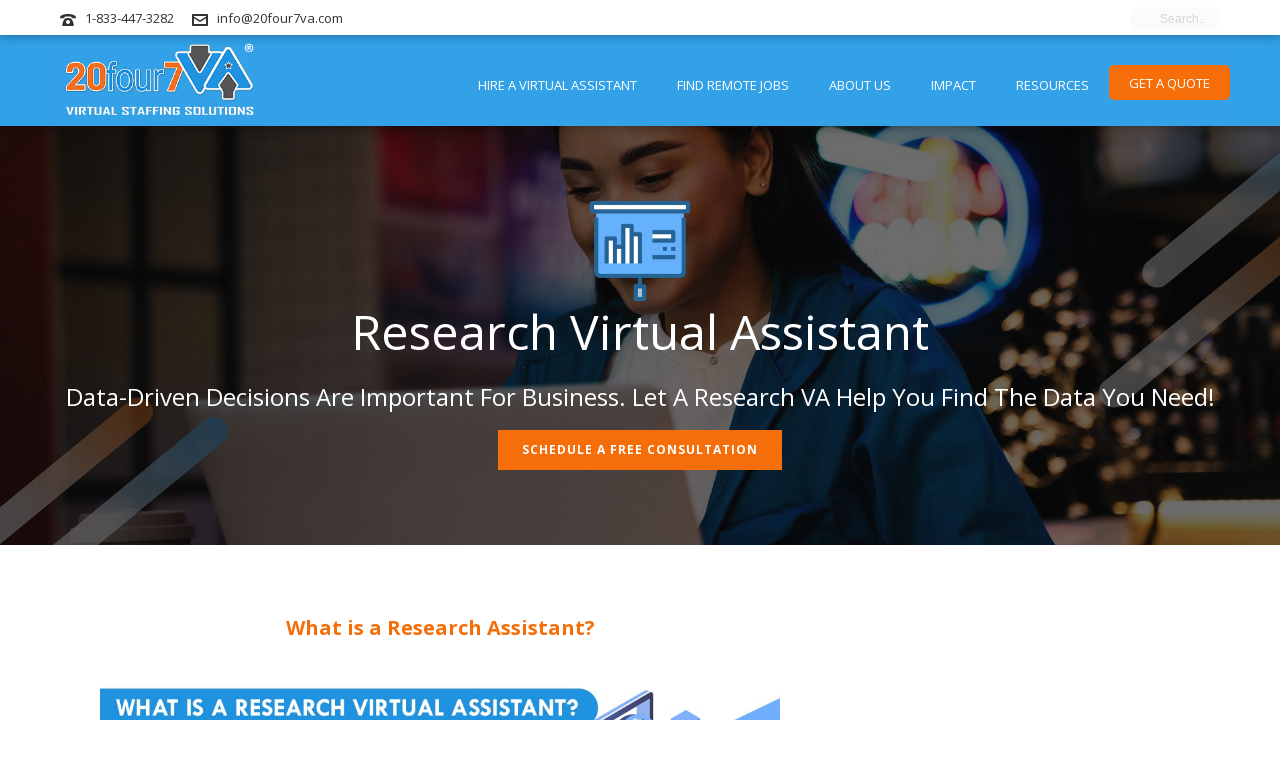

--- FILE ---
content_type: text/html; charset=UTF-8
request_url: https://20four7va.com/research-virtual-assistant/
body_size: 35159
content:
<!DOCTYPE html>
<html lang="en-US" >
<head>
		<meta charset="UTF-8" /><meta name="viewport" content="width=device-width, initial-scale=1.0, minimum-scale=1.0, maximum-scale=1.0, user-scalable=0" /><meta http-equiv="X-UA-Compatible" content="IE=edge,chrome=1" /><meta name="format-detection" content="telephone=no"><script type="text/javascript">var ajaxurl = "https://20four7va.com/wp-admin/admin-ajax.php";</script><meta name='robots' content='index, follow, max-image-preview:large, max-snippet:-1, max-video-preview:-1' />

		<style id="critical-path-css" type="text/css">
			body,html{width:100%;height:100%;margin:0;padding:0}.page-preloader{top:0;left:0;z-index:999;position:fixed;height:100%;width:100%;text-align:center}.preloader-preview-area{animation-delay:-.2s;top:50%;-ms-transform:translateY(100%);transform:translateY(100%);margin-top:10px;max-height:calc(50% - 20px);opacity:1;width:100%;text-align:center;position:absolute}.preloader-logo{max-width:90%;top:50%;-ms-transform:translateY(-100%);transform:translateY(-100%);margin:-10px auto 0 auto;max-height:calc(50% - 20px);opacity:1;position:relative}.ball-pulse>div{width:15px;height:15px;border-radius:100%;margin:2px;animation-fill-mode:both;display:inline-block;animation:ball-pulse .75s infinite cubic-bezier(.2,.68,.18,1.08)}.ball-pulse>div:nth-child(1){animation-delay:-.36s}.ball-pulse>div:nth-child(2){animation-delay:-.24s}.ball-pulse>div:nth-child(3){animation-delay:-.12s}@keyframes ball-pulse{0%{transform:scale(1);opacity:1}45%{transform:scale(.1);opacity:.7}80%{transform:scale(1);opacity:1}}.ball-clip-rotate-pulse{position:relative;-ms-transform:translateY(-15px) translateX(-10px);transform:translateY(-15px) translateX(-10px);display:inline-block}.ball-clip-rotate-pulse>div{animation-fill-mode:both;position:absolute;top:0;left:0;border-radius:100%}.ball-clip-rotate-pulse>div:first-child{height:36px;width:36px;top:7px;left:-7px;animation:ball-clip-rotate-pulse-scale 1s 0s cubic-bezier(.09,.57,.49,.9) infinite}.ball-clip-rotate-pulse>div:last-child{position:absolute;width:50px;height:50px;left:-16px;top:-2px;background:0 0;border:2px solid;animation:ball-clip-rotate-pulse-rotate 1s 0s cubic-bezier(.09,.57,.49,.9) infinite;animation-duration:1s}@keyframes ball-clip-rotate-pulse-rotate{0%{transform:rotate(0) scale(1)}50%{transform:rotate(180deg) scale(.6)}100%{transform:rotate(360deg) scale(1)}}@keyframes ball-clip-rotate-pulse-scale{30%{transform:scale(.3)}100%{transform:scale(1)}}@keyframes square-spin{25%{transform:perspective(100px) rotateX(180deg) rotateY(0)}50%{transform:perspective(100px) rotateX(180deg) rotateY(180deg)}75%{transform:perspective(100px) rotateX(0) rotateY(180deg)}100%{transform:perspective(100px) rotateX(0) rotateY(0)}}.square-spin{display:inline-block}.square-spin>div{animation-fill-mode:both;width:50px;height:50px;animation:square-spin 3s 0s cubic-bezier(.09,.57,.49,.9) infinite}.cube-transition{position:relative;-ms-transform:translate(-25px,-25px);transform:translate(-25px,-25px);display:inline-block}.cube-transition>div{animation-fill-mode:both;width:15px;height:15px;position:absolute;top:-5px;left:-5px;animation:cube-transition 1.6s 0s infinite ease-in-out}.cube-transition>div:last-child{animation-delay:-.8s}@keyframes cube-transition{25%{transform:translateX(50px) scale(.5) rotate(-90deg)}50%{transform:translate(50px,50px) rotate(-180deg)}75%{transform:translateY(50px) scale(.5) rotate(-270deg)}100%{transform:rotate(-360deg)}}.ball-scale>div{border-radius:100%;margin:2px;animation-fill-mode:both;display:inline-block;height:60px;width:60px;animation:ball-scale 1s 0s ease-in-out infinite}@keyframes ball-scale{0%{transform:scale(0)}100%{transform:scale(1);opacity:0}}.line-scale>div{animation-fill-mode:both;display:inline-block;width:5px;height:50px;border-radius:2px;margin:2px}.line-scale>div:nth-child(1){animation:line-scale 1s -.5s infinite cubic-bezier(.2,.68,.18,1.08)}.line-scale>div:nth-child(2){animation:line-scale 1s -.4s infinite cubic-bezier(.2,.68,.18,1.08)}.line-scale>div:nth-child(3){animation:line-scale 1s -.3s infinite cubic-bezier(.2,.68,.18,1.08)}.line-scale>div:nth-child(4){animation:line-scale 1s -.2s infinite cubic-bezier(.2,.68,.18,1.08)}.line-scale>div:nth-child(5){animation:line-scale 1s -.1s infinite cubic-bezier(.2,.68,.18,1.08)}@keyframes line-scale{0%{transform:scaley(1)}50%{transform:scaley(.4)}100%{transform:scaley(1)}}.ball-scale-multiple{position:relative;-ms-transform:translateY(30px);transform:translateY(30px);display:inline-block}.ball-scale-multiple>div{border-radius:100%;animation-fill-mode:both;margin:2px;position:absolute;left:-30px;top:0;opacity:0;margin:0;width:50px;height:50px;animation:ball-scale-multiple 1s 0s linear infinite}.ball-scale-multiple>div:nth-child(2){animation-delay:-.2s}.ball-scale-multiple>div:nth-child(3){animation-delay:-.2s}@keyframes ball-scale-multiple{0%{transform:scale(0);opacity:0}5%{opacity:1}100%{transform:scale(1);opacity:0}}.ball-pulse-sync{display:inline-block}.ball-pulse-sync>div{width:15px;height:15px;border-radius:100%;margin:2px;animation-fill-mode:both;display:inline-block}.ball-pulse-sync>div:nth-child(1){animation:ball-pulse-sync .6s -.21s infinite ease-in-out}.ball-pulse-sync>div:nth-child(2){animation:ball-pulse-sync .6s -.14s infinite ease-in-out}.ball-pulse-sync>div:nth-child(3){animation:ball-pulse-sync .6s -70ms infinite ease-in-out}@keyframes ball-pulse-sync{33%{transform:translateY(10px)}66%{transform:translateY(-10px)}100%{transform:translateY(0)}}.transparent-circle{display:inline-block;border-top:.5em solid rgba(255,255,255,.2);border-right:.5em solid rgba(255,255,255,.2);border-bottom:.5em solid rgba(255,255,255,.2);border-left:.5em solid #fff;transform:translateZ(0);animation:transparent-circle 1.1s infinite linear;width:50px;height:50px;border-radius:50%}.transparent-circle:after{border-radius:50%;width:10em;height:10em}@keyframes transparent-circle{0%{transform:rotate(0)}100%{transform:rotate(360deg)}}.ball-spin-fade-loader{position:relative;top:-10px;left:-10px;display:inline-block}.ball-spin-fade-loader>div{width:15px;height:15px;border-radius:100%;margin:2px;animation-fill-mode:both;position:absolute;animation:ball-spin-fade-loader 1s infinite linear}.ball-spin-fade-loader>div:nth-child(1){top:25px;left:0;animation-delay:-.84s;-webkit-animation-delay:-.84s}.ball-spin-fade-loader>div:nth-child(2){top:17.05px;left:17.05px;animation-delay:-.72s;-webkit-animation-delay:-.72s}.ball-spin-fade-loader>div:nth-child(3){top:0;left:25px;animation-delay:-.6s;-webkit-animation-delay:-.6s}.ball-spin-fade-loader>div:nth-child(4){top:-17.05px;left:17.05px;animation-delay:-.48s;-webkit-animation-delay:-.48s}.ball-spin-fade-loader>div:nth-child(5){top:-25px;left:0;animation-delay:-.36s;-webkit-animation-delay:-.36s}.ball-spin-fade-loader>div:nth-child(6){top:-17.05px;left:-17.05px;animation-delay:-.24s;-webkit-animation-delay:-.24s}.ball-spin-fade-loader>div:nth-child(7){top:0;left:-25px;animation-delay:-.12s;-webkit-animation-delay:-.12s}.ball-spin-fade-loader>div:nth-child(8){top:17.05px;left:-17.05px;animation-delay:0s;-webkit-animation-delay:0s}@keyframes ball-spin-fade-loader{50%{opacity:.3;transform:scale(.4)}100%{opacity:1;transform:scale(1)}}		</style>

		
	<!-- This site is optimized with the Yoast SEO plugin v26.7 - https://yoast.com/wordpress/plugins/seo/ -->
	<title>Research Virtual Assistant - 20four7VA</title>
	<meta name="description" content="Hiring a virtual assistant company like 20four7VA can help you maximize access to a large pool of top-notch research virtual assistants." />
	<link rel="canonical" href="https://20four7va.com/research-virtual-assistant/" />
	<meta property="og:locale" content="en_US" />
	<meta property="og:type" content="article" />
	<meta property="og:title" content="Research Virtual Assistant - 20four7VA" />
	<meta property="og:description" content="Hiring a virtual assistant company like 20four7VA can help you maximize access to a large pool of top-notch research virtual assistants." />
	<meta property="og:url" content="https://20four7va.com/research-virtual-assistant/" />
	<meta property="og:site_name" content="20four7VA" />
	<meta property="article:modified_time" content="2025-08-04T19:32:56+00:00" />
	<meta name="twitter:card" content="summary_large_image" />
	<meta name="twitter:label1" content="Est. reading time" />
	<meta name="twitter:data1" content="6 minutes" />
	<script type="application/ld+json" class="yoast-schema-graph">{"@context":"https://schema.org","@graph":[{"@type":"WebPage","@id":"https://20four7va.com/research-virtual-assistant/","url":"https://20four7va.com/research-virtual-assistant/","name":"Research Virtual Assistant - 20four7VA","isPartOf":{"@id":"https://20four7va.com/#website"},"datePublished":"2024-10-01T07:21:43+00:00","dateModified":"2025-08-04T19:32:56+00:00","description":"Hiring a virtual assistant company like 20four7VA can help you maximize access to a large pool of top-notch research virtual assistants.","breadcrumb":{"@id":"https://20four7va.com/research-virtual-assistant/#breadcrumb"},"inLanguage":"en-US","potentialAction":[{"@type":"ReadAction","target":["https://20four7va.com/research-virtual-assistant/"]}]},{"@type":"BreadcrumbList","@id":"https://20four7va.com/research-virtual-assistant/#breadcrumb","itemListElement":[{"@type":"ListItem","position":1,"name":"Home","item":"https://20four7va.com/"},{"@type":"ListItem","position":2,"name":"Research Virtual Assistant"}]},{"@type":"WebSite","@id":"https://20four7va.com/#website","url":"https://20four7va.com/","name":"20four7VA","description":"Our business is to make sure your business succeeds.","potentialAction":[{"@type":"SearchAction","target":{"@type":"EntryPoint","urlTemplate":"https://20four7va.com/?s={search_term_string}"},"query-input":{"@type":"PropertyValueSpecification","valueRequired":true,"valueName":"search_term_string"}}],"inLanguage":"en-US"}]}</script>
	<!-- / Yoast SEO plugin. -->


<link rel='dns-prefetch' href='//fonts.googleapis.com' />
<link rel="alternate" type="application/rss+xml" title="20four7VA &raquo; Feed" href="https://20four7va.com/feed/" />
<link rel="alternate" type="application/rss+xml" title="20four7VA &raquo; Comments Feed" href="https://20four7va.com/comments/feed/" />

<link rel="shortcut icon" href="https://20four7va.com/wp-content/uploads/2018/10/20-4-7-logo2.png" />
<script type="text/javascript">window.abb = {};php = {};window.PHP = {};PHP.ajax = "https://20four7va.com/wp-admin/admin-ajax.php";PHP.wp_p_id = "41980";var mk_header_parallax, mk_banner_parallax, mk_page_parallax, mk_footer_parallax, mk_body_parallax;var mk_images_dir = "https://20four7va.com/wp-content/themes/jupiter/assets/images",mk_theme_js_path = "https://20four7va.com/wp-content/themes/jupiter/assets/js",mk_theme_dir = "https://20four7va.com/wp-content/themes/jupiter",mk_captcha_placeholder = "Enter Captcha",mk_captcha_invalid_txt = "Invalid. Try again.",mk_captcha_correct_txt = "Captcha correct.",mk_responsive_nav_width = 1200,mk_vertical_header_back = "Back",mk_vertical_header_anim = "1",mk_check_rtl = true,mk_grid_width = 1200,mk_ajax_search_option = "toolbar",mk_preloader_bg_color = "#30a0e7",mk_accent_color = "#2293e2",mk_go_to_top =  "true",mk_smooth_scroll =  "false",mk_show_background_video =  "true",mk_preloader_bar_color = "#2293e2",mk_preloader_logo = "http://demos.artbees.net/jupiter5/thebe/wp-content/uploads/sites/40/2015/12/preloader.png";var mk_header_parallax = false,mk_banner_parallax = false,mk_footer_parallax = false,mk_body_parallax = false,mk_no_more_posts = "No More Posts",mk_typekit_id   = "",mk_google_fonts = ["Open Sans:100italic,200italic,300italic,400italic,500italic,600italic,700italic,800italic,900italic,100,200,300,400,500,600,700,800,900"],mk_global_lazyload = false;</script><link rel="alternate" title="oEmbed (JSON)" type="application/json+oembed" href="https://20four7va.com/wp-json/oembed/1.0/embed?url=https%3A%2F%2F20four7va.com%2Fresearch-virtual-assistant%2F" />
<link rel="alternate" title="oEmbed (XML)" type="text/xml+oembed" href="https://20four7va.com/wp-json/oembed/1.0/embed?url=https%3A%2F%2F20four7va.com%2Fresearch-virtual-assistant%2F&#038;format=xml" />
<style id='wp-img-auto-sizes-contain-inline-css' type='text/css'>
img:is([sizes=auto i],[sizes^="auto," i]){contain-intrinsic-size:3000px 1500px}
/*# sourceURL=wp-img-auto-sizes-contain-inline-css */
</style>
<style id='wp-block-library-inline-css' type='text/css'>
:root{--wp-block-synced-color:#7a00df;--wp-block-synced-color--rgb:122,0,223;--wp-bound-block-color:var(--wp-block-synced-color);--wp-editor-canvas-background:#ddd;--wp-admin-theme-color:#007cba;--wp-admin-theme-color--rgb:0,124,186;--wp-admin-theme-color-darker-10:#006ba1;--wp-admin-theme-color-darker-10--rgb:0,107,160.5;--wp-admin-theme-color-darker-20:#005a87;--wp-admin-theme-color-darker-20--rgb:0,90,135;--wp-admin-border-width-focus:2px}@media (min-resolution:192dpi){:root{--wp-admin-border-width-focus:1.5px}}.wp-element-button{cursor:pointer}:root .has-very-light-gray-background-color{background-color:#eee}:root .has-very-dark-gray-background-color{background-color:#313131}:root .has-very-light-gray-color{color:#eee}:root .has-very-dark-gray-color{color:#313131}:root .has-vivid-green-cyan-to-vivid-cyan-blue-gradient-background{background:linear-gradient(135deg,#00d084,#0693e3)}:root .has-purple-crush-gradient-background{background:linear-gradient(135deg,#34e2e4,#4721fb 50%,#ab1dfe)}:root .has-hazy-dawn-gradient-background{background:linear-gradient(135deg,#faaca8,#dad0ec)}:root .has-subdued-olive-gradient-background{background:linear-gradient(135deg,#fafae1,#67a671)}:root .has-atomic-cream-gradient-background{background:linear-gradient(135deg,#fdd79a,#004a59)}:root .has-nightshade-gradient-background{background:linear-gradient(135deg,#330968,#31cdcf)}:root .has-midnight-gradient-background{background:linear-gradient(135deg,#020381,#2874fc)}:root{--wp--preset--font-size--normal:16px;--wp--preset--font-size--huge:42px}.has-regular-font-size{font-size:1em}.has-larger-font-size{font-size:2.625em}.has-normal-font-size{font-size:var(--wp--preset--font-size--normal)}.has-huge-font-size{font-size:var(--wp--preset--font-size--huge)}.has-text-align-center{text-align:center}.has-text-align-left{text-align:left}.has-text-align-right{text-align:right}.has-fit-text{white-space:nowrap!important}#end-resizable-editor-section{display:none}.aligncenter{clear:both}.items-justified-left{justify-content:flex-start}.items-justified-center{justify-content:center}.items-justified-right{justify-content:flex-end}.items-justified-space-between{justify-content:space-between}.screen-reader-text{border:0;clip-path:inset(50%);height:1px;margin:-1px;overflow:hidden;padding:0;position:absolute;width:1px;word-wrap:normal!important}.screen-reader-text:focus{background-color:#ddd;clip-path:none;color:#444;display:block;font-size:1em;height:auto;left:5px;line-height:normal;padding:15px 23px 14px;text-decoration:none;top:5px;width:auto;z-index:100000}html :where(.has-border-color){border-style:solid}html :where([style*=border-top-color]){border-top-style:solid}html :where([style*=border-right-color]){border-right-style:solid}html :where([style*=border-bottom-color]){border-bottom-style:solid}html :where([style*=border-left-color]){border-left-style:solid}html :where([style*=border-width]){border-style:solid}html :where([style*=border-top-width]){border-top-style:solid}html :where([style*=border-right-width]){border-right-style:solid}html :where([style*=border-bottom-width]){border-bottom-style:solid}html :where([style*=border-left-width]){border-left-style:solid}html :where(img[class*=wp-image-]){height:auto;max-width:100%}:where(figure){margin:0 0 1em}html :where(.is-position-sticky){--wp-admin--admin-bar--position-offset:var(--wp-admin--admin-bar--height,0px)}@media screen and (max-width:600px){html :where(.is-position-sticky){--wp-admin--admin-bar--position-offset:0px}}

/*# sourceURL=wp-block-library-inline-css */
</style><style id='global-styles-inline-css' type='text/css'>
:root{--wp--preset--aspect-ratio--square: 1;--wp--preset--aspect-ratio--4-3: 4/3;--wp--preset--aspect-ratio--3-4: 3/4;--wp--preset--aspect-ratio--3-2: 3/2;--wp--preset--aspect-ratio--2-3: 2/3;--wp--preset--aspect-ratio--16-9: 16/9;--wp--preset--aspect-ratio--9-16: 9/16;--wp--preset--color--black: #000000;--wp--preset--color--cyan-bluish-gray: #abb8c3;--wp--preset--color--white: #ffffff;--wp--preset--color--pale-pink: #f78da7;--wp--preset--color--vivid-red: #cf2e2e;--wp--preset--color--luminous-vivid-orange: #ff6900;--wp--preset--color--luminous-vivid-amber: #fcb900;--wp--preset--color--light-green-cyan: #7bdcb5;--wp--preset--color--vivid-green-cyan: #00d084;--wp--preset--color--pale-cyan-blue: #8ed1fc;--wp--preset--color--vivid-cyan-blue: #0693e3;--wp--preset--color--vivid-purple: #9b51e0;--wp--preset--gradient--vivid-cyan-blue-to-vivid-purple: linear-gradient(135deg,rgb(6,147,227) 0%,rgb(155,81,224) 100%);--wp--preset--gradient--light-green-cyan-to-vivid-green-cyan: linear-gradient(135deg,rgb(122,220,180) 0%,rgb(0,208,130) 100%);--wp--preset--gradient--luminous-vivid-amber-to-luminous-vivid-orange: linear-gradient(135deg,rgb(252,185,0) 0%,rgb(255,105,0) 100%);--wp--preset--gradient--luminous-vivid-orange-to-vivid-red: linear-gradient(135deg,rgb(255,105,0) 0%,rgb(207,46,46) 100%);--wp--preset--gradient--very-light-gray-to-cyan-bluish-gray: linear-gradient(135deg,rgb(238,238,238) 0%,rgb(169,184,195) 100%);--wp--preset--gradient--cool-to-warm-spectrum: linear-gradient(135deg,rgb(74,234,220) 0%,rgb(151,120,209) 20%,rgb(207,42,186) 40%,rgb(238,44,130) 60%,rgb(251,105,98) 80%,rgb(254,248,76) 100%);--wp--preset--gradient--blush-light-purple: linear-gradient(135deg,rgb(255,206,236) 0%,rgb(152,150,240) 100%);--wp--preset--gradient--blush-bordeaux: linear-gradient(135deg,rgb(254,205,165) 0%,rgb(254,45,45) 50%,rgb(107,0,62) 100%);--wp--preset--gradient--luminous-dusk: linear-gradient(135deg,rgb(255,203,112) 0%,rgb(199,81,192) 50%,rgb(65,88,208) 100%);--wp--preset--gradient--pale-ocean: linear-gradient(135deg,rgb(255,245,203) 0%,rgb(182,227,212) 50%,rgb(51,167,181) 100%);--wp--preset--gradient--electric-grass: linear-gradient(135deg,rgb(202,248,128) 0%,rgb(113,206,126) 100%);--wp--preset--gradient--midnight: linear-gradient(135deg,rgb(2,3,129) 0%,rgb(40,116,252) 100%);--wp--preset--font-size--small: 13px;--wp--preset--font-size--medium: 20px;--wp--preset--font-size--large: 36px;--wp--preset--font-size--x-large: 42px;--wp--preset--spacing--20: 0.44rem;--wp--preset--spacing--30: 0.67rem;--wp--preset--spacing--40: 1rem;--wp--preset--spacing--50: 1.5rem;--wp--preset--spacing--60: 2.25rem;--wp--preset--spacing--70: 3.38rem;--wp--preset--spacing--80: 5.06rem;--wp--preset--shadow--natural: 6px 6px 9px rgba(0, 0, 0, 0.2);--wp--preset--shadow--deep: 12px 12px 50px rgba(0, 0, 0, 0.4);--wp--preset--shadow--sharp: 6px 6px 0px rgba(0, 0, 0, 0.2);--wp--preset--shadow--outlined: 6px 6px 0px -3px rgb(255, 255, 255), 6px 6px rgb(0, 0, 0);--wp--preset--shadow--crisp: 6px 6px 0px rgb(0, 0, 0);}:where(.is-layout-flex){gap: 0.5em;}:where(.is-layout-grid){gap: 0.5em;}body .is-layout-flex{display: flex;}.is-layout-flex{flex-wrap: wrap;align-items: center;}.is-layout-flex > :is(*, div){margin: 0;}body .is-layout-grid{display: grid;}.is-layout-grid > :is(*, div){margin: 0;}:where(.wp-block-columns.is-layout-flex){gap: 2em;}:where(.wp-block-columns.is-layout-grid){gap: 2em;}:where(.wp-block-post-template.is-layout-flex){gap: 1.25em;}:where(.wp-block-post-template.is-layout-grid){gap: 1.25em;}.has-black-color{color: var(--wp--preset--color--black) !important;}.has-cyan-bluish-gray-color{color: var(--wp--preset--color--cyan-bluish-gray) !important;}.has-white-color{color: var(--wp--preset--color--white) !important;}.has-pale-pink-color{color: var(--wp--preset--color--pale-pink) !important;}.has-vivid-red-color{color: var(--wp--preset--color--vivid-red) !important;}.has-luminous-vivid-orange-color{color: var(--wp--preset--color--luminous-vivid-orange) !important;}.has-luminous-vivid-amber-color{color: var(--wp--preset--color--luminous-vivid-amber) !important;}.has-light-green-cyan-color{color: var(--wp--preset--color--light-green-cyan) !important;}.has-vivid-green-cyan-color{color: var(--wp--preset--color--vivid-green-cyan) !important;}.has-pale-cyan-blue-color{color: var(--wp--preset--color--pale-cyan-blue) !important;}.has-vivid-cyan-blue-color{color: var(--wp--preset--color--vivid-cyan-blue) !important;}.has-vivid-purple-color{color: var(--wp--preset--color--vivid-purple) !important;}.has-black-background-color{background-color: var(--wp--preset--color--black) !important;}.has-cyan-bluish-gray-background-color{background-color: var(--wp--preset--color--cyan-bluish-gray) !important;}.has-white-background-color{background-color: var(--wp--preset--color--white) !important;}.has-pale-pink-background-color{background-color: var(--wp--preset--color--pale-pink) !important;}.has-vivid-red-background-color{background-color: var(--wp--preset--color--vivid-red) !important;}.has-luminous-vivid-orange-background-color{background-color: var(--wp--preset--color--luminous-vivid-orange) !important;}.has-luminous-vivid-amber-background-color{background-color: var(--wp--preset--color--luminous-vivid-amber) !important;}.has-light-green-cyan-background-color{background-color: var(--wp--preset--color--light-green-cyan) !important;}.has-vivid-green-cyan-background-color{background-color: var(--wp--preset--color--vivid-green-cyan) !important;}.has-pale-cyan-blue-background-color{background-color: var(--wp--preset--color--pale-cyan-blue) !important;}.has-vivid-cyan-blue-background-color{background-color: var(--wp--preset--color--vivid-cyan-blue) !important;}.has-vivid-purple-background-color{background-color: var(--wp--preset--color--vivid-purple) !important;}.has-black-border-color{border-color: var(--wp--preset--color--black) !important;}.has-cyan-bluish-gray-border-color{border-color: var(--wp--preset--color--cyan-bluish-gray) !important;}.has-white-border-color{border-color: var(--wp--preset--color--white) !important;}.has-pale-pink-border-color{border-color: var(--wp--preset--color--pale-pink) !important;}.has-vivid-red-border-color{border-color: var(--wp--preset--color--vivid-red) !important;}.has-luminous-vivid-orange-border-color{border-color: var(--wp--preset--color--luminous-vivid-orange) !important;}.has-luminous-vivid-amber-border-color{border-color: var(--wp--preset--color--luminous-vivid-amber) !important;}.has-light-green-cyan-border-color{border-color: var(--wp--preset--color--light-green-cyan) !important;}.has-vivid-green-cyan-border-color{border-color: var(--wp--preset--color--vivid-green-cyan) !important;}.has-pale-cyan-blue-border-color{border-color: var(--wp--preset--color--pale-cyan-blue) !important;}.has-vivid-cyan-blue-border-color{border-color: var(--wp--preset--color--vivid-cyan-blue) !important;}.has-vivid-purple-border-color{border-color: var(--wp--preset--color--vivid-purple) !important;}.has-vivid-cyan-blue-to-vivid-purple-gradient-background{background: var(--wp--preset--gradient--vivid-cyan-blue-to-vivid-purple) !important;}.has-light-green-cyan-to-vivid-green-cyan-gradient-background{background: var(--wp--preset--gradient--light-green-cyan-to-vivid-green-cyan) !important;}.has-luminous-vivid-amber-to-luminous-vivid-orange-gradient-background{background: var(--wp--preset--gradient--luminous-vivid-amber-to-luminous-vivid-orange) !important;}.has-luminous-vivid-orange-to-vivid-red-gradient-background{background: var(--wp--preset--gradient--luminous-vivid-orange-to-vivid-red) !important;}.has-very-light-gray-to-cyan-bluish-gray-gradient-background{background: var(--wp--preset--gradient--very-light-gray-to-cyan-bluish-gray) !important;}.has-cool-to-warm-spectrum-gradient-background{background: var(--wp--preset--gradient--cool-to-warm-spectrum) !important;}.has-blush-light-purple-gradient-background{background: var(--wp--preset--gradient--blush-light-purple) !important;}.has-blush-bordeaux-gradient-background{background: var(--wp--preset--gradient--blush-bordeaux) !important;}.has-luminous-dusk-gradient-background{background: var(--wp--preset--gradient--luminous-dusk) !important;}.has-pale-ocean-gradient-background{background: var(--wp--preset--gradient--pale-ocean) !important;}.has-electric-grass-gradient-background{background: var(--wp--preset--gradient--electric-grass) !important;}.has-midnight-gradient-background{background: var(--wp--preset--gradient--midnight) !important;}.has-small-font-size{font-size: var(--wp--preset--font-size--small) !important;}.has-medium-font-size{font-size: var(--wp--preset--font-size--medium) !important;}.has-large-font-size{font-size: var(--wp--preset--font-size--large) !important;}.has-x-large-font-size{font-size: var(--wp--preset--font-size--x-large) !important;}
/*# sourceURL=global-styles-inline-css */
</style>

<style id='classic-theme-styles-inline-css' type='text/css'>
/*! This file is auto-generated */
.wp-block-button__link{color:#fff;background-color:#32373c;border-radius:9999px;box-shadow:none;text-decoration:none;padding:calc(.667em + 2px) calc(1.333em + 2px);font-size:1.125em}.wp-block-file__button{background:#32373c;color:#fff;text-decoration:none}
/*# sourceURL=/wp-includes/css/classic-themes.min.css */
</style>
<link rel='stylesheet' id='image-hover-effects-css-css' href='https://20four7va.com/wp-content/plugins/mega-addons-for-visual-composer/css/ihover.css' type='text/css' media='all' />
<link rel='stylesheet' id='style-css-css' href='https://20four7va.com/wp-content/plugins/mega-addons-for-visual-composer/css/style.css' type='text/css' media='all' />
<link rel='stylesheet' id='font-awesome-latest-css' href='https://20four7va.com/wp-content/plugins/mega-addons-for-visual-composer/css/font-awesome/css/all.css' type='text/css' media='all' />
<link rel='stylesheet' id='google-fonts-css' href='https://fonts.googleapis.com/css?family=Lato%3A400%2C500%2C600%2C700%7CPoppins%3A400%2C500%2C600%2C700' type='text/css' media='all' />
<link rel='stylesheet' id='core-styles-css' href='https://20four7va.com/wp-content/themes/jupiter/assets/stylesheet/core-styles.6.12.3.css' type='text/css' media='all' />
<style id='core-styles-inline-css' type='text/css'>

			#wpadminbar {
				-webkit-backface-visibility: hidden;
				backface-visibility: hidden;
				-webkit-perspective: 1000;
				-ms-perspective: 1000;
				perspective: 1000;
				-webkit-transform: translateZ(0px);
				-ms-transform: translateZ(0px);
				transform: translateZ(0px);
			}
			@media screen and (max-width: 600px) {
				#wpadminbar {
					position: fixed !important;
				}
			}
		
/*# sourceURL=core-styles-inline-css */
</style>
<link rel='stylesheet' id='components-full-css' href='https://20four7va.com/wp-content/themes/jupiter/assets/stylesheet/components-full.6.12.3.css' type='text/css' media='all' />
<style id='components-full-inline-css' type='text/css'>

body
{
    transform:unset;background-color:#fff;
}

.hb-custom-header #mk-page-introduce,
.mk-header
{
    transform:unset;background-color:#30a0e7;background-size: cover;-webkit-background-size: cover;-moz-background-size: cover;
}

.hb-custom-header > div,
.mk-header-bg
{
    transform:unset;background-color:#30a0e7;
}

.mk-classic-nav-bg
{
    background-color:rgba(255,255,255,0.01);
}

.master-holder-bg
{
    transform:unset;background-color:#fff;
}

#mk-footer
{
    transform:unset;background-color:#333333;
}

#mk-boxed-layout
{
  -webkit-box-shadow: 0 0 0px rgba(0, 0, 0, 0);
  -moz-box-shadow: 0 0 0px rgba(0, 0, 0, 0);
  box-shadow: 0 0 0px rgba(0, 0, 0, 0);
}

.mk-news-tab .mk-tabs-tabs .is-active a,
.mk-fancy-title.pattern-style span,
.mk-fancy-title.pattern-style.color-gradient span:after,
.page-bg-color
{
    background-color: #fff;
}

.page-title
{
    font-size: 20px;
    color: #0a0a0a;
    text-transform: uppercase;
    font-weight: 400;
    letter-spacing: 2px;
}

.page-subtitle
{
    font-size: 14px;
    line-height: 100%;
    color: #333333;
    font-size: 14px;
    text-transform: none;
}


        .mk-header.sticky-style-fixed.a-sticky .mk-header-holder{
            border-bottom:1px solid #30a0e7;
        }
    
	.header-style-1 .mk-header-padding-wrapper,
	.header-style-2 .mk-header-padding-wrapper,
	.header-style-3 .mk-header-padding-wrapper {
		padding-top:126px;
	}

	.mk-process-steps[max-width~="950px"] ul::before {
	  display: none !important;
	}
	.mk-process-steps[max-width~="950px"] li {
	  margin-bottom: 30px !important;
	  width: 100% !important;
	  text-align: center;
	}
	.mk-event-countdown-ul[max-width~="750px"] li {
	  width: 90%;
	  display: block;
	  margin: 0 auto 15px;
	}

    body { font-family: Arial, Helvetica, sans-serif } body { font-family: Open Sans } 

            @font-face {
                font-family: 'star';
                src: url('https://20four7va.com/wp-content/themes/jupiter/assets/stylesheet/fonts/star/font.eot');
                src: url('https://20four7va.com/wp-content/themes/jupiter/assets/stylesheet/fonts/star/font.eot?#iefix') format('embedded-opentype'),
                url('https://20four7va.com/wp-content/themes/jupiter/assets/stylesheet/fonts/star/font.woff') format('woff'),
                url('https://20four7va.com/wp-content/themes/jupiter/assets/stylesheet/fonts/star/font.ttf') format('truetype'),
                url('https://20four7va.com/wp-content/themes/jupiter/assets/stylesheet/fonts/star/font.svg#star') format('svg');
                font-weight: normal;
                font-style: normal;
            }
            @font-face {
                font-family: 'WooCommerce';
                src: url('https://20four7va.com/wp-content/themes/jupiter/assets/stylesheet/fonts/woocommerce/font.eot');
                src: url('https://20four7va.com/wp-content/themes/jupiter/assets/stylesheet/fonts/woocommerce/font.eot?#iefix') format('embedded-opentype'),
                url('https://20four7va.com/wp-content/themes/jupiter/assets/stylesheet/fonts/woocommerce/font.woff') format('woff'),
                url('https://20four7va.com/wp-content/themes/jupiter/assets/stylesheet/fonts/woocommerce/font.ttf') format('truetype'),
                url('https://20four7va.com/wp-content/themes/jupiter/assets/stylesheet/fonts/woocommerce/font.svg#WooCommerce') format('svg');
                font-weight: normal;
                font-style: normal;
            }
@media only screen and (max-width: 769px){
.reverse-mobile-sp .mk-grid{
	display: flex;
    flex-direction: column-reverse;
}
}
/*Header menu fixed */
.header-title-row{
	padding-top:100px !important;
	Padding-bottom:100px !important;
}
.header-style-1 .mk-header-padding-wrapper, .header-style-2 .mk-header-padding-wrapper, .header-style-3 .mk-header-padding-wrapper {
    padding-top: 125px !important;
}
 
.mysticky-welcomebar-fixed {
	display: none;
}
.mk-header-holder {
	margin-top: 0px !important;
}
/* header sticky bar removal */
/* gravity form styling */
body .gform_wrapper{
Display:block !important;
}
.gfield_time_ampm select:not(.gfield_select), .woocommerce select {
    min-width: 100px !important;
    max-width: 100%;
    display: block;
    min-height:36px;
}
body .gform_wrapper .gform_body .gform_fields .gfield select {

    font-weight: 400;
}
.gform_wrapper.gravity-theme .ginput_container_time input{
border: 1px solid #9ac5e1 !important;
}
.gform_fileupload_multifile{
padding-left:15px !important;
border: 1px #cecece;
font-size:medium !important;
}
body .gform_wrapper .gform_body .gform_fields .gfield .ginput_container_checkbox {
    padding-left: 15px !important;
    border: 1px #cecece;
    font-size: medium !important;
}
.gform_heading{
	padding-left: 15px !important;
    border: 1px #cecece;
    font-size: medium !important;
}
.gform_wrapper.gravity-theme #field_submit, .gform_wrapper.gravity-theme .gform_footer {
    display: flex;
    align-content: flex-end;
    justify-content: center;
}
/* Custom Search Box CSS - */
.vc_wp_search.wpb_content_element {
    margin-top: 45px !important;
}

@media handheld, only screen and (max-width: 980px){
.vc_wp_search.wpb_content_element {
    margin-top:45 !important;
}
}
@media handheld, only screen and (max-width: 750px){
.vc_wp_search.wpb_content_element {
    margin-top:45 !important;
}
}

/*span.search-everything-highlight-color {
    display: none; 
}*/
@media handheld, only screen and (max-width: 960px){
.search-results .theme-page-wrapper .theme-content {
    margin-top: 220px !important;
}}
/*Search CSSEnds Here*/

#fancy-title-5579984513d42 {margin-bottom: 5px !important;}


.vc_custom_heading.vc_gitem-post-data.vc_gitem-post-data-source-post_excerpt {
display: none;
}

.mk-box-icon-2.box-align-center ul li {
 color: #fff !important;
 list-style-position: inside !important;
}

.mk-content-box .content-box-heading{
text-align: center !important;
}


@media (max-width: 1350px) and (min-width: 768px){
.content-box-content .mk-text-block {
    height: 350px !important;
}
.mk-content-box .content-box-heading {
height: 47px;
}}

@media (min-width: 1351px){
.content-box-content .mk-text-block {
  height: 250px !important;
}}

@media (min-width: 768px)and (max-width: 1023px){.custom-table .vc_col-sm-3 {
    width: 50% !important;
}}

/* For Bigger Screens  Table for Admin VA, Specialist VA & Ecommerce VA*/

@media (min-width: 1940px){
.content-box-content .mk-text-block {
    height: 120px !important;
}
.custom-table .mk-custom-box .box-holder {
  height: 170px;
}}
@media (min-width: 1800px)and (max-width: 1939px){
.content-box-content .mk-text-block, .custom-table .mk-custom-box .box-holder {
    height: 170px !important;
}}

/* Hide Sub-footer Navigation*/
#mk-footer-navigation {
display:none;
}

/*Hiding Header Toolbar for Mobile Devices*/
@media screen and (max-width:600px) {.mk-header-toolbar
{
display:none !important;
}
}
@media screen and (max-width:600px) {
.mk-toolbar-resposnive-icon svg
{
display:none !important;
}
}

@media screen and (max-width:1140px) {.mk-header-toolbar
{
display:none !important;
}
}
@media screen and (max-width:1140px) {
.mk-toolbar-resposnive-icon svg
{
display:none !important;
}
}
/*End of CSS */
@media screen and (max-width:600px) {.mk-css-icon-close div, .mk-css-icon-menu div
{
background-color:#ffffff !important;
}
}

@media screen and (max-width:1140px) {.mk-css-icon-close div, .mk-css-icon-menu div
{
background-color:#ffffff !important;
}
}
/* Search Form CSS for Mobile & Tablets */
@media screen and (max-width:600px) {
.responsive-searchform .text-input {
    width: 100%;
    padding: 12px;
    border: 1px solid #287eb4;
    background-color: #ffffff;
    box-shadow: none!important;
    border-radius: 0;
    color: #000000!important;
}
}

@media screen and (max-width:1140px) {
.responsive-searchform .text-input {
    width: 100%;
    padding: 12px;
    border: 1px solid #287eb4;
    background-color: #ffffff;
    box-shadow: none!important;
    border-radius: 0;
    color: #000000!important;
}
}
/*STRONG or BOLD text Custom CSS*/
/*.master-holder strong {
    color: #32a1e7 !important;
}*/

/* QUick Contact Handheld Devices custom CSS*/
@media handheld, only screen and (max-width: 960px) {
div#mk-quick-contact {
    height: 400px;
    overflow: scroll;
}
}
/* Sticky Header for Handheld Devices Custom CSS*/
/*@media handheld, only screen and (max-width: 960px) {
header#mk-header-1 {
    position: fixed !important;
}*/
 /*End of CSS*/
#theme-page > .wpb_row.vc_row {
    margin-top: 60px;
}
}

/* Search Results Custom CSS */
.mk-header-searchform span .text-input {
    font-size: 14px !important;
    width: 200px !important;
    height: 33px !important;
}
/*Fancy Test Title Custom CSS 
.mk-fancy-title p{
color:#ffffff !important;
}
*/
.mk-css-icon-menu div {
background-color:#ffffff !important;
}
@media screen and (max-width:780px){
.mk-toolbar-resposnive-icon svg{
display:none;
	}}

/*vc_wp_search.wpb_content_element {
    margin-top: 45px;
}*/

/*Fancy Title color CSS Inheritance */
.mk-fancy-title.color-single span, .mk-fancy-title.color-single p {
    color: inherit !important;
}

body.page div.gform_wrapper .gform_body .gform_fields .gfield .address_country select {
line-height: 1.3em !important;
}
body .gform_body select {
line-height: 31px !important;
font-size: 13px !important;
height: 31px;
padding: 0 !important;
}

/* Pagination Custom CSS */
.mk-pagination .current-page, .mk-pagination .page-number
{
background-color:#ade5f7 !important;
color:#51a4c0;
border-color:#ade5f7;
border-radius:2px;
}
.mk-pagination-next ,.mk-pagination-previous{
color:#51a4c0 !important;
}

.mk-pagination .mk-total-pages{
color:#333333 !important;
opacity:1 !important;
}

.widget .mk-searchform .text-input{
border: 2px solid #888888 !important;
}

/*@media handheld, only screen and (max-width: 900px){
	#mk-page-introduce.intro-left{
	text-align:center;
	font-size:20px !important;
	}
		/*.mk-grid{
			padding-top: inherit !important;
		
}}*/
/* Testimonial Navigation Arrow Display Control on Handheld Devices*/
@media screen and (max-width:900px){
.flex-control-nav, .flex-direction-nav{
display:none !important;
}}
/* Contact Page Map Section title display Control for Handheld Devices*/
@media screen and (max-width:900px){
.master-holder h2,.wpb_heading wpb_map_heading {
font-size:25px !important;
	}
}

/*.widget_posts_lists ul li .post-list-meta time{
color:
}*/

/*Layer Slider Text Color Custom CSS */
p.ls-layer{
color:#ffffff !important;
}
/*Cusstom Scrollbar CSS on Site*/
/* Will not work on IE & FF */
/* width 
::-webkit-scrollbar {
  width: 8px;
}
*/
/* Track 
::-webkit-scrollbar-track {
  background: #f1f1f1; 
}
*/
/* Handle 
::-webkit-scrollbar-thumb {
  background: #888;
  border-radius: 20px;
}
*/
/* Handle on hover 
::-webkit-scrollbar-thumb:hover {
  background: #555; 
}
*/
/*End*/
/*Hide Partner Form Footer on Handheld Devices */
/*@media screen and (max-width: 400px){
.page-id-28914 #mk-footer{
display:none !important;
}
}*/
/* Blog Category & Date Hiding with custom CSS */
.mk-blog-meta-wrapper{
display: none !important;
}
/* Google Ads Landing Page form CSS */
body #gform_wrapper_20 { 
border: 2px solid #111111 !important;
border-radius:0px !important;
opacity:0.75 !important;
background-color: #222222 !important;
color:#ffffff !important;
}
body #gform_wrapper_20 .gform_footer input[type=submit] {
background-color:#f66e0a !important;
width:50%;
margin: auto;
display: block;
}
/* VA Request Form Custom CSS*/
/*Form Sublabel Text alignment*/
#gform_wrapper_11 .field_sublabel_below .ginput_complex.ginput_container label {
margin-left: 15px !important;
}
/* Gravity Forms Consent Check Box alignment [all forms]*/
body .gform_wrapper .ginput_container.ginput_container_consent{
margin-left:15px;
}
/*Our Team Page Thumbnail image size CSS*/
.mk-employees.simple.four-column .team-thumbnail.rounded-true {padding: 0 0px!important;}
.mk-employees.simple.five-column .team-thumbnail.rounded-true {padding: 0 0px!important;}

/* VA Application Form Terms & Conditions Custom CSS */
.gform_wrapper .top_label li.gsection.gf_scroll_text .gsection_description {
font-size: 16px !important;
}
#gform_wrapper_8 ul.gfield_radio {
margin-left: 15px !important;
}

body #gform_wrapper_22 .gform_body .gform_fields .gfield textarea {
margin-left: 15px !important;}
body #gform_wrapper_22 .gform_body .gform_fields .gfield .gfield_radio {
margin-left: 15px !important;}

/*Pricing Table Content CSS*/
.pricing-features {
    text-align: left !important;
    padding-left: 5% !important;
}
/*Job Page Title Hide*/
#mk-page-introduce{
display:none !important;
}
.single_job_listing .meta .location {
display:none !important;
}
ul.job_listings li.job_listing a div.location {
display: none !important;
}
/*Client FAQs form */
body #gform_wrapper_33 .gform_body .gform_fields .gfield .ginput_container_textarea {
padding-left: 15px !important;
}
body #gform_wrapper_33 .gform_footer input[type=submit] {
margin-left: 15px !important;
}

/* GForms Sublevel Custom CSS */
.gform_wrapper .field_sublabel_below .ginput_complex.ginput_container label {
padding-left: 15px !important;
}

body .gform_wrapper .gform_body .gform_fields .gfield select {
-webkit-appearance: none;
    -moz-appearance: none;
    text-indent: 1px;
    text-overflow: '';
	  padding-right: 45px !important;
}
/* GForms Message Box / Text area custom CSS */ 
body .gform_wrapper .gform_body .gform_fields .gfield textarea {
   	margin-left: 15px !important;
	  border: 1px solid #9ac5e1 !important;
	  width: 70% !important;
}
.gform_legacy_markup_wrapper div.charleft{
	 color: #246E90 !important;
}
/* GForms Radio Button custom CSS */ 
body .gform_wrapper .gform_body .gform_fields .gfield .gfield_radio {
	margin-left: 15px !important;
}

/* GForms Multipage Submit Button Custom CSS */
body .gform_wrapper .gform_body .gform_page_footer .gform_button {
	
	background-color: #246e90 !important ;

}

/* GForms Email and Phone Number field CSS */
body .gform_fields .gfield input[type=email] {
    margin-left: 15px !important;
}
body .gform_fields .gfield input[type=tel] {
    margin-left: 15px !important;
}
body .gform_fields .gfield input[type=url] {
    margin-left: 15px !important;
}
/* Custom CSS for Welcome Bar 
.mk-page-section-wrapper{
padding-top: 125px !important;
}
*/

/*Cover image fix*/
@media only screen and (min-width: 1025px){
    .mk-page-section-wrapper:nth-of-type(1) .mk-page-section {
         margin-top: 0px;
    }
}
/*Cover image fix ends*/

body #gform_wrapper_39 { 
border: 2px solid #111111 !important;
border-radius:0px !important;
opacity:0.75 !important;
background-color: #222222 !important;
color:#ffffff !important;
}
body #gform_wrapper_39 .gform_footer input[type=submit] {
	background-color:#f66e0a !important;
	width:75%;
	margin: auto;
	display: block;
}
/* Divyang Parekh Preloader Hide */
.mk-section-preloader{
    display:none;
}
/* End Divyang Parekh Preloader Hide */
.page-id-53595 .header-logo a .mk-sticky-logo{
	    max-width: initial;
}
.page-id-53595 #mk-theme-container .mk-header .mk-header-inner{
	    background-color: #fff;
}
.page-id-53595 .header-style-3.header-align-center .mk-dashboard-trigger, 
.page-id-53595 .header-style-3.header-align-center .shopping-cart-header,
.page-id-53595 .mk-desktop-logo.dark-logo,
.page-id-53595 #mk-footer, .page-id-53595 #sub-footer,
.page-id-53595 .mk-header.header-style-3
{
	display : none;
}
.page-id-53595 .header-style-1 .logo-has-sticky .mk-sticky-logo, 
.page-id-53595 .header-style-3 .logo-has-sticky .mk-sticky-logo{
	opacity: unset;
	border-bottom-left-radius: 10px;
  border-bottom-right-radius: 10px;
	border-top-left-radius: 10px;
  border-top-right-radius: 10px;
	top: 85px;
}
.page-id-53595 .outsource-header-style .vc_column-inner{
	padding-top: 0px;
	 height: 80px;
}
.page-id-53595 .outsource-header-style .mk-button--size-large{
	    padding: 10px 21px;
    font-size: 11px;
}

/* Sub menu custom CSS for Box shadow  */
.sub-menu{
/*box-shadow: rgba(100, 100, 111, 0.2) 0px 7px 29px 0px !important;*/
box-shadow: rgba(0, 0, 0, 0.24) 0px 3px 8px !important;
}

.mk-header-toolbar, .mk-header-inner {
box-shadow: rgba(0, 0, 0, 0.24) 0px 3px 8px !important;
}





/* CSS from customizer */

#mk-footer .widget {
    margin-bottom: 40px;
    text-align: left;
}
body.page-id-48422  {
   padding-top: 0px !important;
}
.page-id-48422 .mk-header {
   border-bottom: 0px solid #ededed !important;
}
.page-id-48067 .mk-header-toolbar{
	display:none !important;
}
.we-offer-LP.mk-content-box .content-box-heading{
	text-align:left !important;
}
.we-offer-LP p{
	margin-bottom:0px !important;
}
.landing-page-form .gform_wrapper.gravity-theme .gfield input.medium, .landing-page-form .gform_wrapper.gravity-theme .gfield select {
 width: 95% !important;
}
.landing-page-form .gform_wrapper.gravity-theme .gfield textarea.large {
 margin-left: 15px !important;
	width: 95% !important;
}
.landing-page-form .gform_wrapper .gfield_required {
    color: #ff9d87;
}
.LP-testimonials{
	margin-bottom:0px !important;
}
.LP-mas-media-mobile{
	display:none !important;
}
.LP-caro-bot-img{
	display:none !important;
}
.text-center-mobile p strong{
	color:#000 !important;
	font-size:19px;
}
.LP-mas-media-desktop .wpb_image_grid_ul .isotope-item{
	margin-left:10px !important;
}
.LP-mas-media-desktop .wpb_image_grid_ul .isotope-item{
	  box-shadow: 0 0 5px rgb(0 0 0 / 25%);
   -webkit-box-shadow: 0 0 5px rgb(0 0 0 / 25%);
	padding:5px;
}
.text-center-mobile{
	margin-bottom:0px !important;
}
.LP-bottom-dec p{
	line-height:1.1em !important;
	margin-bottom:0px !important;
	color:#000 !important;
}

.timer-page {
	width:100% !important;
	padding:0px 80px !important;
}
.timer-page span#demo {
    display: none;
}
.timer-main{
	 width: 23% !important;
	 float: left;
	 margin: 0px 1% !important;
	margin-bottom:30px !important;
}
.timer-page .timer-inner {
    background-color: #2092e1;
    padding: 20px 50px;
    border-radius: 6px;  
}
.timer-page span {
    color: #fff;
    letter-spacing: 2px;
    font-size: 36px;
    font-weight: 700;
    border-radius: 6px;
    line-height: 1em;
}
.horizontal-line{
	background: linear-gradient(
90deg,rgba(32, 146, 225, 0) 0%,#2092e1 50%,rgba(32, 146, 225, 0) 100%);
	height:1px !important;
}
.footer-text-p p{
	margin-bottom:0px !important;
}
@media (max-width:767px){
	.LP-mas-media{
		display:none !important;
	}
	.LP-mas-media-mobile{
		display:block !important;
	}
	.text-center-mobile{
		text-align:center !important;
		margin-bottom:0px !important;
	}
	#padding-618a614622e93 {
    height: 40px !important;
	}
	.LP-banner{
		padding-bottom:35px !important;	
	}
	.LP-trusted-by{
		display:none !important;
	}
	.LP-hire-sec-inner .mk-fancy-title{
		margin-bottom:5px !important;
	}
	.LP-hire-sec-inner .mk-fancy-title p {
    font-size: 17px !important;
}
	.LP-hire-sec-inner .mk-text-block{
		margin-bottom:10px !important;
	}
	.LP-hire-sec-inner .mk-text-block p {
    font-size: 14px !important;
    margin: 0px !important;
}
	.LP-find-freelance{
	box-shadow: 0 0 6px rgb(0 0 0 / 20%);
	}
	.LP-outsource h3{
		padding:0px !important;
	}
	.LP-outsource h4{
		margin-bottom:10px !important;
	}
	.LP-outsource p{
	  margin-bottom:0px !important;
	}
	.LP-caro-bot-img{
	  display:block !important;
  }
	.LP-mas-media-desktop .wpb_image_grid_ul .isotope-item{
	margin: 7px 10px !important;
		float: left;
    max-width: 140px;
		position:static !important;
}
	.LP-mas-media-desktop .wpb_image_grid_ul{
		height:auto !important;
	}
	.LP-mobile-car-row{
		margin-left:auto !important;
		margin-right:auto !important;
	}
	.LP-caro-bot-img .vc_images_carousel .vc_carousel-control .icon-next, .LP-caro-bot-img .vc_images_carousel .vc_carousel-control .icon-prev {
    width: 40px;
    height: 40px;
    margin-top: -10px;
    font-size: 50px !important;
    color: #000 !important;
}
		.LP-caro-bot-img .vc_images_carousel .vc_carousel-control.vc_right {
    left: auto;
    right: -29px;
    color: #000;
}
	.LP-caro-bot-img .vc_images_carousel .vc_carousel-control{
		left: -50px;
	}
	.LP-caro-bot-img .vc_images_carousel .vc_carousel-indicators {
    bottom: -30px;
}
	.LP-caro-bot-img .vc_inner {
		padding:5px !important;
	}
	.LP-caro-bot-img .vc_inner img{
		-webkit-box-shadow: 0 0 5px rgb(0 0 0 / 25%);
    box-shadow: 0 0 5px rgb(0 0 0 / 25%);
	}
.timer-main{
	 width: 100% !important;
	 float: none;
	 margin: 0px auto !important;
	margin-bottom:15px !important;
} 
	.timer-main:last-child{
	margin-bottom:30px !important;
} 
.timer-page {
	padding:0px 0px !important;
	margin:0px auto !important;
}
}



/*For Main Menu 2 CALL US and GET A QUOTE Buttons CSS*/
@media (min-width:1025px) {
.menu-custom-btn {
	    background-color: #f66e0a !important;
		border-radius: 5px;
		height: 35px;
    margin-right: 10px !important;
    margin-top: 30px !important;
}

.menu-custom-btn a{
	    top: -32px;
}
.three-box-main{
	border-radius: 10px;
	padding: 20px;
	width: 32%;
  margin-right: 10px;
	margin-bottom: 10px;
}
.three-box-main h2{
	 text-align: center;
	    font-size: 20px !important;
}
.three-box-main .arrow {
	font-size: 33px;
    color: #fff;
}
.three-box-main h2 strong, .three-box-main p{
	color : #fff !important;
	text-align: center;
}
}
@media (min-width:1281px) { .menu-custom-btn {
	    background-color: #f66e0a !important;
		border-radius: 5px;
		height: 35px;
    margin-right: 10px !important;
    margin-top: 30px !important;
}

.menu-custom-btn a{
	    top: -32px;
}
.three-box-main{
	border-radius: 10px;
	padding: 20px;
	width: 32%;
  margin-right: 10px;
	margin-bottom: 10px;
}
.three-box-main h2{
	 text-align: center;
	    font-size: 20px !important;
}
.three-box-main .arrow {
	font-size: 33px;
    color: #fff;
}
.three-box-main h2 strong, .three-box-main p{
	color : #fff !important;
	text-align: center;
}
}

@media only screen and (min-width: 1200px) {
	body{
		background red;
	}
}

.gform_wrapper .gform_body .gform_fields .gfield .gfield_label .gfield_required:after{
	content: " * ";
}
.gfield_required .gfield_required_custom, .gform_wrapper .gfield_required .gfield_required_text {
    font-style: italic;
    font-weight: 400;
    display: none;
}
span#gfield_upload_rules_41_10 {
    color: #111;
	    margin-left: 18px;

}
input#input_41_10 {
    color: #111;
	  margin-left: 18px;

}
body .gform_wrapper {
    border-radius: 25px;
    border: 2px solid #9ac5e1!important; */
    /* padding: 30px!important; */
    background: #dceffb!important;
    color: #246e90;
    padding-right: 50px;
    padding-left: 22px;
    padding-top: 30px;
}
.gform_wrapper.gravity-theme .gform_fields {
	width: 95%;
}
@media (max-width: 640px)
{
	.gform_wrapper.gravity-theme .gform_fields {
	width:100%;
		margin-left:-14px;
}
	.box22.wpb_column.vc_column_container.vc_col-sm-1 {
		width:100%;
	}
}
div#gform_confirmation_message_41 {
    color: #FFF;
}
.mk-page-section span {
    text-transform: capitalize !important;
}
#btn-outsouce {
    padding-top: 8px;
    padding-bottom: 13px !important;
}

/*# sourceURL=components-full-inline-css */
</style>
<link rel='stylesheet' id='mkhb-render-css' href='https://20four7va.com/wp-content/themes/jupiter/header-builder/includes/assets/css/mkhb-render.css' type='text/css' media='all' />
<link rel='stylesheet' id='mkhb-row-css' href='https://20four7va.com/wp-content/themes/jupiter/header-builder/includes/assets/css/mkhb-row.css' type='text/css' media='all' />
<link rel='stylesheet' id='mkhb-column-css' href='https://20four7va.com/wp-content/themes/jupiter/header-builder/includes/assets/css/mkhb-column.css' type='text/css' media='all' />
<link rel='stylesheet' id='js_composer_front-css' href='https://20four7va.com/wp-content/plugins/js_composer_theme/assets/css/js_composer.min.css' type='text/css' media='all' />
<link rel='stylesheet' id='theme-options-css' href='https://20four7va.com/wp-content/uploads/mk_assets/theme-options-production-1768577928.css' type='text/css' media='all' />
<link rel='stylesheet' id='jupiter-donut-shortcodes-css' href='https://20four7va.com/wp-content/plugins/jupiter-donut/assets/css/shortcodes-styles.min.css' type='text/css' media='all' />
<link rel='stylesheet' id='mk-style-css' href='https://20four7va.com/wp-content/themes/jupiter-child/style.css' type='text/css' media='all' />
<script type="text/javascript" data-noptimize='' data-no-minify='' src="https://20four7va.com/wp-content/themes/jupiter/assets/js/plugins/wp-enqueue/webfontloader.js" id="mk-webfontloader-js"></script>
<script type="text/javascript" id="mk-webfontloader-js-after">
/* <![CDATA[ */
WebFontConfig = {
	timeout: 2000
}

if ( mk_typekit_id.length > 0 ) {
	WebFontConfig.typekit = {
		id: mk_typekit_id
	}
}

if ( mk_google_fonts.length > 0 ) {
	WebFontConfig.google = {
		families:  mk_google_fonts
	}
}

if ( (mk_google_fonts.length > 0 || mk_typekit_id.length > 0) && navigator.userAgent.indexOf("Speed Insights") == -1) {
	WebFont.load( WebFontConfig );
}
		
//# sourceURL=mk-webfontloader-js-after
/* ]]> */
</script>
<script type="text/javascript" src="https://20four7va.com/wp-includes/js/jquery/jquery.min.js" id="jquery-core-js"></script>
<script type="text/javascript" src="https://20four7va.com/wp-includes/js/jquery/jquery-migrate.min.js" id="jquery-migrate-js"></script>
<script data-type="vc_custom-js-header">document.addEventListener('DOMContentLoaded', function() {
    // Only run on desktop devices
    if (window.innerWidth > 769) {
      const iframeContainer = document.querySelector('.sticky-iframe-container');
      const wrapper = document.querySelector('.sticky-iframe-wrapper');
      const footer = document.getElementById('mk-footer');
      
      if (!iframeContainer || !wrapper || !footer) return;
      
      const offsetTop = wrapper.offsetTop;
      const iframeHeight = iframeContainer.offsetHeight;
      const footerOffset = footer.offsetTop;
      const windowHeight = window.innerHeight;
      
      window.addEventListener('scroll', function() {
        const scrollPosition = window.pageYOffset;
        const wrapperBottom = wrapper.offsetTop + wrapper.offsetHeight;
        
        // Calculate when footer starts appearing in viewport
        const footerInView = scrollPosition + windowHeight > footerOffset;
        
        // Calculate when iframe would overlap with footer
        const iframeWouldOverlap = scrollPosition + iframeHeight + 20 > footerOffset;
        
        if (scrollPosition > offsetTop && !footerInView && !iframeWouldOverlap) {
          iframeContainer.classList.add('sticky');
          iframeContainer.classList.remove('unstick');
          wrapper.style.height = iframeHeight + 'px';
        } 
        else if (footerInView || iframeWouldOverlap) {
          iframeContainer.classList.remove('sticky');
          iframeContainer.classList.add('unstick');
        }
        else {
          iframeContainer.classList.remove('sticky');
          iframeContainer.classList.remove('unstick');
          wrapper.style.height = 'auto';
        }
      });
      
      // Recalculate on resize (but only if we're still in desktop view)
      window.addEventListener('resize', function() {
        if (window.innerWidth > 769) {
          offsetTop = wrapper.offsetTop;
          iframeHeight = iframeContainer.offsetHeight;
          footerOffset = footer.offsetTop;
          windowHeight = window.innerHeight;
        } else {
          // If resized to mobile, remove all sticky classes
          iframeContainer.classList.remove('sticky', 'unstick');
          wrapper.style.height = 'auto';
        }
      });
    }
  });
</script><script></script><link rel="https://api.w.org/" href="https://20four7va.com/wp-json/" /><link rel="alternate" title="JSON" type="application/json" href="https://20four7va.com/wp-json/wp/v2/pages/41980" /><link rel="EditURI" type="application/rsd+xml" title="RSD" href="https://20four7va.com/xmlrpc.php?rsd" />
<meta name="generator" content="WordPress 6.9" />
<link rel='shortlink' href='https://20four7va.com/?p=41980' />
<!-- Google Tag Manager -->
<script>(function(w,d,s,l,i){w[l]=w[l]||[];w[l].push({'gtm.start':
new Date().getTime(),event:'gtm.js'});var f=d.getElementsByTagName(s)[0],
j=d.createElement(s),dl=l!='dataLayer'?'&l='+l:'';j.async=true;j.src=
'https://www.googletagmanager.com/gtm.js?id='+i+dl;f.parentNode.insertBefore(j,f);
})(window,document,'script','dataLayer','GTM-MF6W57Q');</script>
<!-- End Google Tag Manager -->

<!-- Global site tag (gtag.js) - Google Analytics -->
<script async src="https://www.googletagmanager.com/gtag/js?id=UA-70608270-1"></script>
<script>
  window.dataLayer = window.dataLayer || [];
  function gtag(){dataLayer.push(arguments);}
  gtag('js', new Date());

  gtag('config', 'UA-70608270-1');
</script>

<!-- Global site tag (gtag.js) - Google Ads: 695301484 -->
<script async src="https://www.googletagmanager.com/gtag/js?id=AW-695301484"></script>
<script>
window.dataLayer = window.dataLayer || [];
function gtag(){dataLayer.push(arguments);}
gtag('js', new Date());

gtag('config', 'AW-695301484');
</script>

<!-- Event snippet for Page view conversion page -->
<script>
  gtag('event', 'conversion', {'send_to': 'AW-695301484/OlbgCOmp4sUBEOzqxcsC'});
</script>
<!-- Event snippet for Page view conversion page
In your html page, add the snippet and call gtag_report_conversion when someone clicks on the chosen link or button. -->
<script>
function gtag_report_conversion(url) {
  var callback = function () {
    if (typeof(url) != 'undefined') {
      window.location = url;
    }
  };
  gtag('event', 'conversion', {
      'send_to': 'AW-695301484/OlbgCOmp4sUBEOzqxcsC',
      'event_callback': callback
  });
  return false;
}
</script>

<!-- Event snippet for Submit lead - Call Center conversion page
In your html page, add the snippet and call gtag_report_conversion when someone clicks on the chosen link or button. -->
<script>
function gtag_report_conversion(url) {
  var callback = function () {
    if (typeof(url) != 'undefined') {
      window.location = url;
    }
  };
  gtag('event', 'conversion', {
      'send_to': 'AW-695301484/LTxnCOy8z_ECEOzqxcsC',
      'event_callback': callback
  });
  return false;
}
</script>

<!-- Event snippet for Lead conversion page
In your html page, add the snippet and call gtag_report_conversion when someone clicks on the chosen link or button. -->
<script>
function gtag_report_conversion(url) {
var callback = function () {
if (typeof(url) != 'undefined') {
window.location = url;
}
};
gtag('event', 'conversion', {
'send_to': 'AW-695301484/7AflCI--mMMBEOzqxcsC',
'event_callback': callback
});
return false;
}
</script>
<!-- Event snippet for Pre-Consultation - Book conversion page
In your html page, add the snippet and call gtag_report_conversion when someone clicks on the chosen link or button. -->
<script>
function gtag_report_conversion(url) {
var callback = function () {
if (typeof(url) != 'undefined') {
window.location = url;
}
};
gtag('event', 'conversion', {
'send_to': 'AW-695301484/C1L5CIz9ofkBEOzqxcsC',
'event_callback': callback
});
return false;
}
</script>

<!-- Facebook Pixel Code -->
<script>
!function(f,b,e,v,n,t,s)
{if(f.fbq)return;n=f.fbq=function(){n.callMethod?
n.callMethod.apply(n,arguments):n.queue.push(arguments)};
if(!f._fbq)f._fbq=n;n.push=n;n.loaded=!0;n.version='2.0';
n.queue=[];t=b.createElement(e);t.async=!0;
t.src=v;s=b.getElementsByTagName(e)[0];
s.parentNode.insertBefore(t,s)}(window, document,'script',
'https://connect.facebook.net/en_US/fbevents.js');
fbq('init', '1903435053121009');
fbq('track', 'PageView');
</script>
<!-- <noscript><img height="1" width="1" style="display:none"
src="https://www.facebook.com/tr?id=1903435053121009&ev=PageView&noscript=1"
/></noscript> -->
<!-- End Facebook Pixel Code -->

<!--Number Click on the Website Google Ads -->
<script>
  window.addEventListener('load',function(){
    jQuery('[href="tel:1-833-447-3282"]').click(function(){
      gtag('event', 'conversion', {'send_to': 'AW-695301484/RiZACPeH-94CEOzqxcsC'});
    })
  })
</script>
<!-- Event snippet for Page view-call-center conversion page -->
<script>
  gtag('event', 'conversion', {'send_to': 'AW-695301484/VpdkCPm7pPECEOzqxcsC'});
</script>
<!-- Microsoft Clarity Script Code -->
<script type="text/javascript">
    (function(c,l,a,r,i,t,y){
        c[a]=c[a]||function(){(c[a].q=c[a].q||[]).push(arguments)};
        t=l.createElement(r);t.async=1;t.src="https://www.clarity.ms/tag/"+i;
        y=l.getElementsByTagName(r)[0];y.parentNode.insertBefore(t,y);
    })(window, document, "clarity", "script", "esrkuigsix");
</script>
<!-- End of Microsoft Clarity Script Code -->
<!-- TrustBox script -->
<script type="text/javascript" src="//widget.trustpilot.com/bootstrap/v5/tp.widget.bootstrap.min.js" async></script>
<!-- End TrustBox script -->
<!-- Google tag (gtag.js) -->
<script async src="https://www.googletagmanager.com/gtag/js?id=AW-695301484"></script>
<script>
  window.dataLayer = window.dataLayer || [];
  function gtag(){dataLayer.push(arguments);}
  gtag('js', new Date());
 
  gtag('config', 'AW-695301484');
</script><style id="mystickymenu" type="text/css">#mysticky-nav { width:100%; position: static; height: auto !important; }#mysticky-nav.wrapfixed { position:fixed; left: 0px; margin-top:0px;  z-index: 99990; -webkit-transition: 0.3s; -moz-transition: 0.3s; -o-transition: 0.3s; transition: 0.3s; -ms-filter:"progid:DXImageTransform.Microsoft.Alpha(Opacity=90)"; filter: alpha(opacity=90); opacity:0.9; background-color: #f7f5e7;}#mysticky-nav.wrapfixed .myfixed{ background-color: #f7f5e7; position: relative;top: auto;left: auto;right: auto;}#mysticky-nav .myfixed { margin:0 auto; float:none; border:0px; background:none; max-width:100%; }</style>			<style type="text/css">
																															</style>
			<meta itemprop="author" content="Rajdeep Roy" /><meta itemprop="datePublished" content="October 1, 2024" /><meta itemprop="dateModified" content="August 4, 2025" /><meta itemprop="publisher" content="20four7VA" /><script> var isTest = false; </script><meta name="generator" content="Powered by WPBakery Page Builder - drag and drop page builder for WordPress."/>
<style data-type="vc_custom-css">.mk-section-preloader{
    display:none;
}
@media only screen and (max-width: 1200px){
      .sticky-iframe-container.sticky  {
        width: 28%;
    }
}
@media only screen and (max-width: 769px) {
  .wpb_row .mk-grid {
    display: flex;
    flex-direction: column-reverse;
}
}
.sticky {
    border: unset;
}
  .sticky-iframe-wrapper {
    position: relative;

  }
  
  .sticky-iframe-container {
    width: 500px;
    transition: transform 0.3s ease;
  }
  
  /* Desktop-only sticky styles */
  @media (min-width: 769px) {
    .sticky-iframe-container.sticky {
      position: fixed;
      top: 150px;
      z-index: 100;
      overflow-y: visible;
      padding-right: 3%;
    }
    
    .sticky-iframe-container.unstick {
      position: absolute;
      bottom: 0;
      top: auto;
      transform: translateY(-100%);
    }
  }
  
  /* Mobile styles */
  @media (max-width: 769px) {
    .sticky-iframe-container {
      width: 100%;
    }
    .sticky-iframe-container iframe {
      width: 100%;
    }
    .sticky-iframe-wrapper {
        height: 500px !important;

  }
  }
  /* small desktop styles */
  @media (max-width: 1200px) {
    .sticky-iframe-container {
      width: 100% !important;
    }
    .sticky-iframe-container iframe {
      width: 100%;
    }
    
  }
  .mk-page-section-wrapper .mk-adaptive-height{
      height: 420px !important;
  }</style><link rel="icon" href="https://20four7va.com/wp-content/uploads/2016/03/cropped-favicon-1-32x32.png" sizes="32x32" />
<link rel="icon" href="https://20four7va.com/wp-content/uploads/2016/03/cropped-favicon-1-192x192.png" sizes="192x192" />
<link rel="apple-touch-icon" href="https://20four7va.com/wp-content/uploads/2016/03/cropped-favicon-1-180x180.png" />
<meta name="msapplication-TileImage" content="https://20four7va.com/wp-content/uploads/2016/03/cropped-favicon-1-270x270.png" />

	<style id="mysticky-welcomebar-inline-css">
	.mysticky-welcomebar-fixed , .mysticky-welcomebar-fixed * {
		-webkit-box-sizing: border-box;
		-moz-box-sizing: border-box;
		box-sizing: border-box;
	}
	.mysticky-welcomebar-fixed {
		background-color: #f66e0a;
		font-family: Poppins;
		position: fixed;
		left: 0;
		right: 0;
		z-index: 9999999;
		opacity: 0;
	}
	.mysticky-welcomebar-fixed-wrap {
		min-height: 60px;
		padding: 20px 50px;
		display: flex;
		align-items: center;
		justify-content: center;
		width: 100%;
		height: 100%;
	}
	.mysticky-welcomebar-fixed-wrap .mysticky-welcomebar-content {
		flex: 1;
		text-align:center;
	}
	.mysticky-welcomebar-animation {
		-webkit-transition: all 1s ease 0s;
		-moz-transition: all 1s ease 0s;
		transition: all 1s ease 0s;
	}
	.mysticky-welcomebar-position-top {
		top:0;
	}
	.mysticky-welcomebar-position-bottom {
		bottom:0;
	}
	.mysticky-welcomebar-position-top.mysticky-welcomebar-entry-effect-slide-in {
		top: -60px;
	}
	.mysticky-welcomebar-position-bottom.mysticky-welcomebar-entry-effect-slide-in {
		bottom: -60px;
	}
	.mysticky-welcomebar-entry-effect-fade {
		opacity: 0;
	}
	.mysticky-welcomebar-entry-effect-none {
		display: none;
	}
	.mysticky-welcomebar-fixed .mysticky-welcomebar-content p a{
		text-decoration: underline;
		text-decoration-thickness: 1px;
		text-underline-offset: 0.25ch;
	}
	.mysticky-welcomebar-fixed .mysticky-welcomebar-content p a,
	.mysticky-welcomebar-fixed .mysticky-welcomebar-content p {
		color: #f1f1f1;
		font-size: 16px;
		margin: 0;
		padding: 0;
		line-height: 1.2;
		font-weight: 400;
		font-family:Poppins	}
	.mysticky-welcomebar-fixed .mysticky-welcomebar-btn {
		/*padding-left: 30px;*/
		display: none;
		line-height: 1;
		margin-left: 10px;
	}
	.mysticky-welcomebar-fixed.mysticky-welcomebar-btn-desktop .mysticky-welcomebar-btn {
		display: block;
		position: relative;
	}
	.mysticky-welcomebar-fixed .mysticky-welcomebar-btn a {
		background-color: #000000;
		font-family: inherit;
		color: #ffffff;
		border-radius: 4px;
		text-decoration: none;
		display: inline-block;
		vertical-align: top;
		line-height: 1.2;
		font-size: 16px;
		font-weight: 400;
		padding: 5px 20px;
		white-space: nowrap;
	}

				.mysticky-welcomebar-fixed .mysticky-welcomebar-close {
		display: none;
		vertical-align: top;
		width: 30px;
		height: 30px;
		text-align: center;
		line-height: 30px;
		border-radius: 5px;
		color: #000;
		position: absolute;
		top: 5px;
		right: 10px;
		outline: none;		
		text-decoration: none;
		text-shadow: 0 0 0px #fff;
		-webkit-transition: all 0.5s ease 0s;
		-moz-transition: all 0.5s ease 0s;
		transition: all 0.5s ease 0s;
		-webkit-transform-origin: 50% 50%;
		-moz-transform-origin: 50% 50%;
		transform-origin: 50% 50%;
	}
	.mysticky-welcomebar-fixed .mysticky-welcomebar-close:hover {
		opacity: 1;
		-webkit-transform: rotate(180deg);
		-moz-transform: rotate(180deg);
		transform: rotate(180deg);
	}
	.mysticky-welcomebar-fixed .mysticky-welcomebar-close span.dashicons {
		font-size: 27px;
	}
	.mysticky-welcomebar-fixed.mysticky-welcomebar-showx-desktop .mysticky-welcomebar-close {
		display: inline-block;
		cursor: pointer;
	}	
	/* Animated Buttons */
		.mysticky-welcomebar-btn a {
			-webkit-animation-duration: 1s;
			animation-duration: 1s;
		}
		@-webkit-keyframes flash {
			from,
			50%,
			to {
				opacity: 1;
			}

			25%,
			75% {
				opacity: 0;
			}
		}
		@keyframes flash {
			from,
			50%,
			to {
				opacity: 1;
			}

			25%,
			75% {
				opacity: 0;
			}
		}
		.mysticky-welcomebar-attention-flash.animation-start .mysticky-welcomebar-btn a {
			-webkit-animation-name: flash;
			animation-name: flash;
		}
		
		@keyframes shake {
			from,
			to {
				-webkit-transform: translate3d(0, 0, 0);
				transform: translate3d(0, 0, 0);
			}

			10%,
			30%,
			50%,
			70%,
			90% {
				-webkit-transform: translate3d(-10px, 0, 0);
				transform: translate3d(-10px, 0, 0);
			}

			20%,
			40%,
			60%,
			80% {
				-webkit-transform: translate3d(10px, 0, 0);
				transform: translate3d(10px, 0, 0);
			}
		}

		.mysticky-welcomebar-attention-shake.animation-start .mysticky-welcomebar-btn a {
			-webkit-animation-name: shake;
			animation-name: shake;
		}
		
		@-webkit-keyframes swing {
			20% {
				-webkit-transform: rotate3d(0, 0, 1, 15deg);
				transform: rotate3d(0, 0, 1, 15deg);
			}

			40% {
				-webkit-transform: rotate3d(0, 0, 1, -10deg);
				transform: rotate3d(0, 0, 1, -10deg);
			}

			60% {
				-webkit-transform: rotate3d(0, 0, 1, 5deg);
				transform: rotate3d(0, 0, 1, 5deg);
			}

			80% {
				-webkit-transform: rotate3d(0, 0, 1, -5deg);
				transform: rotate3d(0, 0, 1, -5deg);
			}
	
			to {
				-webkit-transform: rotate3d(0, 0, 1, 0deg);
				transform: rotate3d(0, 0, 1, 0deg);
			}
		}

		@keyframes swing {
			20% {
				-webkit-transform: rotate3d(0, 0, 1, 15deg);
				transform: rotate3d(0, 0, 1, 15deg);
			}

			40% {
				-webkit-transform: rotate3d(0, 0, 1, -10deg);
				transform: rotate3d(0, 0, 1, -10deg);
			}

			60% {
				-webkit-transform: rotate3d(0, 0, 1, 5deg);
				transform: rotate3d(0, 0, 1, 5deg);
			}

			80% {
				-webkit-transform: rotate3d(0, 0, 1, -5deg);
				transform: rotate3d(0, 0, 1, -5deg);
			}

			to {
				-webkit-transform: rotate3d(0, 0, 1, 0deg);
				transform: rotate3d(0, 0, 1, 0deg);
			}
		}

		.mysticky-welcomebar-attention-swing.animation-start .mysticky-welcomebar-btn a {
			-webkit-transform-origin: top center;
			transform-origin: top center;
			-webkit-animation-name: swing;
			animation-name: swing;
		}
		
		@-webkit-keyframes tada {
			from {
				-webkit-transform: scale3d(1, 1, 1);
				transform: scale3d(1, 1, 1);
			}

			10%,
			20% {
				-webkit-transform: scale3d(0.9, 0.9, 0.9) rotate3d(0, 0, 1, -3deg);
				transform: scale3d(0.9, 0.9, 0.9) rotate3d(0, 0, 1, -3deg);
			}

			30%,
			50%,
			70%,
			90% {
				-webkit-transform: scale3d(1.1, 1.1, 1.1) rotate3d(0, 0, 1, 3deg);
				transform: scale3d(1.1, 1.1, 1.1) rotate3d(0, 0, 1, 3deg);
			}

			40%,
			60%,
			80% {
				-webkit-transform: scale3d(1.1, 1.1, 1.1) rotate3d(0, 0, 1, -3deg);
				transform: scale3d(1.1, 1.1, 1.1) rotate3d(0, 0, 1, -3deg);
			}

			to {
				-webkit-transform: scale3d(1, 1, 1);
				transform: scale3d(1, 1, 1);
			}
		}

		@keyframes tada {
			from {
				-webkit-transform: scale3d(1, 1, 1);
				transform: scale3d(1, 1, 1);
			}

			10%,
			20% {
				-webkit-transform: scale3d(0.9, 0.9, 0.9) rotate3d(0, 0, 1, -3deg);
				transform: scale3d(0.9, 0.9, 0.9) rotate3d(0, 0, 1, -3deg);
			}

			30%,
			50%,
			70%,
			90% {
				-webkit-transform: scale3d(1.1, 1.1, 1.1) rotate3d(0, 0, 1, 3deg);
				transform: scale3d(1.1, 1.1, 1.1) rotate3d(0, 0, 1, 3deg);
			}

			40%,
			60%,
			80% {
				-webkit-transform: scale3d(1.1, 1.1, 1.1) rotate3d(0, 0, 1, -3deg);
				transform: scale3d(1.1, 1.1, 1.1) rotate3d(0, 0, 1, -3deg);
			}

			to {
				-webkit-transform: scale3d(1, 1, 1);
				transform: scale3d(1, 1, 1);
			}
		}

		.mysticky-welcomebar-attention-tada.animation-start .mysticky-welcomebar-btn a {
			-webkit-animation-name: tada;
			animation-name: tada;
		}
		
		@-webkit-keyframes heartBeat {
			0% {
				-webkit-transform: scale(1);
				transform: scale(1);
			}

			14% {
				-webkit-transform: scale(1.3);
				transform: scale(1.3);
			}

			28% {
				-webkit-transform: scale(1);
				transform: scale(1);
			}

			42% {
				-webkit-transform: scale(1.3);
				transform: scale(1.3);
			}

			70% {
				-webkit-transform: scale(1);
				transform: scale(1);
			}
		}

		@keyframes heartBeat {
			0% {
				-webkit-transform: scale(1);
				transform: scale(1);
			}

			14% {
				-webkit-transform: scale(1.3);
				transform: scale(1.3);
			}

			28% {
				-webkit-transform: scale(1);
				transform: scale(1);
			}

			42% {
				-webkit-transform: scale(1.3);
				transform: scale(1.3);
			}

			70% {
				-webkit-transform: scale(1);
				transform: scale(1);
			}
		}

		.mysticky-welcomebar-attention-heartbeat.animation-start .mysticky-welcomebar-btn a {
		  -webkit-animation-name: heartBeat;
		  animation-name: heartBeat;
		  -webkit-animation-duration: 1.3s;
		  animation-duration: 1.3s;
		  -webkit-animation-timing-function: ease-in-out;
		  animation-timing-function: ease-in-out;
		}
		
		@-webkit-keyframes wobble {
			from {
				-webkit-transform: translate3d(0, 0, 0);
				transform: translate3d(0, 0, 0);
			}

			15% {
				-webkit-transform: translate3d(-25%, 0, 0) rotate3d(0, 0, 1, -5deg);
				transform: translate3d(-25%, 0, 0) rotate3d(0, 0, 1, -5deg);
			}

			30% {
				-webkit-transform: translate3d(20%, 0, 0) rotate3d(0, 0, 1, 3deg);
				transform: translate3d(20%, 0, 0) rotate3d(0, 0, 1, 3deg);
			}

			45% {
				-webkit-transform: translate3d(-15%, 0, 0) rotate3d(0, 0, 1, -3deg);
				transform: translate3d(-15%, 0, 0) rotate3d(0, 0, 1, -3deg);
			}

			60% {
				-webkit-transform: translate3d(10%, 0, 0) rotate3d(0, 0, 1, 2deg);
				transform: translate3d(10%, 0, 0) rotate3d(0, 0, 1, 2deg);
			}

			75% {
				-webkit-transform: translate3d(-5%, 0, 0) rotate3d(0, 0, 1, -1deg);
				transform: translate3d(-5%, 0, 0) rotate3d(0, 0, 1, -1deg);
			}

			to {
				-webkit-transform: translate3d(0, 0, 0);
				transform: translate3d(0, 0, 0);
			}
		}

		@keyframes wobble {
			from {
				-webkit-transform: translate3d(0, 0, 0);
				transform: translate3d(0, 0, 0);
			}

			15% {
				-webkit-transform: translate3d(-25%, 0, 0) rotate3d(0, 0, 1, -5deg);
				transform: translate3d(-25%, 0, 0) rotate3d(0, 0, 1, -5deg);
			}

			30% {
				-webkit-transform: translate3d(20%, 0, 0) rotate3d(0, 0, 1, 3deg);
				transform: translate3d(20%, 0, 0) rotate3d(0, 0, 1, 3deg);
			}

			45% {
				-webkit-transform: translate3d(-15%, 0, 0) rotate3d(0, 0, 1, -3deg);
				transform: translate3d(-15%, 0, 0) rotate3d(0, 0, 1, -3deg);
			}

			60% {
				-webkit-transform: translate3d(10%, 0, 0) rotate3d(0, 0, 1, 2deg);
				transform: translate3d(10%, 0, 0) rotate3d(0, 0, 1, 2deg);
			}

			75% {
				-webkit-transform: translate3d(-5%, 0, 0) rotate3d(0, 0, 1, -1deg);
				transform: translate3d(-5%, 0, 0) rotate3d(0, 0, 1, -1deg);
			}

			to {
				-webkit-transform: translate3d(0, 0, 0);
				transform: translate3d(0, 0, 0);
			}
		}
		
		.mysticky-welcomebar-attention-wobble.animation-start .mysticky-welcomebar-btn a {
			-webkit-animation-name: wobble;
			animation-name: wobble;
		}

		/* 210824 */
		@media only screen and (min-width: 481px) {
			.mysticky-welcomebar-fixed-wrap.mysticky-welcomebar-position-left {
				justify-content: flex-start;
			}
			.mysticky-welcomebar-fixed-wrap.mysticky-welcomebar-position-center {
				justify-content: center;
			}
			.mysticky-welcomebar-fixed-wrap.mysticky-welcomebar-position-right  {
				justify-content: flex-end;
			}
			.mysticky-welcomebar-fixed-wrap.mysticky-welcomebar-position-left .mysticky-welcomebar-content,
			.mysticky-welcomebar-fixed-wrap.mysticky-welcomebar-position-center .mysticky-welcomebar-content,
			.mysticky-welcomebar-fixed-wrap.mysticky-welcomebar-position-right .mysticky-welcomebar-content {
				flex: unset;
			}
		}
		
		@media only screen and (min-width: 768px) {
			.mysticky-welcomebar-display-desktop.mysticky-welcomebar-entry-effect-fade.entry-effect {
				opacity: 1;
			}
			.mysticky-welcomebar-display-desktop.mysticky-welcomebar-entry-effect-none.entry-effect {
				display: block;
			}
			.mysticky-welcomebar-display-desktop.mysticky-welcomebar-position-top.mysticky-welcomebar-fixed ,
			.mysticky-welcomebar-display-desktop.mysticky-welcomebar-position-top.mysticky-welcomebar-entry-effect-slide-in.entry-effect.mysticky-welcomebar-fixed {
				top: 0;			
			}
			.mysticky-welcomebar-display-desktop.mysticky-welcomebar-position-bottom.mysticky-welcomebar-fixed ,
			.mysticky-welcomebar-display-desktop.mysticky-welcomebar-position-bottom.mysticky-welcomebar-entry-effect-slide-in.entry-effect.mysticky-welcomebar-fixed {
				bottom: 0;
			}	
		}
		@media only screen and (max-width: 767px) {
			.mysticky-welcomebar-display-mobile.mysticky-welcomebar-entry-effect-fade.entry-effect {
				opacity: 1;
			}
			.mysticky-welcomebar-display-mobile.mysticky-welcomebar-entry-effect-none.entry-effect {
				display: block;
			}
			.mysticky-welcomebar-display-mobile.mysticky-welcomebar-position-top.mysticky-welcomebar-fixed ,
			.mysticky-welcomebar-display-mobile.mysticky-welcomebar-position-top.mysticky-welcomebar-entry-effect-slide-in.entry-effect.mysticky-welcomebar-fixed {
				top: 0;
			}
			.mysticky-welcomebar-display-mobile.mysticky-welcomebar-position-bottom.mysticky-welcomebar-fixed ,
			.mysticky-welcomebar-display-mobile.mysticky-welcomebar-position-bottom.mysticky-welcomebar-entry-effect-slide-in.entry-effect.mysticky-welcomebar-fixed {
				bottom: 0;
			}
			/*.mysticky-welcomebar-fixed.mysticky-welcomebar-showx-desktop .mysticky-welcomebar-close {
				display: none;
			}
			.mysticky-welcomebar-fixed.mysticky-welcomebar-showx-mobile .mysticky-welcomebar-close {
				display: inline-block;
			}*/
			.mysticky-welcomebar-fixed.mysticky-welcomebar-btn-desktop .mysticky-welcomebar-btn {
				display: none;
			}
			.mysticky-welcomebar-fixed.mysticky-welcomebar-btn-mobile .mysticky-welcomebar-btn {
				display: block;
				/*margin-top: 10px;*/
			}
		}
		@media only screen and (max-width: 480px) {

			.mysticky-welcomebar-fixed-wrap {padding: 15px 35px 10px 10px; flex-wrap:wrap;}
			.mysticky-welcomebar-fixed.front-site .mysticky-welcomebar-fixed-wrap {
				padding: 15px 20px 10px 20px;
				flex-direction: column;
			}
			/*.welcombar-contact-lead .mysticky-welcomebar-fixed-wrap {flex-wrap: wrap; justify-content: center;}*/
			
			.mysticky-welcomebar-fixed .mystickymenu-front.mysticky-welcomebar-lead-content {margin: 10px 0 10px 20px !important;}

			.mysticky-welcomebar-fixed .mysticky-welcomebar-btn {
				padding-left: 10px;
			}
			.mysticky-welcomebar-fixed.mysticky-welcomebar-btn-mobile.front-site .mysticky-welcomebar-btn {margin-left: 0; text-align: center;}
		}


		body.mysticky-welcomebar-apper #wpadminbar{
			z-index:99999999;
		}

		.mysticky-welcomebar-fixed .mystickymenu-front.mysticky-welcomebar-lead-content {
			display: flex;
			width: auto;
			margin: 0 0px 0 10px;
		}

		.mystickymenu-front.mysticky-welcomebar-lead-content input[type="text"] {
			font-size: 12px;
			padding: 7px 5px;
			margin-right: 10px;
			min-width: 50%;
			border: 0;
			width:auto;
		}

		.mystickymenu-front.mysticky-welcomebar-lead-content input[type="text"]:focus {
			outline: unset;
			box-shadow: unset;
		}

		.input-error {
			color: #ff0000;
			font-style: normal;
			font-family: inherit;
			font-size: 13px;
			display: block;
			position: absolute;
			bottom: 0px;
		}

		.mysticky-welcomebar-fixed.mysticky-site-front .mysticky-welcomebar-btn.contact-lead-button {
		  margin-left: 0;
		}
		.morphext > .morphext__animated {
		  display: inline-block;
		}
		
		.mysticky-welcomebar-btn a {
			outline: none !important;
			cursor: pointer;
			position: relative;
		}		
		.mysticky-welcomebar-hover-effect-border1 {
			position: relative;
		}
		.mysticky-welcomebar-hover-effect-border1 a { 
			display: block;
			width: 100%;
			height: 100%;
		}
		.mysticky-welcomebar-hover-effect-border1:before,
		.mysticky-welcomebar-hover-effect-border1:after {
			position: absolute;
			content: "";
			height: 0%;
			width: 2px;
			background: #000;
		}
		.mysticky-welcomebar-hover-effect-border1:before {
			right: 0;
			top: 0;
			transition: all 0.1s ease;
			z-index: 1 !important;
		}
		.mysticky-welcomebar-hover-effect-border1:after {
			left: 0;
			bottom: 0;
			transition: all 0.1s 0.2s ease;
		}
		.mysticky-welcomebar-hover-effect-border1:hover:before {
			transition: all 0.1s 0.2s ease;
			height: 100%;
		}
		.mysticky-welcomebar-hover-effect-border1:hover:after {
			transition: all 0.1s ease;
			height: 100%;
		}
		.mysticky-welcomebar-hover-effect-border1 a:before,
		.mysticky-welcomebar-hover-effect-border1 a:after {
			position: absolute;
			content: "";
			background: #000;
		}
		.mysticky-welcomebar-hover-effect-border1 a:before {
			left: 0;
			top: 0;
			width: 0%;
			height: 2px;
			transition: all 0.1s 0.1s ease;
		}
		.mysticky-welcomebar-hover-effect-border1 a:after {
			left: 0;
			bottom: 0;
			width: 100%;
			height: 2px;
		}
		.mysticky-welcomebar-hover-effect-border1 a:hover:before {
			width: 100%;
		}

		.mysticky-welcomebar-hover-effect-border2 a {
			position: relative;
			display: block;
			width: 100%;
			height: 100%;
		}
		.mysticky-welcomebar-hover-effect-border2:before,
		.mysticky-welcomebar-hover-effect-border2:after {
			position: absolute;
			content: "";
			right: 0px;
			transition: all 0.3s ease;
			border-radius: 4px;
			z-index: 99;
		}
		.mysticky-welcomebar-hover-effect-border2:before {
			width: 2px;
		}
		.mysticky-welcomebar-hover-effect-border2:after {
			width: 0%;
			height: 2px;
		}
		.mysticky-welcomebar-hover-effect-border2:hover:before {
			height: 29px;
		}
		.mysticky-welcomebar-hover-effect-border2:hover:after {
			width: 86px;
		}
		.mysticky-welcomebar-hover-effect-border2 a:before,
		.mysticky-welcomebar-hover-effect-border2 a:after {
			position: absolute;
			content: "";
			left: 0;
			bottom: 0;
			transition: all 0.3s ease;
			z-index: 0 !important;
		}
		.mysticky-welcomebar-hover-effect-border2 a:before {
			width: 2px;
			height: 0%;
		}
		.mysticky-welcomebar-hover-effect-border2 a:after {
			width: 0%;
			height: 2px;
		}
		.mysticky-welcomebar-hover-effect-border2 a:hover:before {
			height: 100%;
		}
		.mysticky-welcomebar-hover-effect-border2 a:hover:after {
			width: 100%; 
		}
		.mysticky-welcomebar-hover-effect-border3 a {
			position: relative;
			display: block;
			width: 100%;
			height: 100%;
		}
		.mysticky-welcomebar-hover-effect-border3:before,
		.mysticky-welcomebar-hover-effect-border3:after {
			position: absolute;
			content: "";
			right: 0px;
			transition: all 0.3s ease;
			z-index: 99;
		}
		.mysticky-welcomebar-hover-effect-border3:before {
			height: 14px;
			width: 2px;
		}
		.mysticky-welcomebar-hover-effect-border3:after {
			width: 14px;
			height: 2px;
		}
		.mysticky-welcomebar-hover-effect-border3:hover:before {
			height: 29px;
		}
		.mysticky-welcomebar-hover-effect-border3:hover:after {
			width: 86px;
		}
		.mysticky-welcomebar-hover-effect-border3 a:before,
		.mysticky-welcomebar-hover-effect-border3 a:after {
			position: absolute;
			content: "";
			left: 0;
			bottom: 0;
			transition: all 0.3s ease;
			z-index: 0 !important;
		}
		.mysticky-welcomebar-hover-effect-border3 a:before {
			width: 2px;
			height: 50%;
		}
		.mysticky-welcomebar-hover-effect-border3 a:after {
			width: 14px;
			height: 2px;
		}
		.mysticky-welcomebar-hover-effect-border3 a:hover:before {
			height: 100%;
		}
		.mysticky-welcomebar-hover-effect-border3 a:hover:after {
			width: 100%;
		}
		.mysticky-welcomebar-hover-effect-border4 a {
			position: relative;
			display: block;
			width: 100%;
			height: 100%;
		}
		.mysticky-welcomebar-hover-effect-border4:before,
		.mysticky-welcomebar-hover-effect-border4:after {
			position: absolute;
			content: "";
			right: 0px;
			bottom: 0px ;
			transition: all 0.3s ease;
			z-index: 99;
		}
		.mysticky-welcomebar-hover-effect-border4:before {
			height: 14px;
			width: 2px;
		}
		.mysticky-welcomebar-hover-effect-border4:after {
			width: 14px;
			height: 2px;
		}
		.mysticky-welcomebar-hover-effect-border4:hover:before {
			height: 29px;
		}
		.mysticky-welcomebar-hover-effect-border4:hover:after {
			width: 86px;
		}
		.mysticky-welcomebar-hover-effect-border4 a:before,
		.mysticky-welcomebar-hover-effect-border4 a:after {
			position: absolute;
			content: "";
			left: 0;
			top: 0;
			transition: all 0.3s ease;
		}
		.mysticky-welcomebar-hover-effect-border4 a:before {
			width: 2px;
			height: 50%;
		}
		.mysticky-welcomebar-hover-effect-border4 a:after {
			width: 14px;
			height: 2px;
		}
		.mysticky-welcomebar-hover-effect-border4 a:hover:before {
			height: 100%;
		}
		.mysticky-welcomebar-hover-effect-border4 a:hover:after {
			width: 100%;
		}

		.mysticky-welcomebar-hover-effect-fill1 a {
			z-index: 1;
		}
		.mysticky-welcomebar-hover-effect-fill1 a:after {
			position: absolute;
			content: "";
			width: 0;
			height: 100%;
			top: 0;
			left: 0;
			z-index: -1;
		}
		.mysticky-welcomebar-hover-effect-fill1 a:hover:after {
			width: 100%;
		}
		.mysticky-welcomebar-hover-effect-fill1 a:active {
			top: 2px;
		}
		.mysticky-welcomebar-hover-effect-fill2 a {
			z-index: 1;
		}
		.mysticky-welcomebar-hover-effect-fill2 a:after {
			position: absolute;
			content: "";
			width: 0;
			height: 100%;
			top: 0;
			left: 0;
			direction: rtl;
			z-index: -1;
			transition: all 0.3s ease;
		}
		.mysticky-welcomebar-hover-effect-fill2 a:hover:after {
			left: auto;
			right: 0;
			width: 100%;
		}
		.mysticky-welcomebar-hover-effect-fill2 a:active {
			top: 2px;
		}
		.mysticky-welcomebar-hover-effect-fill3 a {
			border: 0px solid #000;
			z-index: 1;
		}
		.mysticky-welcomebar-hover-effect-fill3 a:after {
			position: absolute;
			content: "";
			width: 100%;
			height: 0;
			bottom: 0;
			left: 0;
			z-index: -1;
			transition: all 0.3s ease;
		}
		.mysticky-welcomebar-hover-effect-fill3 a:hover:after {
			top: 0;
			height: 100%;
		}
		.mysticky-welcomebar-hover-effect-fill3 a:active {
			top: 2px;
		}
		.mysticky-welcomebar-hover-effect-fill4 a {
			z-index: 1;
		}
		.mysticky-welcomebar-hover-effect-fill4 a:after {
			position: absolute;
			content: "";
			width: 100%;
			height: 0;
			top: 0;
			left: 0;
			z-index: -1;
			transition: all 0.3s ease;
		}
		.mysticky-welcomebar-hover-effect-fill4 a:hover:after {
			top: auto;
			bottom: 0;
			height: 100%;
		}
		.mysticky-welcomebar-hover-effect-fill4 a:active {
			top: 2px;
		}
		.mysticky-welcomebar-hover-effect-fill5 a {
			border: 0px solid #000;
			z-index: 3;
		}
		.mysticky-welcomebar-hover-effect-fill5 a:after {
			position: absolute;
			content: "";
			width: 0;
			height: 100%;
			top: 0;
			right: 0;
			z-index: -1;
			transition: all 0.3s ease;
		}
		.mysticky-welcomebar-hover-effect-fill5 a:hover:after {
			left: 0;
			width: 100%;
		}
		.mysticky-welcomebar-hover-effect-fill5 a:active {
			top: 2px;
		}



	</style>
			<style type="text/css" id="wp-custom-css">
			/* ccss start to remove welcomeorange bar */
.mysticky-welcomebar-fixed-wrap {
    display: none;
}
body:not(.mk-boxed-enabled):not(.rtl) .sticky-style-fixed.header-style-1 .mk-header-holder, body:not(.mk-boxed-enabled):not(.rtl) .sticky-style-fixed.header-style-3 .mk-header-holder {
    right: 0;
    margin-top: 0px !important;
}
/* ccss end to remove welcomeorange bar */
@media handheld, only screen and (max-width: 1200px) {
    .mk-header:not(.header-style-4) .mk-header-holder {
             margin-top: 0px !important;
    }
}
body.page-id-48422  {
   padding-top: 0px !important;
}
body.page-id-59935 {
    margin-top: -15px !important;
}
.page-id-48422 .mk-header {
   border-bottom: 0px solid #ededed !important;
}
.page-id-48067 .mk-header-toolbar{
	display:none !important;
}
.we-offer-LP.mk-content-box .content-box-heading{
	text-align:left !important;
}
.we-offer-LP p{
	margin-bottom:0px !important;
}
.landing-page-form .gform_wrapper.gravity-theme .gfield input.medium, .landing-page-form .gform_wrapper.gravity-theme .gfield select {
    width: 95% !important;
}
.landing-page-form .gform_wrapper.gravity-theme .gfield textarea.large {
 margin-left: 15px !important;
	width: 95% !important;
}
.landing-page-form .gform_wrapper .gfield_required {
    color: #ff9d87;
}
.LP-testimonials{
	margin-bottom:0px !important;
}
.LP-mas-media-mobile{
	display:none !important;
}
.LP-caro-bot-img{
	display:none !important;
}
.text-center-mobile p strong{
	color:#000 !important;
	font-size:19px;
}
.LP-mas-media-desktop .wpb_image_grid_ul .isotope-item{
	margin-left:10px !important;
}
.LP-mas-media-desktop .wpb_image_grid_ul .isotope-item{
	  box-shadow: 0 0 5px rgb(0 0 0 / 25%);
   -webkit-box-shadow: 0 0 5px rgb(0 0 0 / 25%);
	padding:5px;
}
.text-center-mobile{
	margin-bottom:0px !important;
}
.LP-bottom-dec p{
	line-height:1.1em !important;
	margin-bottom:0px !important;
	color:#000 !important;
}

.timer-page {
	width:100% !important;
	padding:0px 80px !important;
}
.timer-page span#demo {
    display: none;
}
.timer-main{
	 width: 23% !important;
	 float: left;
	 margin: 0px 1% !important;
	margin-bottom:30px !important;
}
.timer-page .timer-inner {
    background-color: #2092e1;
    padding: 20px 50px;
    border-radius: 6px;  
}
.timer-page span {
    color: #fff;
    letter-spacing: 2px;
    font-size: 36px;
    font-weight: 700;
    border-radius: 6px;
    line-height: 1em;
}
.horizontal-line{
	background: linear-gradient(
90deg,rgba(32, 146, 225, 0) 0%,#2092e1 50%,rgba(32, 146, 225, 0) 100%);
	height:1px !important;
}
.footer-text-p p{
	margin-bottom:0px !important;
}
@media (max-width:767px){
	.LP-mas-media{
		display:none !important;
	}
	.LP-mas-media-mobile{
		display:block !important;
	}
	.text-center-mobile{
		text-align:center !important;
		margin-bottom:0px !important;
	}
	#padding-618a614622e93 {
    height: 40px !important;
	}
	.LP-banner{
		padding-bottom:35px !important;	
	}
	.LP-trusted-by{
		display:none !important;
	}
	.LP-hire-sec-inner .mk-fancy-title{
		margin-bottom:5px !important;
	}
	.LP-hire-sec-inner .mk-fancy-title p {
    font-size: 17px !important;
}
	.LP-hire-sec-inner .mk-text-block{
		margin-bottom:10px !important;
	}
	.LP-hire-sec-inner .mk-text-block p {
    font-size: 14px !important;
    margin: 0px !important;
}
	.LP-find-freelance{
	box-shadow: 0 0 6px rgb(0 0 0 / 20%);
	}
	.LP-outsource h3{
		padding:0px !important;
	}
	.LP-outsource h4{
		margin-bottom:10px !important;
	}
	.LP-outsource p{
	  margin-bottom:0px !important;
	}
	.LP-caro-bot-img{
	  display:block !important;
  }
	.LP-mas-media-desktop .wpb_image_grid_ul .isotope-item{
	margin: 7px 10px !important;
		float: left;
    max-width: 140px;
		position:static !important;
}
	.LP-mas-media-desktop .wpb_image_grid_ul{
		height:auto !important;
	}
	.LP-mobile-car-row{
		margin-left:auto !important;
		margin-right:auto !important;
	}
	.LP-caro-bot-img .vc_images_carousel .vc_carousel-control .icon-next, .LP-caro-bot-img .vc_images_carousel .vc_carousel-control .icon-prev {
    width: 40px;
    height: 40px;
    margin-top: -10px;
    font-size: 50px !important;
    color: #000 !important;
}
		.LP-caro-bot-img .vc_images_carousel .vc_carousel-control.vc_right {
    left: auto;
    right: -29px;
    color: #000;
}
	.LP-caro-bot-img .vc_images_carousel .vc_carousel-control{
		left: -50px;
	}
	.LP-caro-bot-img .vc_images_carousel .vc_carousel-indicators {
    bottom: -30px;
}
	.LP-caro-bot-img .vc_inner {
		padding:5px !important;
	}
	.LP-caro-bot-img .vc_inner img{
		-webkit-box-shadow: 0 0 5px rgb(0 0 0 / 25%);
    box-shadow: 0 0 5px rgb(0 0 0 / 25%);
	}
.timer-main{
	 width: 100% !important;
	 float: none;
	 margin: 0px auto !important;
	margin-bottom:15px !important;
} 
	.timer-main:last-child{
	margin-bottom:30px !important;
} 
.timer-page {
	padding:0px 0px !important;
	margin:0px auto !important;
}
}



/*For Main Menu 2 CALL US and GET A QUOTE Buttons CSS*/
@media (min-width:1025px) {
.menu-custom-btn {
	    background-color: #f66e0a !important;
		border-radius: 5px;
		height: 35px;
    margin-right: 10px !important;
    margin-top: 30px !important;
}

.menu-custom-btn a{
	    top: -32px;
}
.three-box-main{
	border-radius: 10px;
	padding: 20px;
	width: 32%;
  margin-right: 10px;
	margin-bottom: 10px;
}
.three-box-main h2{
	 text-align: center;
	    font-size: 20px !important;
}
.three-box-main .arrow {
	font-size: 33px;
    color: #fff;
}
.three-box-main h2 strong, .three-box-main p{
	color : #fff !important;
	text-align: center;
}
}
@media (min-width:1281px) { .menu-custom-btn {
	    background-color: #f66e0a !important;
		border-radius: 5px;
		height: 35px;
    margin-right: 10px !important;
    margin-top: 30px !important;
}

.menu-custom-btn a{
	    top: -32px;
}
.three-box-main{
	border-radius: 10px;
	padding: 20px;
	width: 32%;
  margin-right: 10px;
	margin-bottom: 10px;
}
.three-box-main h2{
	 text-align: center;
	    font-size: 20px !important;
}
.three-box-main .arrow {
	font-size: 33px;
    color: #fff;
}
.three-box-main h2 strong, .three-box-main p{
	color : #fff !important;
	text-align: center;
}
}

@media only screen and (min-width: 1200px) {
	body{
		background red;
	}
}


.gform_wrapper .gform_body .gform_fields .gfield .gfield_label .gfield_required:after{
	content: " * ";
}
.gfield_required .gfield_required_custom, .gform_wrapper .gfield_required .gfield_required_text {
    font-style: italic;
    font-weight: 400;
    display: none;
}
span#gfield_upload_rules_41_10 {
    color: #111;
	    margin-left: 18px;

}
input#input_41_10 {
    color: #111;
	  margin-left: 18px;

}
body .gform_wrapper {
    border-radius: 25px;
    border: 2px solid #9ac5e1!important;
    /* padding: 30px!important; */
    background: #dceffb!important;
    color: #246e90;
    padding-right: 50px;
    padding-left: 22px;
    padding-top: 30px;
}
.gform_wrapper.gravity-theme .gform_fields {
	width: 95%;
}
@media (max-width: 640px)
{
	.gform_wrapper.gravity-theme .gform_fields {
	width:100%;
		margin-left:-14px;
}
	.box22.wpb_column.vc_column_container.vc_col-sm-1 {
		width:100%;
	}
}
div#gform_confirmation_message_41 {
    color: #FFF;
}
/* form setting*/
._error-inner {
    padding: 5px 5px 5px 36px !important;
    font-size: 12px !important;
}
.master-holder select:not(.gfield_select), .woocommerce select{
        padding: 5px 12px 5px 16px;
}
._form_element ._form-label{
    margin-bottom: 2px !important;
}

.single-post #mk-page-introduce {
  display: none;
}		</style>
		<meta name="generator" content="Jupiter Child Theme 6.0" /><style type="text/css" data-type="vc_shortcodes-custom-css">.vc_custom_1607953507366{margin-bottom: 0px !important;}.vc_custom_1728133855007{margin-bottom: 0px !important;}.vc_custom_1607953697734{margin-bottom: 0px !important;}.vc_custom_1728134318798{margin-bottom: 0px !important;}.vc_custom_1607954490737{margin-bottom: 0px !important;}</style><noscript><style> .wpb_animate_when_almost_visible { opacity: 1; }</style></noscript>	</head>

<body class="wp-singular page-template-default page page-id-41980 wp-theme-jupiter wp-child-theme-jupiter-child wpb-js-composer js-comp-ver-8.7.2.1 vc_responsive" itemscope="itemscope" itemtype="https://schema.org/WebPage"  data-adminbar="">
	<!-- Google Tag Manager (noscript) -->
<noscript><iframe src="https://www.googletagmanager.com/ns.html?id=GTM-MF6W57Q"
height="0" width="0" style="display:none;visibility:hidden"></iframe></noscript>
<!-- End Google Tag Manager (noscript) -->
	<!-- Target for scroll anchors to achieve native browser bahaviour + possible enhancements like smooth scrolling -->
	<div id="top-of-page"></div>

		<div id="mk-boxed-layout">

			<div id="mk-theme-container" >

				 
    <header data-height='90'
                data-sticky-height='85'
                data-responsive-height='90'
                data-transparent-skin=''
                data-header-style='1'
                data-sticky-style='fixed'
                data-sticky-offset='header' id="mk-header-696afed42da67" class="mk-header header-style-1 header-align-left  toolbar-true menu-hover-1 sticky-style-fixed mk-background-stretch boxed-header " role="banner" itemscope="itemscope" itemtype="https://schema.org/WPHeader" >
                    <div class="mk-header-holder">
                                
<div class="mk-header-toolbar">

			<div class="mk-grid header-grid">
	
		<div class="mk-header-toolbar-holder">

		
	<span class="header-toolbar-contact">
		<svg  class="mk-svg-icon" data-name="mk-moon-phone-3" data-cacheid="icon-696afed42dc86" style=" height:16px; width: 16px; "  xmlns="http://www.w3.org/2000/svg" viewBox="0 0 512 512"><path d="M457.153 103.648c53.267 30.284 54.847 62.709 54.849 85.349v3.397c0 5.182-4.469 9.418-9.928 9.418h-120.146c-5.459 0-9.928-4.236-9.928-9.418v-11.453c0-28.605-27.355-33.175-42.449-35.605-15.096-2.426-52.617-4.777-73.48-4.777h-.14300000000000002c-20.862 0-58.387 2.35-73.48 4.777-15.093 2.427-42.449 6.998-42.449 35.605v11.453c0 5.182-4.469 9.418-9.926 9.418h-120.146c-5.457 0-9.926-4.236-9.926-9.418v-3.397c0-22.64 1.58-55.065 54.847-85.349 63.35-36.01 153.929-39.648 201.08-39.648l.077.078.066-.078c47.152 0 137.732 3.634 201.082 39.648zm-201.152 88.352c-28.374 0-87.443 2.126-117.456 38.519-30.022 36.383-105.09 217.481-38.147 217.481h311.201c66.945 0-8.125-181.098-38.137-217.481-30.018-36.393-89.1-38.519-117.461-38.519zm-.001 192c-35.346 0-64-28.653-64-64s28.654-64 64-64c35.347 0 64 28.653 64 64s-28.653 64-64 64z"/></svg>		<a href="tel:1-833-447-3282">1-833-447-3282</a>
	</span>


    <span class="header-toolbar-contact">
    	<svg  class="mk-svg-icon" data-name="mk-moon-envelop" data-cacheid="icon-696afed42ddaf" style=" height:16px; width: 16px; "  xmlns="http://www.w3.org/2000/svg" viewBox="0 0 512 512"><path d="M480 64h-448c-17.6 0-32 14.4-32 32v320c0 17.6 14.4 32 32 32h448c17.6 0 32-14.4 32-32v-320c0-17.6-14.4-32-32-32zm-32 64v23l-192 113.143-192-113.143v-23h384zm-384 256v-177.286l192 113.143 192-113.143v177.286h-384z"/></svg>    	<a href="mailto:i&#110;f&#111;&#64;&#50;0fo&#117;&#114;&#55;v&#97;.&#99;o&#109;">in&#102;o&#64;20fo&#117;r7va.c&#111;&#109;</a>
    </span>


<div class="mk-header-search">
    <form class="mk-header-searchform" method="get" id="mk-header-searchform" action="https://20four7va.com/">
        <span>
        	<input type="text" class="text-input on-close-state" value="" name="s" id="s" placeholder="Search.." />
        	<i class="mk-searchform-icon"><svg  class="mk-svg-icon" data-name="mk-icon-search" data-cacheid="icon-696afed42dec8" xmlns="http://www.w3.org/2000/svg" viewBox="0 0 1664 1792"><path d="M1152 832q0-185-131.5-316.5t-316.5-131.5-316.5 131.5-131.5 316.5 131.5 316.5 316.5 131.5 316.5-131.5 131.5-316.5zm512 832q0 52-38 90t-90 38q-54 0-90-38l-343-342q-179 124-399 124-143 0-273.5-55.5t-225-150-150-225-55.5-273.5 55.5-273.5 150-225 225-150 273.5-55.5 273.5 55.5 225 150 150 225 55.5 273.5q0 220-124 399l343 343q37 37 37 90z"/></svg><input value="" type="submit" class="header-search-btn" /></i>
        </span>
    </form>
</div>

		</div>

			</div>
	
</div>
                <div class="mk-header-inner add-header-height">

                    <div class="mk-header-bg "></div>

                                            <div class="mk-toolbar-resposnive-icon"><svg  class="mk-svg-icon" data-name="mk-icon-chevron-down" data-cacheid="icon-696afed42df8a" xmlns="http://www.w3.org/2000/svg" viewBox="0 0 1792 1792"><path d="M1683 808l-742 741q-19 19-45 19t-45-19l-742-741q-19-19-19-45.5t19-45.5l166-165q19-19 45-19t45 19l531 531 531-531q19-19 45-19t45 19l166 165q19 19 19 45.5t-19 45.5z"/></svg></div>
                    
                                                <div class="mk-grid header-grid">
                    
                            <div class="mk-header-nav-container one-row-style menu-hover-style-1" role="navigation" itemscope="itemscope" itemtype="https://schema.org/SiteNavigationElement" >
                                <nav class="mk-main-navigation js-main-nav"><ul id="menu-main-nav" class="main-navigation-ul"><li id="menu-item-31276" class="menu-item-btn menu-item menu-item-type-post_type menu-item-object-page menu-item-has-children no-mega-menu"><a class="menu-item-link js-smooth-scroll"  title="menu-item-btn" href="https://20four7va.com/hire-a-va/">Hire a Virtual Assistant</a>
<ul style="" class="sub-menu ">
	<li id="menu-item-55417" class="menu-item menu-item-type-custom menu-item-object-custom menu-item-has-children"><a class="menu-item-link js-smooth-scroll"  href="#">Main Services</a><i class="menu-sub-level-arrow"><svg  class="mk-svg-icon" data-name="mk-icon-angle-right" data-cacheid="icon-696afed43149d" style=" height:16px; width: 5.7142857142857px; "  xmlns="http://www.w3.org/2000/svg" viewBox="0 0 640 1792"><path d="M595 960q0 13-10 23l-466 466q-10 10-23 10t-23-10l-50-50q-10-10-10-23t10-23l393-393-393-393q-10-10-10-23t10-23l50-50q10-10 23-10t23 10l466 466q10 10 10 23z"/></svg></i>
	<ul style="" class="sub-menu ">
		<li id="menu-item-20981" class="menu-item-btn menu-item menu-item-type-custom menu-item-object-custom"><a class="menu-item-link js-smooth-scroll"  href="https://20four7va.com/administrative-va/"><svg  class="mk-svg-icon" data-name="mk-moon-arrow-right-15" data-cacheid="icon-696afed43160e" style=" height:16px; width: 16px; "  xmlns="http://www.w3.org/2000/svg" viewBox="0 0 512 512"><path d="M256 0c-141.385 0-256 114.615-256 256s114.615 256 256 256 256-114.615 256-256-114.615-256-256-256zm32 368v-80h-160v-64h160v-80l112 112-112 112z"/></svg>Administrative Virtual Assistant</a></li>
		<li id="menu-item-52792" class="menu-item menu-item-type-custom menu-item-object-custom"><a class="menu-item-link js-smooth-scroll"  href="https://20four7va.com/business-support-va/"><svg  class="mk-svg-icon" data-name="mk-moon-arrow-right-15" data-cacheid="icon-696afed431781" style=" height:16px; width: 16px; "  xmlns="http://www.w3.org/2000/svg" viewBox="0 0 512 512"><path d="M256 0c-141.385 0-256 114.615-256 256s114.615 256 256 256 256-114.615 256-256-114.615-256-256-256zm32 368v-80h-160v-64h160v-80l112 112-112 112z"/></svg>Business Support Virtual Assistant</a></li>
		<li id="menu-item-20983" class="menu-item menu-item-type-custom menu-item-object-custom"><a class="menu-item-link js-smooth-scroll"  href="https://20four7va.com/marketing-va/"><svg  class="mk-svg-icon" data-name="mk-moon-arrow-right-15" data-cacheid="icon-696afed4318e4" style=" height:16px; width: 16px; "  xmlns="http://www.w3.org/2000/svg" viewBox="0 0 512 512"><path d="M256 0c-141.385 0-256 114.615-256 256s114.615 256 256 256 256-114.615 256-256-114.615-256-256-256zm32 368v-80h-160v-64h160v-80l112 112-112 112z"/></svg>Marketing Virtual Assistant</a></li>
		<li id="menu-item-55436" class="menu-item menu-item-type-custom menu-item-object-custom"><a class="menu-item-link js-smooth-scroll"  href="https://20four7va.com/technical-va/"><svg  class="mk-svg-icon" data-name="mk-moon-arrow-right-15" data-cacheid="icon-696afed431a36" style=" height:16px; width: 16px; "  xmlns="http://www.w3.org/2000/svg" viewBox="0 0 512 512"><path d="M256 0c-141.385 0-256 114.615-256 256s114.615 256 256 256 256-114.615 256-256-114.615-256-256-256zm32 368v-80h-160v-64h160v-80l112 112-112 112z"/></svg>Technical Virtual Assistant</a></li>
	</ul>
</li>
	<li id="menu-item-55418" class="menu-item menu-item-type-custom menu-item-object-custom menu-item-has-children"><a class="menu-item-link js-smooth-scroll"  href="#">Industries</a><i class="menu-sub-level-arrow"><svg  class="mk-svg-icon" data-name="mk-icon-angle-right" data-cacheid="icon-696afed431b28" style=" height:16px; width: 5.7142857142857px; "  xmlns="http://www.w3.org/2000/svg" viewBox="0 0 640 1792"><path d="M595 960q0 13-10 23l-466 466q-10 10-23 10t-23-10l-50-50q-10-10-10-23t10-23l393-393-393-393q-10-10-10-23t10-23l50-50q10-10 23-10t23 10l466 466q10 10 10 23z"/></svg></i>
	<ul style="" class="sub-menu ">
		<li id="menu-item-20982" class="menu-item menu-item-type-custom menu-item-object-custom"><a class="menu-item-link js-smooth-scroll"  href="https://20four7va.com/ecommerce-va/"><svg  class="mk-svg-icon" data-name="mk-moon-arrow-right-15" data-cacheid="icon-696afed431c38" style=" height:16px; width: 16px; "  xmlns="http://www.w3.org/2000/svg" viewBox="0 0 512 512"><path d="M256 0c-141.385 0-256 114.615-256 256s114.615 256 256 256 256-114.615 256-256-114.615-256-256-256zm32 368v-80h-160v-64h160v-80l112 112-112 112z"/></svg>Ecommerce Virtual Assistant</a></li>
		<li id="menu-item-36711" class="menu-item menu-item-type-custom menu-item-object-custom"><a class="menu-item-link js-smooth-scroll"  href="https://20four7va.com/construction-va/"><svg  class="mk-svg-icon" data-name="mk-moon-arrow-right-15" data-cacheid="icon-696afed431d72" style=" height:16px; width: 16px; "  xmlns="http://www.w3.org/2000/svg" viewBox="0 0 512 512"><path d="M256 0c-141.385 0-256 114.615-256 256s114.615 256 256 256 256-114.615 256-256-114.615-256-256-256zm32 368v-80h-160v-64h160v-80l112 112-112 112z"/></svg>Construction Virtual Assistant</a></li>
		<li id="menu-item-61357" class="menu-item menu-item-type-post_type menu-item-object-page"><a class="menu-item-link js-smooth-scroll"  href="https://20four7va.com/podcast-va/"><svg  class="mk-svg-icon" data-name="mk-moon-arrow-right-15" data-cacheid="icon-696afed431eae" style=" height:16px; width: 16px; "  xmlns="http://www.w3.org/2000/svg" viewBox="0 0 512 512"><path d="M256 0c-141.385 0-256 114.615-256 256s114.615 256 256 256 256-114.615 256-256-114.615-256-256-256zm32 368v-80h-160v-64h160v-80l112 112-112 112z"/></svg>Podcast Virtual Assistant</a></li>
		<li id="menu-item-35364" class="menu-item menu-item-type-custom menu-item-object-custom"><a class="menu-item-link js-smooth-scroll"  href="https://20four7va.com/telehealth-va/"><svg  class="mk-svg-icon" data-name="mk-moon-arrow-right-15" data-cacheid="icon-696afed432027" style=" height:16px; width: 16px; "  xmlns="http://www.w3.org/2000/svg" viewBox="0 0 512 512"><path d="M256 0c-141.385 0-256 114.615-256 256s114.615 256 256 256 256-114.615 256-256-114.615-256-256-256zm32 368v-80h-160v-64h160v-80l112 112-112 112z"/></svg>Telehealth Virtual Assistant</a></li>
		<li id="menu-item-53459" class="menu-item menu-item-type-custom menu-item-object-custom"><a class="menu-item-link js-smooth-scroll"  href="https://20four7va.com/real-estate-virtual-assistant/"><svg  class="mk-svg-icon" data-name="mk-moon-arrow-right-15" data-cacheid="icon-696afed432176" style=" height:16px; width: 16px; "  xmlns="http://www.w3.org/2000/svg" viewBox="0 0 512 512"><path d="M256 0c-141.385 0-256 114.615-256 256s114.615 256 256 256 256-114.615 256-256-114.615-256-256-256zm32 368v-80h-160v-64h160v-80l112 112-112 112z"/></svg>Real Estate Virtual Assistant</a></li>
		<li id="menu-item-53269" class="menu-item menu-item-type-custom menu-item-object-custom"><a class="menu-item-link js-smooth-scroll"  href="https://20four7va.com/lead-generation-va/"><svg  class="mk-svg-icon" data-name="mk-moon-arrow-right-15" data-cacheid="icon-696afed4322bf" style=" height:16px; width: 16px; "  xmlns="http://www.w3.org/2000/svg" viewBox="0 0 512 512"><path d="M256 0c-141.385 0-256 114.615-256 256s114.615 256 256 256 256-114.615 256-256-114.615-256-256-256zm32 368v-80h-160v-64h160v-80l112 112-112 112z"/></svg>Lead Generation Virtual Assistant</a></li>
	</ul>
</li>
	<li id="menu-item-55419" class="menu-item menu-item-type-custom menu-item-object-custom menu-item-has-children"><a class="menu-item-link js-smooth-scroll"  href="#">Business Hubs</a><i class="menu-sub-level-arrow"><svg  class="mk-svg-icon" data-name="mk-icon-angle-right" data-cacheid="icon-696afed4323ae" style=" height:16px; width: 5.7142857142857px; "  xmlns="http://www.w3.org/2000/svg" viewBox="0 0 640 1792"><path d="M595 960q0 13-10 23l-466 466q-10 10-23 10t-23-10l-50-50q-10-10-10-23t10-23l393-393-393-393q-10-10-10-23t10-23l50-50q10-10 23-10t23 10l466 466q10 10 10 23z"/></svg></i>
	<ul style="" class="sub-menu ">
		<li id="menu-item-38618" class="menu-item menu-item-type-custom menu-item-object-custom"><a class="menu-item-link js-smooth-scroll"  href="https://20four7va.com/it-services/"><svg  class="mk-svg-icon" data-name="mk-moon-arrow-right-15" data-cacheid="icon-696afed4324bd" style=" height:16px; width: 16px; "  xmlns="http://www.w3.org/2000/svg" viewBox="0 0 512 512"><path d="M256 0c-141.385 0-256 114.615-256 256s114.615 256 256 256 256-114.615 256-256-114.615-256-256-256zm32 368v-80h-160v-64h160v-80l112 112-112 112z"/></svg>IT Services</a></li>
		<li id="menu-item-46224" class="menu-item menu-item-type-custom menu-item-object-custom"><a class="menu-item-link js-smooth-scroll"  href="https://20four7va.com/call-center-va/"><svg  class="mk-svg-icon" data-name="mk-moon-arrow-right-15" data-cacheid="icon-696afed4325f6" style=" height:16px; width: 16px; "  xmlns="http://www.w3.org/2000/svg" viewBox="0 0 512 512"><path d="M256 0c-141.385 0-256 114.615-256 256s114.615 256 256 256 256-114.615 256-256-114.615-256-256-256zm32 368v-80h-160v-64h160v-80l112 112-112 112z"/></svg>Call Center Virtual Assistant</a></li>
	</ul>
</li>
	<li id="menu-item-32678" class="menu-item menu-item-type-custom menu-item-object-custom"><a class="menu-item-link js-smooth-scroll"  href="https://20four7va.com/preconsultation/"><svg  class="mk-svg-icon" data-name="mk-li-calendar" data-cacheid="icon-696afed43266e" style=" height:16px; width: 16px; "  xmlns="http://www.w3.org/2000/svg" viewBox="0 0 512 512"><path d="M460.038 51.962h-78.668v-31.39c0-8.668-7.028-15.695-15.695-15.695-8.668 0-15.695 7.028-15.695 15.695v31.39h-188.312v-31.39c0-8.668-7.027-15.695-15.695-15.695s-15.695 7.028-15.695 15.695v31.39h-78.316c-26.003 0-47.086 21.079-47.086 47.086v360.99c0 26.002 21.082 47.086 47.086 47.086h408.075c26.002 0 47.086-21.083 47.086-47.086v-360.99c0-26.007-21.083-47.086-47.085-47.086zm-408.076 31.391h78.315v15.698c0 8.668 7.028 15.695 15.695 15.695 8.668 0 15.695-7.028 15.695-15.695v-15.698h188.313v15.698c0 8.668 7.028 15.695 15.695 15.695s15.695-7.028 15.695-15.695v-15.698h78.668c8.652 0 15.695 7.042 15.695 15.695v78.483h-439.466v-78.483c0-8.653 7.043-15.695 15.695-15.695zm408.076 392.38h-408.076c-8.653 0-15.695-7.043-15.695-15.695v-251.117h439.466v251.116c0 8.653-7.044 15.696-15.695 15.696zm-204.23-235.428h-31.39c-8.668 0-15.695 7.028-15.695 15.695 0 8.668 7.028 15.695 15.695 15.695h15.695v149.05c0 8.66 7.028 15.695 15.695 15.695 8.667 0 15.695-7.035 15.695-15.695v-164.745c.001-8.668-7.028-15.695-15.695-15.695z"/></svg>Schedule a Consultation</a></li>
</ul>
</li>
<li id="menu-item-9567" class="menu-item menu-item-type-post_type menu-item-object-page menu-item-has-children no-mega-menu"><a class="menu-item-link js-smooth-scroll"  href="https://20four7va.com/become-a-va/">Find Remote Jobs</a>
<ul style="" class="sub-menu ">
	<li id="menu-item-9772" class="menu-item menu-item-type-custom menu-item-object-custom"><a class="menu-item-link js-smooth-scroll"  href="https://20four7va.com/become-a-va/#sysPecs">Why Work For Us</a></li>
	<li id="menu-item-9774" class="menu-item menu-item-type-custom menu-item-object-custom"><a class="menu-item-link js-smooth-scroll"  href="https://20four7va.com/become-a-va/#our-va-services">Virtual Assistants We Hire</a></li>
	<li id="menu-item-30872" class="menu-item menu-item-type-custom menu-item-object-custom"><a class="menu-item-link js-smooth-scroll"  href="https://20four7va.com/become-a-va/#sysPecs">System Specifications</a></li>
	<li id="menu-item-9777" class="menu-item menu-item-type-custom menu-item-object-custom"><a class="menu-item-link js-smooth-scroll"  href="https://20four7va.com/become-a-va/#appnProcess">Application Process</a></li>
	<li id="menu-item-45866" class="menu-item menu-item-type-custom menu-item-object-custom"><a class="menu-item-link js-smooth-scroll"  href="https://20four7va.com/va-testimonials">VA Testimonials</a></li>
	<li id="menu-item-29164" class="menu-item menu-item-type-custom menu-item-object-custom"><a class="menu-item-link js-smooth-scroll"  href="https://20four7va.com/careers/"><svg  class="mk-svg-icon" data-name="mk-moon-arrow-up-right-5" data-cacheid="icon-696afed4328ad" style=" height:16px; width: 16px; "  xmlns="http://www.w3.org/2000/svg" viewBox="0 0 512 512"><path d="M315.875 150.871l45.255 45.255-178.497 178.497-45.256-45.255zm-315.875-150.871v512h512v-512h-512zm448 448h-384v-384h384v384zm-64-128l-192-192h192z"/></svg>Open Positions</a></li>
</ul>
</li>
<li id="menu-item-20999" class="menu-item menu-item-type-custom menu-item-object-custom menu-item-has-children no-mega-menu"><a class="menu-item-link js-smooth-scroll"  href="https://20four7va.com/about-us/">About Us</a>
<ul style="" class="sub-menu ">
	<li id="menu-item-21001" class="menu-item menu-item-type-custom menu-item-object-custom"><a class="menu-item-link js-smooth-scroll"  href="https://20four7va.com/about-us/#OurStory">Our Story</a></li>
	<li id="menu-item-21004" class="menu-item menu-item-type-custom menu-item-object-custom"><a class="menu-item-link js-smooth-scroll"  href="https://20four7va.com/about-us/#OurClientsandVAs">Our Clients and VAs</a></li>
	<li id="menu-item-21003" class="menu-item menu-item-type-custom menu-item-object-custom"><a class="menu-item-link js-smooth-scroll"  href="https://20four7va.com/about-us/#Choose20four7VA">Why choose 20four7va</a></li>
	<li id="menu-item-21005" class="menu-item menu-item-type-custom menu-item-object-custom"><a class="menu-item-link js-smooth-scroll"  href="https://20four7va.com/about-us/#20four7VASolutions">20Four7VA Solutions</a></li>
	<li id="menu-item-40160" class="menu-item menu-item-type-custom menu-item-object-custom"><a class="menu-item-link js-smooth-scroll"  href="https://20four7va.com/client-testimonials/">Client Testimonials</a></li>
	<li id="menu-item-59649" class="menu-item menu-item-type-post_type menu-item-object-page"><a class="menu-item-link js-smooth-scroll"  href="https://20four7va.com/about-us/awards-recognition/">Awards and Recognition</a></li>
	<li id="menu-item-41322" class="menu-item menu-item-type-custom menu-item-object-custom"><a class="menu-item-link js-smooth-scroll"  href="https://20four7va.com/faq/">FAQ</a></li>
</ul>
</li>
<li id="menu-item-32696" class="menu-item menu-item-type-custom menu-item-object-custom menu-item-has-children no-mega-menu"><a class="menu-item-link js-smooth-scroll"  href="https://20four7va.com/impact/">Impact</a>
<ul style="" class="sub-menu ">
	<li id="menu-item-29061" class="menu-item menu-item-type-custom menu-item-object-custom"><a class="menu-item-link js-smooth-scroll"  href="https://20four7va.com/partner-program/">Partner Program</a></li>
	<li id="menu-item-49098" class="menu-item menu-item-type-custom menu-item-object-custom"><a class="menu-item-link js-smooth-scroll"  href="https://20four7va.com/harambee/">Buffalo City VA</a></li>
	<li id="menu-item-52605" class="menu-item menu-item-type-custom menu-item-object-custom"><a class="menu-item-link js-smooth-scroll"  href="https://20four7va.com/remotear/">Remotear</a></li>
	<li id="menu-item-52608" class="menu-item menu-item-type-custom menu-item-object-custom"><a class="menu-item-link js-smooth-scroll"  href="https://20four7va.com/scholarship/">Scholarship</a></li>
</ul>
</li>
<li id="menu-item-50644" class="menu-item menu-item-type-post_type menu-item-object-page menu-item-has-children no-mega-menu"><a class="menu-item-link js-smooth-scroll"  href="https://20four7va.com/resources/">Resources</a>
<ul style="" class="sub-menu ">
	<li id="menu-item-50645" class="menu-item menu-item-type-custom menu-item-object-custom"><a class="menu-item-link js-smooth-scroll"  href="https://20four7va.com/blog/">Blog</a></li>
	<li id="menu-item-50646" class="menu-item menu-item-type-post_type menu-item-object-page"><a class="menu-item-link js-smooth-scroll"  href="https://20four7va.com/events/">Events</a></li>
	<li id="menu-item-50647" class="menu-item menu-item-type-post_type menu-item-object-page"><a class="menu-item-link js-smooth-scroll"  href="https://20four7va.com/media-kit/">Media Kit</a></li>
	<li id="menu-item-50648" class="menu-item menu-item-type-post_type menu-item-object-page"><a class="menu-item-link js-smooth-scroll"  href="https://20four7va.com/press-releases/">Press Releases</a></li>
	<li id="menu-item-50649" class="menu-item menu-item-type-post_type menu-item-object-page"><a class="menu-item-link js-smooth-scroll"  href="https://20four7va.com/virtual-staffing-101/">Virtual Staffing 101</a></li>
	<li id="menu-item-54348" class="menu-item menu-item-type-custom menu-item-object-custom"><a class="menu-item-link js-smooth-scroll"  href="https://20four7va.com/privacy-policy/">Data Compliance &#038; Security</a></li>
</ul>
</li>
<li id="menu-item-50650" class="menu-custom-btn menu-item menu-item-type-custom menu-item-object-custom no-mega-menu"><a class="menu-item-link js-smooth-scroll"  href="https://20four7va.com/preconsultation/">GET A QUOTE</a></li>
</ul></nav>                            </div>
                            
<div class="mk-nav-responsive-link">
    <div class="mk-css-icon-menu">
        <div class="mk-css-icon-menu-line-1"></div>
        <div class="mk-css-icon-menu-line-2"></div>
        <div class="mk-css-icon-menu-line-3"></div>
    </div>
</div>	<div class=" header-logo fit-logo-img add-header-height logo-is-responsive logo-has-sticky">
		<a href="https://20four7va.com/" title="20four7VA">

			<img class="mk-desktop-logo dark-logo " title="Our business is to make sure your business succeeds." alt="Our business is to make sure your business succeeds." src="https://20four7va.com/wp-content/uploads/2020/04/20four7va_logo_transparent_white_400px.png" />

							<img class="mk-desktop-logo light-logo " title="Our business is to make sure your business succeeds." alt="Our business is to make sure your business succeeds." src="https://20four7va.com/wp-content/uploads/2020/04/20four7va_logo_transparent_white_400px.png" />
			
							<img class="mk-resposnive-logo " title="Our business is to make sure your business succeeds." alt="Our business is to make sure your business succeeds." src="https://20four7va.com/wp-content/uploads/2020/04/20four7va_logo_transparent_white_400px.png" />
			
							<img class="mk-sticky-logo " title="Our business is to make sure your business succeeds." alt="Our business is to make sure your business succeeds." src="https://20four7va.com/wp-content/uploads/2020/04/20four7va_logo_transparent_white_400px.png" />
					</a>
	</div>

                                            </div>
                    
                    <div class="mk-header-right">
                                            </div>

                </div>
                
<div class="mk-responsive-wrap">

	<nav class="menu-main-nav-container"><ul id="menu-main-nav-1" class="mk-responsive-nav"><li id="responsive-menu-item-31276" class="menu-item-btn menu-item menu-item-type-post_type menu-item-object-page menu-item-has-children"><a class="menu-item-link js-smooth-scroll"  title="menu-item-btn" href="https://20four7va.com/hire-a-va/">Hire a Virtual Assistant</a><span class="mk-nav-arrow mk-nav-sub-closed"><svg  class="mk-svg-icon" data-name="mk-moon-arrow-down" data-cacheid="icon-696afed433b11" style=" height:16px; width: 16px; "  xmlns="http://www.w3.org/2000/svg" viewBox="0 0 512 512"><path d="M512 192l-96-96-160 160-160-160-96 96 256 255.999z"/></svg></span>
<ul class="sub-menu ">
	<li id="responsive-menu-item-55417" class="menu-item menu-item-type-custom menu-item-object-custom menu-item-has-children"><a class="menu-item-link js-smooth-scroll"  href="#">Main Services</a><span class="mk-nav-arrow mk-nav-sub-closed"><svg  class="mk-svg-icon" data-name="mk-moon-arrow-down" data-cacheid="icon-696afed433c8b" style=" height:16px; width: 16px; "  xmlns="http://www.w3.org/2000/svg" viewBox="0 0 512 512"><path d="M512 192l-96-96-160 160-160-160-96 96 256 255.999z"/></svg></span>
	<ul class="sub-menu ">
		<li id="responsive-menu-item-20981" class="menu-item-btn menu-item menu-item-type-custom menu-item-object-custom"><a class="menu-item-link js-smooth-scroll"  href="https://20four7va.com/administrative-va/"><svg  class="mk-svg-icon" data-name="mk-moon-arrow-right-15" data-cacheid="icon-696afed433dc0" style=" height:16px; width: 16px; "  xmlns="http://www.w3.org/2000/svg" viewBox="0 0 512 512"><path d="M256 0c-141.385 0-256 114.615-256 256s114.615 256 256 256 256-114.615 256-256-114.615-256-256-256zm32 368v-80h-160v-64h160v-80l112 112-112 112z"/></svg>Administrative Virtual Assistant</a></li>
		<li id="responsive-menu-item-52792" class="menu-item menu-item-type-custom menu-item-object-custom"><a class="menu-item-link js-smooth-scroll"  href="https://20four7va.com/business-support-va/"><svg  class="mk-svg-icon" data-name="mk-moon-arrow-right-15" data-cacheid="icon-696afed433f48" style=" height:16px; width: 16px; "  xmlns="http://www.w3.org/2000/svg" viewBox="0 0 512 512"><path d="M256 0c-141.385 0-256 114.615-256 256s114.615 256 256 256 256-114.615 256-256-114.615-256-256-256zm32 368v-80h-160v-64h160v-80l112 112-112 112z"/></svg>Business Support Virtual Assistant</a></li>
		<li id="responsive-menu-item-20983" class="menu-item menu-item-type-custom menu-item-object-custom"><a class="menu-item-link js-smooth-scroll"  href="https://20four7va.com/marketing-va/"><svg  class="mk-svg-icon" data-name="mk-moon-arrow-right-15" data-cacheid="icon-696afed4340b4" style=" height:16px; width: 16px; "  xmlns="http://www.w3.org/2000/svg" viewBox="0 0 512 512"><path d="M256 0c-141.385 0-256 114.615-256 256s114.615 256 256 256 256-114.615 256-256-114.615-256-256-256zm32 368v-80h-160v-64h160v-80l112 112-112 112z"/></svg>Marketing Virtual Assistant</a></li>
		<li id="responsive-menu-item-55436" class="menu-item menu-item-type-custom menu-item-object-custom"><a class="menu-item-link js-smooth-scroll"  href="https://20four7va.com/technical-va/"><svg  class="mk-svg-icon" data-name="mk-moon-arrow-right-15" data-cacheid="icon-696afed434206" style=" height:16px; width: 16px; "  xmlns="http://www.w3.org/2000/svg" viewBox="0 0 512 512"><path d="M256 0c-141.385 0-256 114.615-256 256s114.615 256 256 256 256-114.615 256-256-114.615-256-256-256zm32 368v-80h-160v-64h160v-80l112 112-112 112z"/></svg>Technical Virtual Assistant</a></li>
	</ul>
</li>
	<li id="responsive-menu-item-55418" class="menu-item menu-item-type-custom menu-item-object-custom menu-item-has-children"><a class="menu-item-link js-smooth-scroll"  href="#">Industries</a><span class="mk-nav-arrow mk-nav-sub-closed"><svg  class="mk-svg-icon" data-name="mk-moon-arrow-down" data-cacheid="icon-696afed434386" style=" height:16px; width: 16px; "  xmlns="http://www.w3.org/2000/svg" viewBox="0 0 512 512"><path d="M512 192l-96-96-160 160-160-160-96 96 256 255.999z"/></svg></span>
	<ul class="sub-menu ">
		<li id="responsive-menu-item-20982" class="menu-item menu-item-type-custom menu-item-object-custom"><a class="menu-item-link js-smooth-scroll"  href="https://20four7va.com/ecommerce-va/"><svg  class="mk-svg-icon" data-name="mk-moon-arrow-right-15" data-cacheid="icon-696afed4344b1" style=" height:16px; width: 16px; "  xmlns="http://www.w3.org/2000/svg" viewBox="0 0 512 512"><path d="M256 0c-141.385 0-256 114.615-256 256s114.615 256 256 256 256-114.615 256-256-114.615-256-256-256zm32 368v-80h-160v-64h160v-80l112 112-112 112z"/></svg>Ecommerce Virtual Assistant</a></li>
		<li id="responsive-menu-item-36711" class="menu-item menu-item-type-custom menu-item-object-custom"><a class="menu-item-link js-smooth-scroll"  href="https://20four7va.com/construction-va/"><svg  class="mk-svg-icon" data-name="mk-moon-arrow-right-15" data-cacheid="icon-696afed434602" style=" height:16px; width: 16px; "  xmlns="http://www.w3.org/2000/svg" viewBox="0 0 512 512"><path d="M256 0c-141.385 0-256 114.615-256 256s114.615 256 256 256 256-114.615 256-256-114.615-256-256-256zm32 368v-80h-160v-64h160v-80l112 112-112 112z"/></svg>Construction Virtual Assistant</a></li>
		<li id="responsive-menu-item-61357" class="menu-item menu-item-type-post_type menu-item-object-page"><a class="menu-item-link js-smooth-scroll"  href="https://20four7va.com/podcast-va/"><svg  class="mk-svg-icon" data-name="mk-moon-arrow-right-15" data-cacheid="icon-696afed434770" style=" height:16px; width: 16px; "  xmlns="http://www.w3.org/2000/svg" viewBox="0 0 512 512"><path d="M256 0c-141.385 0-256 114.615-256 256s114.615 256 256 256 256-114.615 256-256-114.615-256-256-256zm32 368v-80h-160v-64h160v-80l112 112-112 112z"/></svg>Podcast Virtual Assistant</a></li>
		<li id="responsive-menu-item-35364" class="menu-item menu-item-type-custom menu-item-object-custom"><a class="menu-item-link js-smooth-scroll"  href="https://20four7va.com/telehealth-va/"><svg  class="mk-svg-icon" data-name="mk-moon-arrow-right-15" data-cacheid="icon-696afed4348c4" style=" height:16px; width: 16px; "  xmlns="http://www.w3.org/2000/svg" viewBox="0 0 512 512"><path d="M256 0c-141.385 0-256 114.615-256 256s114.615 256 256 256 256-114.615 256-256-114.615-256-256-256zm32 368v-80h-160v-64h160v-80l112 112-112 112z"/></svg>Telehealth Virtual Assistant</a></li>
		<li id="responsive-menu-item-53459" class="menu-item menu-item-type-custom menu-item-object-custom"><a class="menu-item-link js-smooth-scroll"  href="https://20four7va.com/real-estate-virtual-assistant/"><svg  class="mk-svg-icon" data-name="mk-moon-arrow-right-15" data-cacheid="icon-696afed434a11" style=" height:16px; width: 16px; "  xmlns="http://www.w3.org/2000/svg" viewBox="0 0 512 512"><path d="M256 0c-141.385 0-256 114.615-256 256s114.615 256 256 256 256-114.615 256-256-114.615-256-256-256zm32 368v-80h-160v-64h160v-80l112 112-112 112z"/></svg>Real Estate Virtual Assistant</a></li>
		<li id="responsive-menu-item-53269" class="menu-item menu-item-type-custom menu-item-object-custom"><a class="menu-item-link js-smooth-scroll"  href="https://20four7va.com/lead-generation-va/"><svg  class="mk-svg-icon" data-name="mk-moon-arrow-right-15" data-cacheid="icon-696afed434b5e" style=" height:16px; width: 16px; "  xmlns="http://www.w3.org/2000/svg" viewBox="0 0 512 512"><path d="M256 0c-141.385 0-256 114.615-256 256s114.615 256 256 256 256-114.615 256-256-114.615-256-256-256zm32 368v-80h-160v-64h160v-80l112 112-112 112z"/></svg>Lead Generation Virtual Assistant</a></li>
	</ul>
</li>
	<li id="responsive-menu-item-55419" class="menu-item menu-item-type-custom menu-item-object-custom menu-item-has-children"><a class="menu-item-link js-smooth-scroll"  href="#">Business Hubs</a><span class="mk-nav-arrow mk-nav-sub-closed"><svg  class="mk-svg-icon" data-name="mk-moon-arrow-down" data-cacheid="icon-696afed434cd2" style=" height:16px; width: 16px; "  xmlns="http://www.w3.org/2000/svg" viewBox="0 0 512 512"><path d="M512 192l-96-96-160 160-160-160-96 96 256 255.999z"/></svg></span>
	<ul class="sub-menu ">
		<li id="responsive-menu-item-38618" class="menu-item menu-item-type-custom menu-item-object-custom"><a class="menu-item-link js-smooth-scroll"  href="https://20four7va.com/it-services/"><svg  class="mk-svg-icon" data-name="mk-moon-arrow-right-15" data-cacheid="icon-696afed434dfe" style=" height:16px; width: 16px; "  xmlns="http://www.w3.org/2000/svg" viewBox="0 0 512 512"><path d="M256 0c-141.385 0-256 114.615-256 256s114.615 256 256 256 256-114.615 256-256-114.615-256-256-256zm32 368v-80h-160v-64h160v-80l112 112-112 112z"/></svg>IT Services</a></li>
		<li id="responsive-menu-item-46224" class="menu-item menu-item-type-custom menu-item-object-custom"><a class="menu-item-link js-smooth-scroll"  href="https://20four7va.com/call-center-va/"><svg  class="mk-svg-icon" data-name="mk-moon-arrow-right-15" data-cacheid="icon-696afed434f62" style=" height:16px; width: 16px; "  xmlns="http://www.w3.org/2000/svg" viewBox="0 0 512 512"><path d="M256 0c-141.385 0-256 114.615-256 256s114.615 256 256 256 256-114.615 256-256-114.615-256-256-256zm32 368v-80h-160v-64h160v-80l112 112-112 112z"/></svg>Call Center Virtual Assistant</a></li>
	</ul>
</li>
	<li id="responsive-menu-item-32678" class="menu-item menu-item-type-custom menu-item-object-custom"><a class="menu-item-link js-smooth-scroll"  href="https://20four7va.com/preconsultation/"><svg  class="mk-svg-icon" data-name="mk-li-calendar" data-cacheid="icon-696afed434fed" style=" height:16px; width: 16px; "  xmlns="http://www.w3.org/2000/svg" viewBox="0 0 512 512"><path d="M460.038 51.962h-78.668v-31.39c0-8.668-7.028-15.695-15.695-15.695-8.668 0-15.695 7.028-15.695 15.695v31.39h-188.312v-31.39c0-8.668-7.027-15.695-15.695-15.695s-15.695 7.028-15.695 15.695v31.39h-78.316c-26.003 0-47.086 21.079-47.086 47.086v360.99c0 26.002 21.082 47.086 47.086 47.086h408.075c26.002 0 47.086-21.083 47.086-47.086v-360.99c0-26.007-21.083-47.086-47.085-47.086zm-408.076 31.391h78.315v15.698c0 8.668 7.028 15.695 15.695 15.695 8.668 0 15.695-7.028 15.695-15.695v-15.698h188.313v15.698c0 8.668 7.028 15.695 15.695 15.695s15.695-7.028 15.695-15.695v-15.698h78.668c8.652 0 15.695 7.042 15.695 15.695v78.483h-439.466v-78.483c0-8.653 7.043-15.695 15.695-15.695zm408.076 392.38h-408.076c-8.653 0-15.695-7.043-15.695-15.695v-251.117h439.466v251.116c0 8.653-7.044 15.696-15.695 15.696zm-204.23-235.428h-31.39c-8.668 0-15.695 7.028-15.695 15.695 0 8.668 7.028 15.695 15.695 15.695h15.695v149.05c0 8.66 7.028 15.695 15.695 15.695 8.667 0 15.695-7.035 15.695-15.695v-164.745c.001-8.668-7.028-15.695-15.695-15.695z"/></svg>Schedule a Consultation</a></li>
</ul>
</li>
<li id="responsive-menu-item-9567" class="menu-item menu-item-type-post_type menu-item-object-page menu-item-has-children"><a class="menu-item-link js-smooth-scroll"  href="https://20four7va.com/become-a-va/">Find Remote Jobs</a><span class="mk-nav-arrow mk-nav-sub-closed"><svg  class="mk-svg-icon" data-name="mk-moon-arrow-down" data-cacheid="icon-696afed43515c" style=" height:16px; width: 16px; "  xmlns="http://www.w3.org/2000/svg" viewBox="0 0 512 512"><path d="M512 192l-96-96-160 160-160-160-96 96 256 255.999z"/></svg></span>
<ul class="sub-menu ">
	<li id="responsive-menu-item-9772" class="menu-item menu-item-type-custom menu-item-object-custom"><a class="menu-item-link js-smooth-scroll"  href="https://20four7va.com/become-a-va/#sysPecs">Why Work For Us</a></li>
	<li id="responsive-menu-item-9774" class="menu-item menu-item-type-custom menu-item-object-custom"><a class="menu-item-link js-smooth-scroll"  href="https://20four7va.com/become-a-va/#our-va-services">Virtual Assistants We Hire</a></li>
	<li id="responsive-menu-item-30872" class="menu-item menu-item-type-custom menu-item-object-custom"><a class="menu-item-link js-smooth-scroll"  href="https://20four7va.com/become-a-va/#sysPecs">System Specifications</a></li>
	<li id="responsive-menu-item-9777" class="menu-item menu-item-type-custom menu-item-object-custom"><a class="menu-item-link js-smooth-scroll"  href="https://20four7va.com/become-a-va/#appnProcess">Application Process</a></li>
	<li id="responsive-menu-item-45866" class="menu-item menu-item-type-custom menu-item-object-custom"><a class="menu-item-link js-smooth-scroll"  href="https://20four7va.com/va-testimonials">VA Testimonials</a></li>
	<li id="responsive-menu-item-29164" class="menu-item menu-item-type-custom menu-item-object-custom"><a class="menu-item-link js-smooth-scroll"  href="https://20four7va.com/careers/"><svg  class="mk-svg-icon" data-name="mk-moon-arrow-up-right-5" data-cacheid="icon-696afed4353ae" style=" height:16px; width: 16px; "  xmlns="http://www.w3.org/2000/svg" viewBox="0 0 512 512"><path d="M315.875 150.871l45.255 45.255-178.497 178.497-45.256-45.255zm-315.875-150.871v512h512v-512h-512zm448 448h-384v-384h384v384zm-64-128l-192-192h192z"/></svg>Open Positions</a></li>
</ul>
</li>
<li id="responsive-menu-item-20999" class="menu-item menu-item-type-custom menu-item-object-custom menu-item-has-children"><a class="menu-item-link js-smooth-scroll"  href="https://20four7va.com/about-us/">About Us</a><span class="mk-nav-arrow mk-nav-sub-closed"><svg  class="mk-svg-icon" data-name="mk-moon-arrow-down" data-cacheid="icon-696afed435531" style=" height:16px; width: 16px; "  xmlns="http://www.w3.org/2000/svg" viewBox="0 0 512 512"><path d="M512 192l-96-96-160 160-160-160-96 96 256 255.999z"/></svg></span>
<ul class="sub-menu ">
	<li id="responsive-menu-item-21001" class="menu-item menu-item-type-custom menu-item-object-custom"><a class="menu-item-link js-smooth-scroll"  href="https://20four7va.com/about-us/#OurStory">Our Story</a></li>
	<li id="responsive-menu-item-21004" class="menu-item menu-item-type-custom menu-item-object-custom"><a class="menu-item-link js-smooth-scroll"  href="https://20four7va.com/about-us/#OurClientsandVAs">Our Clients and VAs</a></li>
	<li id="responsive-menu-item-21003" class="menu-item menu-item-type-custom menu-item-object-custom"><a class="menu-item-link js-smooth-scroll"  href="https://20four7va.com/about-us/#Choose20four7VA">Why choose 20four7va</a></li>
	<li id="responsive-menu-item-21005" class="menu-item menu-item-type-custom menu-item-object-custom"><a class="menu-item-link js-smooth-scroll"  href="https://20four7va.com/about-us/#20four7VASolutions">20Four7VA Solutions</a></li>
	<li id="responsive-menu-item-40160" class="menu-item menu-item-type-custom menu-item-object-custom"><a class="menu-item-link js-smooth-scroll"  href="https://20four7va.com/client-testimonials/">Client Testimonials</a></li>
	<li id="responsive-menu-item-59649" class="menu-item menu-item-type-post_type menu-item-object-page"><a class="menu-item-link js-smooth-scroll"  href="https://20four7va.com/about-us/awards-recognition/">Awards and Recognition</a></li>
	<li id="responsive-menu-item-41322" class="menu-item menu-item-type-custom menu-item-object-custom"><a class="menu-item-link js-smooth-scroll"  href="https://20four7va.com/faq/">FAQ</a></li>
</ul>
</li>
<li id="responsive-menu-item-32696" class="menu-item menu-item-type-custom menu-item-object-custom menu-item-has-children"><a class="menu-item-link js-smooth-scroll"  href="https://20four7va.com/impact/">Impact</a><span class="mk-nav-arrow mk-nav-sub-closed"><svg  class="mk-svg-icon" data-name="mk-moon-arrow-down" data-cacheid="icon-696afed435843" style=" height:16px; width: 16px; "  xmlns="http://www.w3.org/2000/svg" viewBox="0 0 512 512"><path d="M512 192l-96-96-160 160-160-160-96 96 256 255.999z"/></svg></span>
<ul class="sub-menu ">
	<li id="responsive-menu-item-29061" class="menu-item menu-item-type-custom menu-item-object-custom"><a class="menu-item-link js-smooth-scroll"  href="https://20four7va.com/partner-program/">Partner Program</a></li>
	<li id="responsive-menu-item-49098" class="menu-item menu-item-type-custom menu-item-object-custom"><a class="menu-item-link js-smooth-scroll"  href="https://20four7va.com/harambee/">Buffalo City VA</a></li>
	<li id="responsive-menu-item-52605" class="menu-item menu-item-type-custom menu-item-object-custom"><a class="menu-item-link js-smooth-scroll"  href="https://20four7va.com/remotear/">Remotear</a></li>
	<li id="responsive-menu-item-52608" class="menu-item menu-item-type-custom menu-item-object-custom"><a class="menu-item-link js-smooth-scroll"  href="https://20four7va.com/scholarship/">Scholarship</a></li>
</ul>
</li>
<li id="responsive-menu-item-50644" class="menu-item menu-item-type-post_type menu-item-object-page menu-item-has-children"><a class="menu-item-link js-smooth-scroll"  href="https://20four7va.com/resources/">Resources</a><span class="mk-nav-arrow mk-nav-sub-closed"><svg  class="mk-svg-icon" data-name="mk-moon-arrow-down" data-cacheid="icon-696afed435a92" style=" height:16px; width: 16px; "  xmlns="http://www.w3.org/2000/svg" viewBox="0 0 512 512"><path d="M512 192l-96-96-160 160-160-160-96 96 256 255.999z"/></svg></span>
<ul class="sub-menu ">
	<li id="responsive-menu-item-50645" class="menu-item menu-item-type-custom menu-item-object-custom"><a class="menu-item-link js-smooth-scroll"  href="https://20four7va.com/blog/">Blog</a></li>
	<li id="responsive-menu-item-50646" class="menu-item menu-item-type-post_type menu-item-object-page"><a class="menu-item-link js-smooth-scroll"  href="https://20four7va.com/events/">Events</a></li>
	<li id="responsive-menu-item-50647" class="menu-item menu-item-type-post_type menu-item-object-page"><a class="menu-item-link js-smooth-scroll"  href="https://20four7va.com/media-kit/">Media Kit</a></li>
	<li id="responsive-menu-item-50648" class="menu-item menu-item-type-post_type menu-item-object-page"><a class="menu-item-link js-smooth-scroll"  href="https://20four7va.com/press-releases/">Press Releases</a></li>
	<li id="responsive-menu-item-50649" class="menu-item menu-item-type-post_type menu-item-object-page"><a class="menu-item-link js-smooth-scroll"  href="https://20four7va.com/virtual-staffing-101/">Virtual Staffing 101</a></li>
	<li id="responsive-menu-item-54348" class="menu-item menu-item-type-custom menu-item-object-custom"><a class="menu-item-link js-smooth-scroll"  href="https://20four7va.com/privacy-policy/">Data Compliance &#038; Security</a></li>
</ul>
</li>
<li id="responsive-menu-item-50650" class="menu-custom-btn menu-item menu-item-type-custom menu-item-object-custom"><a class="menu-item-link js-smooth-scroll"  href="https://20four7va.com/preconsultation/">GET A QUOTE</a></li>
</ul></nav>
			<form class="responsive-searchform" method="get" action="https://20four7va.com/">
		    <input type="text" class="text-input" value="" name="s" id="s" placeholder="Search.." />
		    <i><input value="" type="submit" /><svg  class="mk-svg-icon" data-name="mk-icon-search" data-cacheid="icon-696afed435d1b" xmlns="http://www.w3.org/2000/svg" viewBox="0 0 1664 1792"><path d="M1152 832q0-185-131.5-316.5t-316.5-131.5-316.5 131.5-131.5 316.5 131.5 316.5 316.5 131.5 316.5-131.5 131.5-316.5zm512 832q0 52-38 90t-90 38q-54 0-90-38l-343-342q-179 124-399 124-143 0-273.5-55.5t-225-150-150-225-55.5-273.5 55.5-273.5 150-225 225-150 273.5-55.5 273.5 55.5 225 150 150 225 55.5 273.5q0 220-124 399l343 343q37 37 37 90z"/></svg></i>
		</form>
		

</div>
        
            </div>
        
        <div class="mk-header-padding-wrapper"></div>
 
                
    </header>

		<div id="theme-page" class="master-holder  clearfix" itemscope="itemscope" itemtype="https://schema.org/Blog" >
			<div class="master-holder-bg-holder">
				<div id="theme-page-bg" class="master-holder-bg js-el"  ></div>
			</div>
			<div class="mk-main-wrapper-holder">
				<div id="mk-page-id-41980" class="theme-page-wrapper mk-main-wrapper  full-width-layout false">
					<div class="theme-content false" itemprop="mainEntityOfPage">
							<div class="wpb-content-wrapper">
<div class="mk-page-section-wrapper" >
	<div id="page-section-696afed4369ed" class="mk-page-section self-hosted  mk-adaptive-height full_layout full-width-696afed4369ed js-el js-master-row jupiter-donut-    center-y"    data-intro-effect="false">

			
			<div class="mk-page-section-inner">
				


<div style="background-color:#0a0a0a;opacity:0.6;" class="mk-video-color-mask"></div>

				
				
			<div class="mk-section-preloader js-el" data-mk-component="Preloader">
			<div class="mk-section-preloader__icon"></div>
		</div>
	
	<div class="background-layer-holder">
		<div id="background-layer--696afed4369ed" data-mk-lazyload="false" class="background-layer mk-background-stretch none-blend-effect js-el"    data-mk-img-set='{"landscape":{"desktop":"https://20four7va.com/wp-content/uploads/2020/12/lead-nurturing-banner.png","tablet":"https://20four7va.com/wp-content/uploads/2020/12/lead-nurturing-banner-1024x336.png","mobile":"https://20four7va.com/wp-content/uploads/2020/12/lead-nurturing-banner-736x242.png"},"responsive":"true"}' >
							<img decoding="async" class="mk-adaptive-image mk-background-stretch" src="" title="" />
									<div class="mk-color-layer"></div>
		</div>
	</div>

			</div>

			
        <div class="page-section-content vc_row-fluid mk-grid fluid-width-equal-height-columns vertical-align-top" >
            <div class="mk-padding-wrapper wpb_row"><style id="mk-shortcode-style-696afed43b14b" type="text/css"></style>
<div class="vc_col-sm-12 wpb_column column_container  jupiter-donut- _ jupiter-donut-height-full">
	<div  class="mk-image mk-image-696afed43b209 jupiter-donut-   align-center simple-frame inside-image " style="margin-bottom:10px"><div class="mk-image-container" style="max-width: 100px;"><div  class="mk-image-holder" style="max-width: 100px;"><div class="mk-image-inner  "><img decoding="async" class="lightbox-false" alt="data-analysis-virtual-assistant-icon" title="data-analysis-virtual-assistant-icon" width="100" height="100" src="https://20four7va.com/wp-content/uploads/2020/12/data-analysis-virtual-assistant-icon.png" /></div></div><div class="clearboth"></div></div></div>
<h1 id="fancy-title-696afed43f6b2" class="mk-fancy-title  simple-style jupiter-donut-  color-single">
	<span>
				Research Virtual Assistant
			</span>
</h1>
<div class="clearboth"></div>



<style id="mk-shortcode-style-696afed43f6b2" type="text/css">#fancy-title-696afed43f6b2{letter-spacing:0px;text-transform:initial;font-size:48px;color:#ffffff;text-align:center;font-style:inherit;font-weight:inherit;padding-top:0px;padding-bottom:px;}#fancy-title-696afed43f6b2 span{}#fancy-title-696afed43f6b2 span i{font-style:inherit;} @media handheld, only screen and (max-width:767px) { #fancy-title-696afed43f6b2 { text-align:center !important; } } @media handheld, only screen and (min-width:768px) and (max-width:1024px) { #fancy-title-696afed43f6b2 { font-size:24px; } } @media handheld, only screen and (max-width:767px) { #fancy-title-696afed43f6b2 { font-size:16px; } }</style>
<span id="fancy-title-696afed43f734" class="mk-fancy-title  simple-style jupiter-donut-  color-single">
	<span>
				Data-driven decisions are important for business. Let a Research VA help you find the data you need!
			</span>
</span>
<div class="clearboth"></div>



<style id="mk-shortcode-style-696afed43f734" type="text/css">#fancy-title-696afed43f734{letter-spacing:0px;text-transform:initial;font-size:24px;color:#ffffff;text-align:center;font-style:inherit;font-weight:inherit;padding-top:px;padding-bottom:px;}#fancy-title-696afed43f734 span{}#fancy-title-696afed43f734 span i{font-style:inherit;} @media handheld, only screen and (max-width:767px) { #fancy-title-696afed43f734 { text-align:center !important; } } @media handheld, only screen and (min-width:768px) and (max-width:1024px) { #fancy-title-696afed43f734 { font-size:16px; } } @media handheld, only screen and (max-width:767px) { #fancy-title-696afed43f734 { font-size:16px; } }</style><style id="mk-shortcode-style-696afed43f7b0" type="text/css">#mk-button-696afed43f7b0 { margin-bottom:0px; margin-top:0px; margin-right:15px; } #mk-button-696afed43f7b0 .mk-button { display:inline-block; max-width:100%; } #mk-button-696afed43f7b0 .mk-button { background-color:#f66e0a; } #mk-button-696afed43f7b0 .mk-button:hover { } #mk-button-696afed43f7b0 .mk-button:hover .mk-svg-icon { }</style>
<div id="mk-button-696afed43f7b0" class="mk-button-container _ jupiter-donut-relative    jupiter-donut-block jupiter-donut-text-center ">

	
		<a href="#skill-page-form" target="_self" class="mk-button js-smooth-scroll mk-button--dimension-flat mk-button--size-medium mk-button--corner-pointed text-color-light _ jupiter-donut-relative jupiter-donut-text-center jupiter-donut-font-weight-700 jupiter-donut-no-backface  letter-spacing-1 jupiter-donut-inline-block"><span class="mk-button--text">SCHEDULE A FREE CONSULTATION</span></a>

	
</div>
</div>
</div>
            <div class="clearboth"></div>
        </div>


			
			
			
		<div class="clearboth"></div>
	</div>
</div>
<div class="vc_row-full-width vc_clearfix"></div>

<style id="mk-shortcode-style-696afed4369ed" type="text/css">.full-width-696afed4369ed { min-height:100px; margin-bottom:0px; } .full-width-696afed4369ed .page-section-content { padding:0px 0 0px; } #background-layer--696afed4369ed { ; background-position:center top; background-repeat:no-repeat; ; } #background-layer--696afed4369ed .mk-color-layer { ; width:100%; height:100%; position:absolute; top:0; left:0; }</style><style id="mk-shortcode-style-696afed4369ed" type="text/css">#page-section-696afed4369ed.mk-adaptive-height { } .mk-adaptive-height #background-layer--696afed4369ed { } #page-section-696afed4369ed .mk-adaptive-image { opacity:0; max-height:420px; min-height:100px } #page-section-696afed4369ed .mk-adaptive-image.mk-background-stretch { width:100%; }</style>
<div  id="skill-page-form"  class="wpb_row vc_row vc_row-fluid jupiter-donut- mk-fullwidth-true add-padding-5 attched-true     js-master-row ">
			<div class="mk-grid">
				<style id="mk-shortcode-style-696afed43f983" type="text/css"></style>
<div class="vc_col-sm-8 wpb_column column_container  jupiter-donut- _ jupiter-donut-height-full">
	
<h3 id="fancy-title-696afed43fad9" class="mk-fancy-title  simple-style jupiter-donut-  color-single">
	<span>
				What is a Research Assistant?
			</span>
</h3>
<div class="clearboth"></div>



<style id="mk-shortcode-style-696afed43fad9" type="text/css">#fancy-title-696afed43fad9{letter-spacing:0px;text-transform:initial;font-size:20px;color:#f66e0a;text-align:center;font-style:inherit;font-weight:bold;padding-top:10px;padding-bottom:10px;}#fancy-title-696afed43fad9 span{}#fancy-title-696afed43fad9 span i{font-style:inherit;} @media handheld, only screen and (max-width:767px) { #fancy-title-696afed43fad9 { text-align:center !important; } } @media handheld, only screen and (max-width:767px) { #fancy-title-696afed43fad9 { font-size:18px; } }</style><div  class="mk-image mk-image-696afed43fb5a jupiter-donut-   align-left simple-frame inside-image " style="margin-bottom:10px"><div class="mk-image-container" style="max-width: 1080px;"><div  class="mk-image-holder" style="max-width: 1080px;"><div class="mk-image-inner  "><img fetchpriority="high" decoding="async" class="lightbox-false" alt="research-virtual-assistant01-min" title="research-virtual-assistant01-min" width="1080" height="375" src="https://20four7va.com/wp-content/uploads/2020/12/research-virtual-assistant01-min.jpg" /></div></div><div class="clearboth"></div></div></div><style id="mk-shortcode-style-696afed443f70" type="text/css">#text-block-696afed443f70 { margin-bottom:20px; text-align:left; }</style>	<div class=" vc_custom_1607953507366">

<div id="text-block-696afed443f70" class="mk-text-block  jupiter-donut- ">

	
	<p>Research is important for any successful business. It reduces guesswork and guides decisions based on reality instead of conjecture. It is the lifeblood of good decisions. From customer research to competitor evaluation to leads research, looking into the state of the industry outside one’s own business is necessary in order to thrive.</p>
<p>Unfortunately, sometimes conducting research can be time-consuming and can lead people off on unnecessary tangents. So, while it is necessary to conduct it to understand market and competitor trends, it is sometimes left half-baked or shunted to the wayside. This is where having a research assistant can help.</p>
<p>A research assistant is someone who can look up important information for you, whether to support a theory, help with planned changes within the company, or for any other reason you’d need to do research activities.</p>
<p>Having a research assistant means no more crawling through the internet looking for one or two helpful sites in a sea of thousands. With a research assistant, you can concentrate on the big picture and have your assistant do internet research, market research, or other research tasks necessary to look for and summarize the facts and figures for you.</p>

	<div class="clearboth"></div>
</div>

	</div>

<h3 id="fancy-title-696afed444031" class="mk-fancy-title  simple-style jupiter-donut-  color-single">
	<span>
				What is a Research Virtual Assistant?
			</span>
</h3>
<div class="clearboth"></div>



<style id="mk-shortcode-style-696afed444031" type="text/css">#fancy-title-696afed444031{letter-spacing:0px;text-transform:initial;font-size:20px;color:#f66e0a;text-align:center;font-style:inherit;font-weight:bold;padding-top:10px;padding-bottom:10px;}#fancy-title-696afed444031 span{}#fancy-title-696afed444031 span i{font-style:inherit;} @media handheld, only screen and (max-width:767px) { #fancy-title-696afed444031 { text-align:center !important; } } @media handheld, only screen and (max-width:767px) { #fancy-title-696afed444031 { font-size:18px; } }</style><style id="mk-shortcode-style-696afed44408b" type="text/css">#text-block-696afed44408b { margin-bottom:20px; text-align:left; }</style>	<div class=" vc_custom_1728133855007">

<div id="text-block-696afed44408b" class="mk-text-block  jupiter-donut- ">

	
	<p>An online research assistant is someone who does online research for your business. While having a physical employee conduct research is still an option, engaging virtual assistant research services can offer the same results but at a fraction of the time and monetary cost.</p>
<p>Virtual research can take quite a bit of time, and a research virtual assistant can take that burden away from you, without having to go through the trappings of hiring an on-site employee. After all, these days, most research is done online anyway.</p>

	<div class="clearboth"></div>
</div>

	</div>

<h3 id="fancy-title-696afed444117" class="mk-fancy-title  simple-style jupiter-donut-  color-single">
	<span>
				What Tasks Can a Research Virtual Assistant Do?
			</span>
</h3>
<div class="clearboth"></div>



<style id="mk-shortcode-style-696afed444117" type="text/css">#fancy-title-696afed444117{letter-spacing:0px;text-transform:none;font-size:20px;color:#f66e0a;text-align:center;font-style:inherit;font-weight:bold;padding-top:0px;padding-bottom:10px;}#fancy-title-696afed444117 span{}#fancy-title-696afed444117 span i{font-style:inherit;} @media handheld, only screen and (max-width:767px) { #fancy-title-696afed444117 { text-align:center !important; } } @media handheld, only screen and (max-width:767px) { #fancy-title-696afed444117 { font-size:18px; } }</style><div  class="mk-image mk-image-696afed444178 jupiter-donut-   align-left simple-frame inside-image " style="margin-bottom:10px"><div class="mk-image-container" style="max-width: 1080px;"><div  class="mk-image-holder" style="max-width: 1080px;"><div class="mk-image-inner  "><img decoding="async" class="lightbox-false" alt="research-virtual-assistant02-min" title="research-virtual-assistant02-min" width="1080" height="375" src="https://20four7va.com/wp-content/uploads/2020/12/research-virtual-assistant02-min.jpg" /></div></div><div class="clearboth"></div></div></div><style id="mk-shortcode-style-696afed4487a5" type="text/css">#text-block-696afed4487a5 { margin-bottom:20px; text-align:left; }</style>	<div class=" vc_custom_1607953697734">

<div id="text-block-696afed4487a5" class="mk-text-block  jupiter-donut- ">

	
	<ul>
<li><b>Conducting interviews</b></li>
</ul>
<p>Your research virtual assistant can conduct interviews with customers via phone or via online calling platforms like Zoom and Skype. This is a valuable data collection method they can utilize when you need in-depth answers to some of your business questions.</p>
<ul>
<li><b>Competitor research</b></li>
</ul>
<p>Research virtual assistants can not only look up data on your competitors, they can also pose as potential or actual customers to key competitors in order to provide you with valuable information on how they operate.</p>
<ul>
<li><b>Summarize data</b></li>
</ul>
<p>Research VAs can go through numerous web sources and combine disparate and lengthy pieces of information into one cohesive whole for you to consume. This gives you the opportunity to understand new research topics with great depth, without losing days of precious business development and big-picture thinking time.</p>
<ul>
<li><b>Attend meetings or seminars pertaining to research</b></li>
</ul>
<p>There are always new research and products that help improve the efficiency of data gathering and processing in research. There are always seminars or training meetings available online to help researchers level up. Some of these are important and can give you an edge, while others may just rehash what you already know. A research virtual assistant can attend these meetings and seminars on your behalf, and filter out the unnecessary chatter so that you only spend time looking at what’s important.</p>
<ul>
<li><b>Product research</b></li>
</ul>
<p>Innovation is one of the keys to a successful business. Sometimes though, it’s hard to decide whether a new idea will make for a good product or service. Research virtual assistants can help you assess the viability of new or reimagined products by looking at current similar offerings and customer opinions on them.</p>
<ul>
<li><b>Trends research</b></li>
</ul>
<p>In order to stay ahead, businesses need to be well-informed of business trends and have a good idea of where their industry is going. Research virtual assistants can keep an eye out for updates and shifts in the broader market.</p>
<ul>
<li><b>Miscellaneous research</b></li>
</ul>
<p>Research virtual assistants are very versatile. Apart from the tasks listed above, they can also conduct basic market research, business opportunity research, look into new avenues for marketing and advertising, find appropriate influencers for different product types, and many more.</p>

	<div class="clearboth"></div>
</div>

	</div>

<h3 id="fancy-title-696afed4488a7" class="mk-fancy-title  simple-style jupiter-donut-  color-single">
	<span>
				What Skills Does a Research Virtual Assistant Need to Have?
			</span>
</h3>
<div class="clearboth"></div>



<style id="mk-shortcode-style-696afed4488a7" type="text/css">#fancy-title-696afed4488a7{letter-spacing:0px;text-transform:initial;font-size:20px;color:#f66e0a;text-align:center;font-style:inherit;font-weight:bold;padding-top:0px;padding-bottom:10px;}#fancy-title-696afed4488a7 span{}#fancy-title-696afed4488a7 span i{font-style:inherit;} @media handheld, only screen and (max-width:767px) { #fancy-title-696afed4488a7 { text-align:center !important; } } @media handheld, only screen and (max-width:767px) { #fancy-title-696afed4488a7 { font-size:18px; } }</style><div  class="mk-image mk-image-696afed44890c jupiter-donut-   align-left simple-frame inside-image " style="margin-bottom:10px"><div class="mk-image-container" style="max-width: 1080px;"><div  class="mk-image-holder" style="max-width: 1080px;"><div class="mk-image-inner  "><img loading="lazy" decoding="async" class="lightbox-false" alt="research-virtual-assistant03-min" title="research-virtual-assistant03-min" width="1080" height="375" src="https://20four7va.com/wp-content/uploads/2020/12/research-virtual-assistant03-min.jpg" /></div></div><div class="clearboth"></div></div></div><style id="mk-shortcode-style-696afed44ce0f" type="text/css">#text-block-696afed44ce0f { margin-bottom:20px; text-align:left; }</style>	<div class=" vc_custom_1728134318798">

<div id="text-block-696afed44ce0f" class="mk-text-block  jupiter-donut- ">

	
	<ul>
<li><b>Organized</b></li>
</ul>
<p>Research virtual assistants need to be able to gather a wide array of information and properly categorize them so that they can be understood by you and other business stakeholders.</p>
<ul>
<li><b>Communicates well</b></li>
</ul>
<p>Research virtual assistants must be able to present their findings to different teams in your company. They should be able to adjust their presentations depending on the expertise level, department, and personalities of those who need to know about the topic they’ve been tasked to look into.</p>
<ul>
<li><b>Curious about the world</b></li>
</ul>
<p>Researchers must be curious and open-minded. It is very important that they do not begin their research initiatives with a bias in mind, or else the conclusions they reach may become tainted or incorrect.</p>
<ul>
<li><b>Has initiative</b></li>
</ul>
<p>The field of research evolves very quickly. As such, research virtual assistants must always seek to improve their instruments and techniques in order to stay efficient and relevant.</p>

	<div class="clearboth"></div>
</div>

	</div>

<h3 id="fancy-title-696afed44cee9" class="mk-fancy-title  simple-style jupiter-donut-  color-single">
	<span>
				How Do I Hire a Research Virtual Assistant?
			</span>
</h3>
<div class="clearboth"></div>



<style id="mk-shortcode-style-696afed44cee9" type="text/css">#fancy-title-696afed44cee9{letter-spacing:0px;text-transform:initial;font-size:20px;color:#f66e0a;text-align:center;font-style:inherit;font-weight:bold;padding-top:0px;padding-bottom:10px;}#fancy-title-696afed44cee9 span{}#fancy-title-696afed44cee9 span i{font-style:inherit;} @media handheld, only screen and (max-width:767px) { #fancy-title-696afed44cee9 { text-align:center !important; } } @media handheld, only screen and (max-width:767px) { #fancy-title-696afed44cee9 { font-size:18px; } }</style><style id="mk-shortcode-style-696afed44cf47" type="text/css">#text-block-696afed44cf47 { margin-bottom:0px; text-align:left; }</style>	<div class=" vc_custom_1607954490737">

<div id="text-block-696afed44cf47" class="mk-text-block  jupiter-donut- ">

	
	<p>Hiring a virtual assistant can save you a lot of time and grief. You won’t need to worry about expanding office space to accommodate an additional person, utility cost, insurance cost, and other associated expenses involved in hiring a physical employee.</p>
<p>Getting a research virtual assistant can also give you access to a wider and more versatile pool of candidates than you would get compared to if you hired an on-site research assistant. Apart from being able to choose from a variety of talents and specialties, you can also easily choose between full-time, part-time, project-based, or long-term.</p>
<p>However, all these benefits also mean that looking for the perfect research virtual assistant can become an overwhelming experience. Hiring a virtual assistant company like 20four7VA can help you maximize your access to the wonderful virtual talent pool available.</p>
<p>20four7VA can search for and vet candidates for you, saving you from lengthy internet searches and having to deep dive into each potential hire’s resume. Once you engage 20four7VA’s services, you just wait for them to give you a list of qualified applicants, and you can go straight to interviewing them to see which one fits your needs best.</p>
<p>Apart from helping you find the perfect team member, 20four7VA also helps companies with onboarding and monitoring VAs. There’s no need to worry about navigating mentoring and keeping track of your VA’s KPIs, even if you’ve never had virtual staff before. 20four7VA will help ensure you get the smoothest and most efficient VA staffing experience.</p>
<p>Whether full-time, part-time, beginner, or expert, hiring a virtual assistant company like 20four7VA can greatly save you time and effort.</p>

	<div class="clearboth"></div>
</div>

	</div>

	<div class="wpb_raw_code wpb_raw_html wpb_content_element" >
		<div class="wpb_wrapper">
			<iframe
   src="https://api.leadconnectorhq.com/widget/form/dj8hSck7siWdnBtkyMMs"
   style="width:100%;height:100%;border:none;border-radius:3px"
   id="inline-dj8hSck7siWdnBtkyMMs" 
   data-layout="{'id':'INLINE'}"
   data-trigger-type="alwaysShow"
   data-trigger-value=""
   data-activation-type="alwaysActivated"
   data-activation-value=""
   data-deactivation-type="neverDeactivate"
   data-deactivation-value=""
   data-form-name="Inline - How to Hire a VA eBook"
   data-height="569"
   data-layout-iframe-id="inline-dj8hSck7siWdnBtkyMMs"
   data-form-id="dj8hSck7siWdnBtkyMMs"
   title="Inline - How to Hire a VA eBook"
>
</iframe>
<script src="https://link.msgsndr.com/js/form_embed.js"></script>

		</div>
	</div>
</div>
<style id="mk-shortcode-style-696afed44d0c7" type="text/css"></style>
<div class="vc_col-sm-4 wpb_column column_container  jupiter-donut- _ jupiter-donut-height-full">
	
	<div class="wpb_raw_code wpb_raw_html wpb_content_element" >
		<div class="wpb_wrapper">
			<div class="sticky-iframe-wrapper">
  <div class="sticky-iframe-container">
<iframe src="https://api.leadconnectorhq.com/widget/booking/YP9XDGVLniLapMpkd8GM" style="width: 100%;border:none;overflow: hidden;max-height:500px" scrolling="no" id="i25nwUAmQ6am2b0JcO5F_1751987794707"></iframe><br><script src="https://link.msgsndr.com/js/form_embed.js" type="text/javascript"></script>
      
</div>
</div>

		</div>
	</div>
</div>
			</div>
	</div>

</div>		<div class="clearboth"></div>
									<div class="clearboth"></div>
											</div>
										<div class="clearboth"></div>
				</div>
			</div>
					</div>


<section id="mk-footer-unfold-spacer"></section>

<section id="mk-footer" class="" role="contentinfo" itemscope="itemscope" itemtype="https://schema.org/WPFooter" >
		<div class="footer-wrapper mk-grid">
		<div class="mk-padding-wrapper">
					<div class="mk-col-1-3"><section id="text-8" class="widget widget_text"><div class="widgettitle">We have teamed up with</div>			<div class="textwidget"><a href="https://services.amazon.com/solution-providers/#" target="_blank" rel="noopener" rel="nofollow"><img src="https://20four7va.com/wp-content/uploads/2018/10/ags-1.png" alt="amazon partner" width="200" height="150" style="margin-bottom: 10px" /></a>

<div style="padding-bottom: 5px; color: #ececec;" >Accreditations, & Certifications</div>

<img src="https://20four7va.com/wp-content/uploads/2022/03/wbe_seal_reverse_rgb-min.png" alt="wbe-seal" width="200" height="150" style="margin-top:3px;margin-bottom:10px" />

<a id="bbblink" rel="nofollow" class="ruhzbul" style="display: block; position: relative; overflow: hidden; width: 200px; height: 90px; margin: 0px; padding: 0px;" title="20four7va.com, Virtual Assistant Employment, Berlin, MD" href="https://www.bbb.org/us/md/berlin/profile/virtual-assistant-employment/20four7vacom-0011-90289018#bbbseal"><img id="bbblinkimg" style="padding: 0px; border: none;" src="https://seal-greatermd.bbb.org/logo/ruhzbul/20four7vacom-90289018.png" alt="20four7va.com, Virtual Assistant Employment, Berlin, MD" width="400" height="90" /></a><script type="text/javascript">var bbbprotocol = ( ("https:" == document.location.protocol) ? "https://" : "http://" ); (function(){var s=document.createElement('script');s.src=bbbprotocol + 'seal-greatermd.bbb.org' + unescape('%2Flogo%2F20four7vacom-90289018.js');s.type='text/javascript';s.async=true;var st=document.getElementsByTagName('script');st=st[st.length-1];var pt=st.parentNode;pt.insertBefore(s,pt.nextSibling);})();</script>


<img src="https://20four7va.com/wp-content/uploads/2023/01/wosb-certified-min.jpg" alt="us-small-business-administration" style="margin-top:7px;margin-bottom:7px; width:auto;height:140px;" /></br>

<img src="https://20four7va.com/wp-content/uploads/2018/10/USA-flag.png" alt="usa-flag-clipart" width="200" height="175" style="margin-top:7px;width:180px;" />
<div style="padding-bottom: 5px; color: #ececec;" >20four7VA is licensed and insured in the State of Maryland, USA.
ID #W15441447/T00404522</div>
</div>
		</section></div>
			<div class="mk-col-1-3"><section id="custom_html-2" class="widget_text widget widget_custom_html"><div class="textwidget custom-html-widget"><!-- TrustBox widget - Mini -->
<div class="trustpilot-widget" data-locale="en-US" data-template-id="53aa8807dec7e10d38f59f32" data-businessunit-id="58049d190000ff0005962416" data-style-height="150px" data-style-width="100%" data-theme="dark">
  <a href="https://www.trustpilot.com/review/20four7va.com" target="_blank" rel="noopener">Trustpilot</a>
</div>
<!-- End TrustBox widget -->
<!-- End TrustBox widget -->
<a href='https://www.glassdoor.com/Overview/Working-at-20four7VA-EI_IE2600454.11,20.htm'><img src='https://www.glassdoor.com/pc-app/static/img/partnerCenter/badges/eng_COMPLETED_170x60.png'></a></div></section><section id="social-2" class="widget widget_social_networks"><div class="widgettitle">Follow Us on</div><div id="social-696afed44d710" class="align-left"><a href="https://www.facebook.com/20four7VA" rel="nofollow noreferrer noopener" class="builtin-icons light large facebook-hover" target="_blank" alt="Follow Us on facebook" title="Follow Us on facebook"><svg  class="mk-svg-icon" data-name="mk-jupiter-icon-facebook" data-cacheid="icon-696afed44d7ad" style=" height:32px; width: 32px; "  xmlns="http://www.w3.org/2000/svg" viewBox="0 0 512 512"><path d="M256-6.4c-141.385 0-256 114.615-256 256s114.615 256 256 256 256-114.615 256-256-114.615-256-256-256zm64.057 159.299h-49.041c-7.42 0-14.918 7.452-14.918 12.99v19.487h63.723c-2.081 28.41-6.407 64.679-6.407 64.679h-57.566v159.545h-63.929v-159.545h-32.756v-64.474h32.756v-33.53c0-8.098-1.706-62.336 70.46-62.336h57.678v63.183z"/></svg></a><a href="https://www.linkedin.com/company/20four7VA" rel="nofollow noreferrer noopener" class="builtin-icons light large linkedin-hover" target="_blank" alt="Follow Us on linkedin" title="Follow Us on linkedin"><svg  class="mk-svg-icon" data-name="mk-jupiter-icon-linkedin" data-cacheid="icon-696afed44d808" style=" height:32px; width: 32px; "  xmlns="http://www.w3.org/2000/svg" viewBox="0 0 512 512"><path d="M256-6.4c-141.385 0-256 114.615-256 256s114.615 256 256 256 256-114.615 256-256-114.615-256-256-256zm-96.612 95.448c19.722 0 31.845 13.952 32.215 32.284 0 17.943-12.492 32.311-32.592 32.311h-.389c-19.308 0-31.842-14.368-31.842-32.311 0-18.332 12.897-32.284 32.609-32.284zm32.685 288.552h-64.073v-192h64.073v192zm223.927-.089h-63.77v-97.087c0-27.506-11.119-46.257-34.797-46.257-18.092 0-22.348 12.656-27.075 24.868-1.724 4.382-2.165 10.468-2.165 16.583v101.892h-64.193s.881-173.01 0-192.221h57.693v.31h6.469v19.407c9.562-12.087 25.015-24.527 52.495-24.527 43.069 0 75.344 29.25 75.344 92.077v104.954z"/></svg></a><a href="https://www.instagram.com/20four7VA" rel="nofollow noreferrer noopener" class="builtin-icons light large instagram-hover" target="_blank" alt="Follow Us on instagram" title="Follow Us on instagram"><svg  class="mk-svg-icon" data-name="mk-jupiter-icon-instagram" data-cacheid="icon-696afed44d854" style=" height:32px; width: 32px; "  xmlns="http://www.w3.org/2000/svg" viewBox="0 0 512 512"><path d="M375.3,197.7L375.3,197.7c-0.6-11.5-2.2-20.4-5-27.1c-2.5-6.7-5.7-11.8-10.9-17c-5.9-5.5-10.5-8.4-16.9-10.9 c-4.1-1.8-11.3-4.3-27.1-5c-15.4-0.7-20.4-0.7-58.8-0.7s-43.4,0-58.8,0.7c-11.5,0.6-20.4,2.2-27,5c-6.7,2.5-11.8,5.7-17,10.9 c-5.5,5.9-8.4,10.5-10.9,16.9c-1.8,4.1-4.3,11.3-5,27.1c-0.7,15.4-0.7,20.4-0.7,58.8s0,43.4,0.7,58.8c0.4,14.3,2.9,22,5,27.1 c2.5,6.7,5.7,11.8,10.9,17c5.9,5.5,10.5,8.4,16.9,10.9c4.1,1.8,11.3,4.3,27.1,5c15.4,0.7,20.4,0.7,58.8,0.7s43.4,0,58.8-0.7 c11.5-0.6,20.4-2.2,27-5c6.7-2.5,11.8-5.7,17-10.9c5.5-5.9,8.4-10.5,10.9-16.9c1.8-4.1,4.3-11.3,5-27.1l0.2-3.4 c0.6-13.1,0.9-19.7,0.5-55.5C376,218,376,213.1,375.3,197.7z M351.4,178.7c0,9.4-7.7,17.1-17.1,17.1c-9.4,0-17.1-7.7-17.1-17.1 c0-9.4,7.7-17.1,17.1-17.1C343.7,161.6,351.4,169.3,351.4,178.7z M256.5,330.6c-40.9,0-74.1-33.2-74.1-74.1 c0-40.9,33.2-74.1,74.1-74.1c40.9,0,74.1,33.2,74.1,74.1C330.6,297.4,297.4,330.6,256.5,330.6z"/><ellipse transform="matrix(0.9732 -0.2298 0.2298 0.9732 -52.0702 65.7936)" cx="256.5" cy="256.5" rx="48.9" ry="48.9"/><path d="M437.9,75.1C389.4,26.7,325,0,256.5,0C188,0,123.6,26.7,75.1,75.1S0,188,0,256.5C0,325,26.7,389.4,75.1,437.9 C123.6,486.3,188,513,256.5,513c68.5,0,132.9-26.7,181.4-75.1C486.3,389.4,513,325,513,256.5C513,188,486.3,123.6,437.9,75.1z  M400.8,316.4L400.8,316.4c-0.6,14.1-2.7,24.7-6.8,35.3c-4.2,10.5-9.2,18.2-16.7,25.6c-8,8-16,13.2-25.6,16.7 c-10.4,4-21.3,6.1-35.3,6.8c-15.4,0.7-20.5,0.7-59.9,0.7c-39.3,0-44.4,0-59.9-0.7c-14.1-0.6-24.7-2.6-35.3-6.8 c-10.5-4.2-18.2-9.2-25.6-16.7c-8.1-8.1-13.2-16-16.7-25.6c-4-10.4-6.1-21.3-6.8-35.3c-0.7-15.4-0.7-20.5-0.7-59.9 c0-39.3,0-44.4,0.7-59.9c0.6-14.1,2.6-24.7,6.8-35.3c3.9-9.7,9-17.6,16.7-25.6c8.1-8.1,16-13.2,25.6-16.7c10.4-4,21.3-6.1,35.3-6.8 c15.4-0.7,20.5-0.7,59.9-0.7c39.3,0,44.4,0,59.9,0.7c14.1,0.6,24.7,2.6,35.3,6.8c10.5,4.2,18.1,9.2,25.6,16.7 c8,8.1,13.2,16,16.7,25.6c4,10.4,6.1,21.3,6.8,35.3c0.7,15.4,0.7,20.5,0.7,59.9C401.5,295.8,401.5,300.9,400.8,316.4z"/></svg></a><a href="https://www.pinterest.ph/20four7VA" rel="nofollow noreferrer noopener" class="builtin-icons light large pinterest-hover" target="_blank" alt="Follow Us on pinterest" title="Follow Us on pinterest"><svg  class="mk-svg-icon" data-name="mk-jupiter-icon-pinterest" data-cacheid="icon-696afed44d8ae" style=" height:32px; width: 32px; "  xmlns="http://www.w3.org/2000/svg" viewBox="0 0 512 512"><path d="M256-6.4c-141.385 0-256 114.615-256 256s114.615 256 256 256 256-114.615 256-256-114.615-256-256-256zm25.508 327.119c-20.463 0-39.703-10.759-46.285-22.973 0 0-11.014 42.454-13.332 50.654-8.206 28.956-32.336 57.931-34.204 60.3-1.31 1.665-4.206 1.132-4.509-1.046-.518-3.692-6.671-40.229.567-70.031 3.638-14.973 24.374-100.423 24.374-100.423s-6.043-11.758-6.043-29.166c0-27.301 16.275-47.695 36.541-47.695 17.236 0 25.559 12.585 25.559 27.661 0 16.856-11.034 42.045-16.726 65.388-4.754 19.568 10.085 35.51 29.901 35.51 35.895 0 60.076-44.851 60.076-97.988 0-40.37-27.955-70.62-78.837-70.62-57.474 0-93.302 41.693-93.302 88.276 0 16.037 4.881 27.376 12.511 36.129 3.501 4.032 4 5.65 2.728 10.264-.929 3.396-2.993 11.566-3.874 14.802-1.261 4.669-5.144 6.335-9.488 4.613-26.458-10.512-38.802-38.716-38.802-70.411 0-52.337 45.394-115.119 135.43-115.119 72.351 0 119.955 50.911 119.955 105.569 0 72.294-41.325 126.306-102.241 126.306z"/></svg></a><a href="https://twitter.com/20Four7VA" rel="nofollow noreferrer noopener" class="builtin-icons light large twitter-hover" target="_blank" alt="Follow Us on twitter" title="Follow Us on twitter"><?xml version="1.0" encoding="utf-8"?>
<!-- Generator: Adobe Illustrator 28.1.0, SVG Export Plug-In . SVG Version: 6.00 Build 0)  -->
<svg  class="mk-svg-icon" data-name="mk-jupiter-icon-twitter" data-cacheid="icon-696afed44d8fe" style=" height:32px; width: px; "  version="1.1" id="Layer_1" xmlns="http://www.w3.org/2000/svg" xmlns:xlink="http://www.w3.org/1999/xlink" x="0px" y="0px"
	 viewBox="0 0 16 16" style="enable-background:new 0 0 16 16;" xml:space="preserve">
<path d="M4.9,4.4l5.5,7.1h0.8L5.8,4.4H4.9z M8,0C3.6,0,0,3.6,0,8s3.6,8,8,8s8-3.6,8-8S12.4,0,8,0z M9.9,12.4L7.5,9.3l-2.7,3.1H3.3
	l3.5-4L3.1,3.6h3.1l2.1,2.8l2.5-2.8h1.5L9.1,7.3l3.9,5.1H9.9z"/>
</svg>
</a></div></section></div>
			<div class="mk-col-1-3"><section id="text-11" class="widget widget_text">			<div class="textwidget"><p style="color: #ffffff !important; margin-bottom: 9px !important;"><a href="https://20four7va.com/contact/">CONTACT US</a></p>
<div class="widget_contact_info mk-contactinfo-shortcode a_margin-bottom-20 jupiter-donut-  " itemscope="itemscope" itemtype="https://schema.org/Person" >
<ul>
<li><i><svg  class="mk-svg-icon" data-name="mk-moon-office" data-cacheid="icon-696afed44db94" style=" height:16px; width: 16px; "  xmlns="http://www.w3.org/2000/svg" viewBox="0 0 512 512"><path d="M0 512h256v-512h-256v512zm160-448h64v64h-64v-64zm0 128h64v64h-64v-64zm0 128h64v64h-64v-64zm-128-256h64v64h-64v-64zm0 128h64v64h-64v-64zm0 128h64v64h-64v-64zm256-160h224v32h-224zm0 352h64v-128h96v128h64v-288h-224z"/></svg></i><span itemprop="jobTitle">20four7VA</span></li>
<li><i><svg  class="mk-svg-icon" data-name="mk-icon-home" data-cacheid="icon-696afed44dc59" style=" height:16px; width: 14.857142857143px; "  xmlns="http://www.w3.org/2000/svg" viewBox="0 0 1664 1792"><path d="M1408 992v480q0 26-19 45t-45 19h-384v-384h-256v384h-384q-26 0-45-19t-19-45v-480q0-1 .5-3t.5-3l575-474 575 474q1 2 1 6zm223-69l-62 74q-8 9-21 11h-3q-13 0-21-7l-692-577-692 577q-12 8-24 7-13-2-21-11l-62-74q-8-10-7-23.5t11-21.5l719-599q32-26 76-26t76 26l244 204v-195q0-14 9-23t23-9h192q14 0 23 9t9 23v408l219 182q10 8 11 21.5t-7 23.5z"/></svg></i><span itemprop="address" itemscope="" itemtype="http://schema.org/PostalAddress">2006 Pony Island Lane Berlin, MD 21811</span></li>
</ul>
</div>
<p style="color: #ffffff !important; margin-bottom: 5px !important;">Accepting calls and SMS via:</p>
<p style="color: #ffffff !important; margin-bottom: 5px !important;">(Toll-Free US/CA): <a href="tel:833-447-3282">833-447-3282</a></p>
<p style="color: #ffffff !important; margin-bottom: 5px !important;">(Local US): <a href="tel:443-856-4882">443-856-4882</a></p>
<p style="color: #ffffff !important; margin-bottom: 5px !important;">(Local PH): <a href="tel:+63 906-440-5090">+63 906-440-5090</a></p>
<p style="color: #ffffff !important; margin-bottom: 5px !important;"><i class="fa fa-envelope" aria-hidden="true"></i><a href="mailto:info@20four7va.com"> info@20four7va.com</a></p>
<p style="color: #ffffff !important; margin-bottom: 9px !important;"><i class="fa fa-exclamation-circle" aria-hidden="true"></i> <a href="https://20four7va.com/report-fraud/">Report Fraud</a></p>
</div>
		</section><section id="text-12" class="widget widget_text">			<div class="textwidget"><p><a class="dmca-badge" title="DMCA.com Protection Status" href="//www.dmca.com/Protection/Status.aspx?ID=a7c9189e-6c61-4da8-9a7b-839571b79479" rel=""> <img decoding="async" src="https://images.dmca.com/Badges/_dmca_premi_badge_1.png?ID=a7c9189e-6c61-4da8-9a7b-839571b79479" alt="DMCA.com Protection Status" /></a> <script src="https://images.dmca.com/Badges/DMCABadgeHelper.min.js"> </script></p>
</div>
		</section></div>
				<div class="clearboth"></div>
		</div>
	</div>
		
<div id="sub-footer">
	<div class=" mk-grid">
		
		<span class="mk-footer-copyright">20four7VA.com © 2020. All Rights Reserved. Registered and Licensed in the USA, State of Maryland #W15441447 <a href="/terms-of-services/"><strong>Terms of Services</strong></a> | <a href="/privacy-policy/"><strong>Privacy Policy</strong></a></span>
		<nav id="mk-footer-navigation" class="footer_menu"><ul id="menu-services" class="menu"><li id="menu-item-3071" class="menu-item menu-item-type-custom menu-item-object-custom menu-item-3071"><a href="#" data-menuanchor="test" id="menu-item-btn">Amazon Seller VA</a></li>
<li id="menu-item-3185" class="menu-item menu-item-type-custom menu-item-object-custom menu-item-3185"><a href="#" data-menuanchor="test" id="menu-item-btn">e-Commerce Seller VA</a></li>
</ul></nav>	</div>
	<div class="clearboth"></div>
</div>
</section>
</div>
</div>

<div class="bottom-corner-btns js-bottom-corner-btns">

<a href="#top-of-page" class="mk-go-top  js-smooth-scroll js-bottom-corner-btn js-bottom-corner-btn--back">
	<svg  class="mk-svg-icon" data-name="mk-icon-chevron-up" data-cacheid="icon-696afed44eacd" style=" height:16px; width: 16px; "  xmlns="http://www.w3.org/2000/svg" viewBox="0 0 1792 1792"><path d="M1683 1331l-166 165q-19 19-45 19t-45-19l-531-531-531 531q-19 19-45 19t-45-19l-166-165q-19-19-19-45.5t19-45.5l742-741q19-19 45-19t45 19l742 741q19 19 19 45.5t-19 45.5z"/></svg></a>
</div>




	<style type='text/css'></style><script type="speculationrules">
{"prefetch":[{"source":"document","where":{"and":[{"href_matches":"/*"},{"not":{"href_matches":["/wp-*.php","/wp-admin/*","/wp-content/uploads/*","/wp-content/*","/wp-content/plugins/*","/wp-content/themes/jupiter-child/*","/wp-content/themes/jupiter/*","/*\\?(.+)"]}},{"not":{"selector_matches":"a[rel~=\"nofollow\"]"}},{"not":{"selector_matches":".no-prefetch, .no-prefetch a"}}]},"eagerness":"conservative"}]}
</script>
<script type="text/javascript">
    (function(e,t,o,n,p,r,i){e.visitorGlobalObjectAlias=n;e[e.visitorGlobalObjectAlias]=e[e.visitorGlobalObjectAlias]||function(){(e[e.visitorGlobalObjectAlias].q=e[e.visitorGlobalObjectAlias].q||[]).push(arguments)};e[e.visitorGlobalObjectAlias].l=(new Date).getTime();r=t.createElement("script");r.src=o;r.async=true;i=t.getElementsByTagName("script")[0];i.parentNode.insertBefore(r,i)})(window,document,"https://diffuser-cdn.app-us1.com/diffuser/diffuser.js","vgo");
    vgo('setAccount', '609868146');
    vgo('setTrackByDefault', true);

    vgo('process');
</script>

<!--Start of Tawk.to Script-->
<script type="text/javascript">
var Tawk_API=Tawk_API||{}, Tawk_LoadStart=new Date();
(function(){
var s1=document.createElement("script"),s0=document.getElementsByTagName("script")[0];
s1.async=true;
s1.src='https://embed.tawk.to/5874e8f712631a106911c6d8/default';
s1.charset='UTF-8';
s1.setAttribute('crossorigin','*');
s0.parentNode.insertBefore(s1,s0);
})();
</script>
<!--PINTEREST SCRIPT -->
<meta name="p:domain_verify" content="0b9ca1ea83230629da5fa2ff4109ceb5"/>

<!-- Combined code for the GAds landing page and precon page '22-->
<script>
  window.addEventListener('load', function(){
    if(window.location.pathname == '/virtual-assistant-services/gads-thank-you/'){
      gtag('event', 'conversion', {'send_to': 'AW-695301484/E9W1CMiV7ZADEOzqxcsC'});
    }
    if(window.location.pathname == '/preconsultation/thank-you/'){
      gtag('event', 'conversion', {'send_to': 'AW-695301484/P-CWCImPtpADEOzqxcsC'});
    }  
  });
</script>	<div class="mysticky-welcomebar-fixed mysticky-site-front mysticky-welcomebar-position-top mysticky-welcomebar-showx-desktop mysticky-welcomebar-showx-mobile mysticky-welcomebar-btn-desktop mysticky-welcomebar-btn-mobile mysticky-welcomebar-display-desktop mysticky-welcomebar-display-mobile mysticky-welcomebar-attention-swing mysticky-welcomebar-entry-effect-slide-in"  data-after-triger="after_a_few_seconds" data-triger-sec="1" data-position="top" data-height="60" data-rediect="redirect_to_url" data-aftersubmission="show_welcomebar_next_visit" data-show-success-message="">
		<div class="mysticky-welcomebar-fixed-wrap ">
			<div class="mysticky-welcomebar-content">			
				<p><strong>New Call Center Services - Level Up Your Virtual Team Now!</strong></p>
			</div>

			
			<div class="mysticky-welcomebar-btn mysticky-welcomebar-hover-effect-none " >
				
				<a href="https://20four7va.com/call-center-va/" >Learn More!				</a>
			</div> 
		

	


						<span class="mysticky-welcomebar-close" style="color:#000000">X</span>		
		</div>
	</div>
	<script type="text/javascript">
    php = {
        hasAdminbar: false,
        json: (null != null) ? null : "",
        jsPath: 'https://20four7va.com/wp-content/themes/jupiter/assets/js'
      };
    </script><script type="text/html" id="wpb-modifications"> window.wpbCustomElement = 1; </script><script type="text/javascript" src="https://20four7va.com/wp-content/plugins/mystickymenu/js/morphext/morphext.min.js" id="morphext-js-js" defer="defer" data-wp-strategy="defer"></script>
<script type="text/javascript" id="welcomebar-frontjs-js-extra">
/* <![CDATA[ */
var welcomebar_frontjs = {"ajaxurl":"https://20four7va.com/wp-admin/admin-ajax.php","days":"Days","hours":"Hours","minutes":"Minutes","seconds":"Seconds","ajax_nonce":"92a33f8662"};
//# sourceURL=welcomebar-frontjs-js-extra
/* ]]> */
</script>
<script type="text/javascript" src="https://20four7va.com/wp-content/plugins/mystickymenu/js/welcomebar-front.min.js" id="welcomebar-frontjs-js" defer="defer" data-wp-strategy="defer"></script>
<script type="text/javascript" src="https://20four7va.com/wp-content/plugins/mystickymenu/js/detectmobilebrowser.min.js" id="detectmobilebrowser-js" defer="defer" data-wp-strategy="defer"></script>
<script type="text/javascript" id="mystickymenu-js-extra">
/* <![CDATA[ */
var option = {"mystickyClass":".navbar","activationHeight":"0","disableWidth":"0","disableLargeWidth":"0","adminBar":"false","device_desktop":"1","device_mobile":"1","mystickyTransition":"fade","mysticky_disable_down":"false"};
//# sourceURL=mystickymenu-js-extra
/* ]]> */
</script>
<script type="text/javascript" src="https://20four7va.com/wp-content/plugins/mystickymenu/js/mystickymenu.min.js" id="mystickymenu-js" defer="defer" data-wp-strategy="defer"></script>
<script type="text/javascript" src="https://20four7va.com/wp-content/themes/jupiter-child/custom-script.js" id="custom-js"></script>
<script type="text/javascript" src="https://20four7va.com/wp-content/themes/jupiter/assets/js/core-scripts.6.12.3.js" id="core-scripts-js"></script>
<script type="text/javascript" src="https://20four7va.com/wp-content/themes/jupiter/assets/js/components-full.6.12.3.js" id="components-full-js"></script>
<script type="text/javascript" src="https://20four7va.com/wp-content/themes/jupiter/header-builder/includes/assets/js/mkhb-render.js" id="mkhb-render-js"></script>
<script type="text/javascript" src="https://20four7va.com/wp-content/themes/jupiter/header-builder/includes/assets/js/mkhb-column.js" id="mkhb-column-js"></script>
<script type="text/javascript" id="jupiter-donut-shortcodes-js-extra">
/* <![CDATA[ */
var jupiterDonutVars = {"themeDir":"https://20four7va.com/wp-content/themes/jupiter","assetsUrl":"https://20four7va.com/wp-content/plugins/jupiter-donut/assets","gridWidth":"1200","ajaxUrl":"https://20four7va.com/wp-admin/admin-ajax.php","nonce":"6cb2374fd1"};
//# sourceURL=jupiter-donut-shortcodes-js-extra
/* ]]> */
</script>
<script type="text/javascript" src="https://20four7va.com/wp-content/plugins/jupiter-donut/assets/js/shortcodes-scripts.min.js" id="jupiter-donut-shortcodes-js"></script>
<script type="text/javascript" src="https://20four7va.com/wp-content/plugins/js_composer_theme/assets/js/dist/js_composer_front.min.js" id="wpb_composer_front_js-js"></script>
<script></script>		<script type="text/javascript">
		jQuery(document).ready(function(){

jQuery("select.gfield_select").removeClass("medium gfield_select");

});

		</script>
	<script type="text/javascript">	window.get = {};	window.get.captcha = function(enteredCaptcha) {
                  return jQuery.get(ajaxurl, { action : "mk_validate_captcha_input", captcha: enteredCaptcha });
              	};</script>
	<script defer src="https://static.cloudflareinsights.com/beacon.min.js/vcd15cbe7772f49c399c6a5babf22c1241717689176015" integrity="sha512-ZpsOmlRQV6y907TI0dKBHq9Md29nnaEIPlkf84rnaERnq6zvWvPUqr2ft8M1aS28oN72PdrCzSjY4U6VaAw1EQ==" data-cf-beacon='{"version":"2024.11.0","token":"1f77055b170c4c6f8be669cd3a837469","server_timing":{"name":{"cfCacheStatus":true,"cfEdge":true,"cfExtPri":true,"cfL4":true,"cfOrigin":true,"cfSpeedBrain":true},"location_startswith":null}}' crossorigin="anonymous"></script>
</body>
</html>


--- FILE ---
content_type: text/css
request_url: https://20four7va.com/wp-content/uploads/mk_assets/theme-options-production-1768577928.css
body_size: 5960
content:
#mk-sidebar div.widgettitle {margin-bottom: 0px;padding-bottom: 15px;line-height: 1.66em;}#mk-sidebar .widget::after {content: "";display: block;width: 100%;border-bottom-style: solid;border-bottom-width: 0px;border-bottom-color: #d5d8de;}#mk-sidebar .widget {border-style: solid;}

.mk-single-content p{
    font-size:16px; 
    line-height:1.66em; 
    font-weight:400; 
    color:#444444 !important; 
}
.mk-single-content h1 {
    color:#404040 !important; 
}
.mk-single-content h2 {
    color:#404040 !important; 
}
.mk-single-content h3 {
    color:#404040 !important; 
}
.mk-single-content h4 {
    color:#404040 !important; 
}
.mk-single-content h5 {
    color:#404040 !important; 
}
.mk-single-content h6 {
    color:#404040 !important; 
}

.mk-single-content p a, .mk-single-content a {color:#30a0e7 !important;}
.mk-single-content p a:hover, .mk-single-content a:hover {color:#0f0f0f !important;}
.mk-single-content p strong,.mk-single-content strong {color:#535353 !important;}

.mk-blog-single .blog-single-title, 
.mk-blog-hero .content-holder .the-title{
    
    
    font-weight:600 !important; 
    
}



#mk-footer .footer-wrapper{padding:40px 0}

#mk-footer [class*='mk-col-'] {
	padding:0 2%;
}

#sub-footer
{
	background-color: #222222;
}

.mk-footer-copyright {
	font-size:11px;
	letter-spacing: 1px;
}

#mk-footer .widget
{
	margin-bottom:40px;
}

#mk-footer,
#mk-footer p
{
		font-size: 14px;
		color: #808080;
		font-weight: inherit;
}



#mk-footer .widgettitle
{
		text-transform: uppercase;
		font-size: 14px;
		color: #ffffff;
		font-weight: inherit;
}



#mk-footer .widgettitle a
{
		color: #ffffff;
}



#mk-footer .widget:not(.widget_social_networks) a
{
		color: #dbdbdb;

}

#mk-footer .widget:not(.widget_social_networks) a:hover
{
	color: #30a0e7;
}

.mk-footer-copyright, #mk-footer-navigation li a
{
	color: #f2edea;
}



.mk-fullscreen-nav{
	background-color:#444444;
}

.mk-fullscreen-nav-logo {
	margin-bottom: 125px;
}

.fullscreen-navigation-ul .menu-item a{
	color: #ffffff;
	text-transform: uppercase;
	font-size: 16px;
	letter-spacing: 0;
	font-weight: inherit;
	padding: 25px 0;
}
.fullscreen-navigation-ul .menu-item a:hover{
	background-color: #ffffff;
	color: #444444;
}



body
{
	font-size: 16px;
	color: #444444;
	font-weight: inherit;
	line-height: 1.66em;
}

p {
	font-size: 16px; 
	color: #333333;
	line-height: 1.66em;
}

h1, h2, h3, h4, h5, h6 {
	line-height: 1.3em;
}

a {
	color: #30a0e7;
}

a:hover {
	color: #30a0e7;
}

.master-holder strong {
	color: #595959;
}

.master-holder h1
{
	font-size: 36px;
	color: #30a0e7;
	font-weight: inherit;
	text-transform: none;
}

.master-holder h2
{
	font-size: 30px;
	color: #404040;
	font-weight: bolder;
	text-transform: none;
}


.master-holder h3
{
	font-size: 24px;
	color: #404040;
	font-weight: 700;
	text-transform: none;
}

.master-holder h4
{
	font-size: 18px;
	color: #444444;
	font-weight: 700;
	text-transform: none;
}


.master-holder h5
{
	font-size: 16px;
	color: #404040;
	font-weight: 700;
	text-transform: none;
}


.master-holder h6
{
	font-size: 14px;
	color: #404040;
	font-weight: 400;
	text-transform: none;
}


.mk-section-preloader {
	background-color:#ffffff !important;
}



@media handheld, only screen and (max-width: 1200px) {

	.mk-header-bg {
		background-color: #32a1e7 !important;
	}
	.responsive-searchform .text-input
	{
	    
		
	}

	.responsive-searchform span i
	{
		
	}

	.responsive-searchform i svg
	{
		
	}

	.responsive-searchform .text-input::-webkit-input-placeholder
	{
		
	}

	.responsive-searchform .text-input:-ms-input-placeholder
	{
		
	}

	.responsive-searchform .text-input:-moz-placeholder
	{
		
	}

	.mk-header-toolbar
	{
		
	}	

	.mk-toolbar-navigation a,
	.mk-toolbar-navigation a:hover,
	.mk-language-nav > a,
	.mk-header-login .mk-login-link,
	.mk-subscribe-link,
	.mk-checkout-btn,
	.mk-header-tagline a,
	.header-toolbar-contact a,
	.mk-language-nav > a:hover,
	.mk-header-login .mk-login-link:hover,
	.mk-subscribe-link:hover,
	.mk-checkout-btn:hover,
	.mk-header-tagline a:hover
	{
		
	}



	.mk-header-tagline,
	.header-toolbar-contact,
	.mk-header-date
	{
		
	}


	.mk-header-toolbar .mk-header-social svg {
		
	}


}



.mk-header-toolbar
{
	background-color: #ffffff;
}	

.mk-toolbar-navigation a,
.mk-toolbar-navigation a:hover,
.mk-language-nav > a,
.mk-header-login .mk-login-link,
.mk-subscribe-link,
.mk-checkout-btn,
.mk-header-tagline a,
.header-toolbar-contact a,
.mk-language-nav > a:hover,
.mk-header-login .mk-login-link:hover,
.mk-subscribe-link:hover,
.mk-checkout-btn:hover,
.mk-header-tagline a:hover
{
	color:#333333;
}



.mk-header-tagline,
.header-toolbar-contact,
.mk-header-date
{
	color:#333333;
}


.mk-header-toolbar .mk-header-social svg {
	fill:#999999;
}



.add-header-height,
.header-style-1 .mk-header-inner .mk-header-search,
.header-style-1 .menu-hover-style-1 .main-navigation-ul > li > a,
.header-style-1 .menu-hover-style-2 .main-navigation-ul > li > a,
.header-style-1 .menu-hover-style-4 .main-navigation-ul > li > a,
.header-style-1 .menu-hover-style-5 .main-navigation-ul > li,
.header-style-1 .menu-hover-style-3 .main-navigation-ul > li,
.header-style-1 .menu-hover-style-5 .main-navigation-ul > li

{
	height: 90px;
	line-height:90px;
}


.header-style-1.a-sticky .menu-hover-style-1 .main-navigation-ul > li > a,
.header-style-3.a-sticky .menu-hover-style-1 .main-navigation-ul > li > a,
.header-style-1.a-sticky .menu-hover-style-5 .main-navigation-ul > li,
.header-style-1.a-sticky .menu-hover-style-2 .main-navigation-ul > li > a,
.header-style-3.a-sticky .menu-hover-style-2 .main-navigation-ul > li > a,
.header-style-1.a-sticky .menu-hover-style-4 .main-navigation-ul > li > a,
.header-style-3.a-sticky .menu-hover-style-4 .main-navigation-ul > li > a,
.header-style-1.a-sticky .menu-hover-style-3 .main-navigation-ul > li,
.header-style-2.a-sticky .menu-hover-style-2 .main-navigation-ul > li,
.header-style-2.a-sticky .menu-hover-style-3 .main-navigation-ul > li,
.header-style-2.a-sticky .menu-hover-style-5 .main-navigation-ul > li,
.header-style-2.a-sticky .menu-hover-style-1 .main-navigation-ul > li > a,
.header-style-2.a-sticky .menu-hover-style-4 .main-navigation-ul > li > a,
.header-style-2.a-sticky .mk-search-trigger,
.header-style-2.a-sticky .mk-shoping-cart-link,
.header-style-3.a-sticky .mk-header-holder .mk-header-search,
.a-sticky:not(.header-style-4) .add-header-height
{
	height:85px !important;
	line-height:85px !important;

}




.mk-header-bg
{
  -webkit-opacity: 0;
  -moz-opacity: 0;
  -o-opacity: 0;
  opacity: 0;
}

.a-sticky .mk-header-bg
{
  -webkit-opacity: 1;
  -moz-opacity: 1;
  -o-opacity: 1;
  opacity: 1;
}

.header-style-4 .header-logo {
	margin:10px 0;
}


.header-style-2 .mk-header-inner
{
	line-height:90px;
}

.mk-header-nav-container
{
	background-color: rgba(255,255,255,0.01);
}


.mk-header-start-tour
{
	font-size: 14px;
	color: #333333;
}


.mk-header-start-tour:hover
{
	color: #333333;
}

.mk-search-trigger,
.mk-header .mk-header-cart-count
{
	color: #ffffff;
}

.mk-toolbar-resposnive-icon svg,
.mk-header .mk-shoping-cart-link svg{
	fill: #ffffff;
}

.mk-css-icon-close div,
.mk-css-icon-menu div {
	background-color: #444444;
}


.mk-header-searchform .text-input
{
    background-color:#f9f9f9 !important;
	color: #c7c7c7;
}

.mk-header-searchform span i
{
	color: #c7c7c7;
}

.mk-header-searchform .text-input::-webkit-input-placeholder
{
	color: #c7c7c7;
}

.mk-header-searchform .text-input:-ms-input-placeholder
{
	color: #c7c7c7;
}

.mk-header-searchform .text-input:-moz-placeholder
{
	color: #c7c7c7;
}

.mk-header-social.header-section a.small {
	margin-top: 28px;
}
.mk-header-social.header-section a.medium {
	margin-top: 20px;
}
.mk-header-social.header-section a.large {
	margin-top: 12px;
}

.a-sticky .mk-header-social.header-section a.small,
.a-sticky .mk-header-social.header-section a.medium,
.a-sticky .mk-header-social.header-section a.large {
	margin-top: 25.5px;
	line-height: 16px !important;
	height: 16px !important;
	width: 16px !important;
	padding: 8px !important;
}
.a-sticky .mk-header-social.header-section a.small svg,
.a-sticky .mk-header-social.header-section a.medium svg,
.a-sticky .mk-header-social.header-section a.large svg {
	line-height: 16px !important;
	height: 16px !important;
}

.header-section.mk-header-social svg
{
	fill: #2293e2;
}
.header-section.mk-header-social a:hover svg
{
	fill: #cccccc;
}

.header-style-4
{
	text-align : left
}


		.mk-header-inner,
		.a-sticky .mk-header-inner,
		.header-style-2.a-sticky .mk-classic-nav-bg
		{
			border-bottom:1px solid rgba(255,255,255,0.01);
		}

		.header-style-4.header-align-left .mk-header-inner,
		.header-style-4.header-align-center .mk-header-inner
		{
			border-bottom:none;
			border-right:1px solid rgba(255,255,255,0.01);
		}

		.header-style-4.header-align-right .mk-header-inner {
			border-bottom:none;
			border-left:1px solid rgba(255,255,255,0.01);
		}

		.header-style-2 .mk-header-nav-container {
			border-top:1px solid rgba(255,255,255,0.01);
		}
	
		.a-sticky .mk-header-inner,
		.header-style-2.a-sticky .mk-classic-nav-bg
		{
			border-bottom:1px solid #30a0e7;
		}
	
        .mk-vm-menuwrapper li > a
        {
            padding-right: 45px;
        }
    
    .header-style-4 .mk-header-right
    {
        text-align: left !important;
    }

	@media handheld, only screen and (max-width: 1800px) and (min-width: 1200px){
		.dashboard-opened .header-style-3.sticky-style-fixed .mk-dashboard-trigger {
			transform: translateX(-300px) translateZ(0);
			transition: all 300ms ease-in-out !important;
		}
	}

	.compose-mode #mk-theme-container.trans-header .theme-content > .vc_element:nth-child(2) .vc_controls-out-tl {
		padding-top: 90px;
	}

		.header-logo a .mk-desktop-logo.dark-logo {
			max-width: 200px;
		}
		.header-logo a .mk-desktop-logo.dark-logo.mk-svg {
			width: 200px;
		}
	
		.header-logo a .mk-desktop-logo.light-logo {
			max-width: 200px;
		}
		.header-logo a .mk-desktop-logo.light-logo.mk-svg {
			width: 200px;
		}
	
		.header-logo a .mk-sticky-logo {
			max-width: 200px;
		}
		.header-logo a .mk-sticky-logo.mk-svg {
			width: 200px;
		}
	

.mk-grid
{
	max-width: 1200px;
}

.mk-header-nav-container, .mk-classic-menu-wrapper
{
	width: 1200px;
}


.theme-page-wrapper #mk-sidebar.mk-builtin
{
	width: 27%;
}

.theme-page-wrapper.right-layout .theme-content,
.theme-page-wrapper.left-layout .theme-content
{
	width: 73%;
}


.mk-boxed-enabled #mk-boxed-layout,
.mk-boxed-enabled #mk-boxed-layout .header-style-1 .mk-header-holder,
.mk-boxed-enabled #mk-boxed-layout .header-style-3 .mk-header-holder
{
	max-width: 1260px;

}

.mk-boxed-enabled #mk-boxed-layout .header-style-2.a-sticky .mk-header-nav-container {
	width: 1260px !important;
	left:auto !important;	
}




.main-navigation-ul > li.menu-item > a.menu-item-link
{
	color: #ffffff;
	font-size: 13px;
	font-weight: inherit;
	padding-right:20px !important;
	padding-left:20px !important;
	text-transform:uppercase;
	letter-spacing:0px;
}


.mk-vm-menuwrapper ul li a {
	color: #ffffff;
	font-size: 13px;
	font-weight: inherit;
	text-transform:uppercase;
}
.mk-vm-menuwrapper li > a:after,
.mk-vm-menuwrapper li.mk-vm-back:after {
	color: #ffffff;
}

.mk-vm-menuwrapper .mk-svg-icon{
	fill: #ffffff;
}

.main-navigation-ul > li.no-mega-menu ul.sub-menu li.menu-item a.menu-item-link 
{
	width:230px;
}


.menu-hover-style-1 .main-navigation-ul > li.menu-item > a.menu-item-link:hover,
.menu-hover-style-1 .main-navigation-ul > li.menu-item:hover > a.menu-item-link,
.menu-hover-style-1 .main-navigation-ul > li.current-menu-item > a.menu-item-link,
.menu-hover-style-1 .main-navigation-ul > li.current-menu-ancestor > a.menu-item-link,
.menu-hover-style-2 .main-navigation-ul > li.menu-item > a.menu-item-link:hover,
.menu-hover-style-2 .main-navigation-ul > li.menu-item:hover > a.menu-item-link,
.menu-hover-style-2 .main-navigation-ul > li.current-menu-item > a.menu-item-link,
.menu-hover-style-2 .main-navigation-ul > li.current-menu-ancestor > a.menu-item-link,
.menu-hover-style-1.mk-vm-menuwrapper li.menu-item > a:hover,
.menu-hover-style-1.mk-vm-menuwrapper li.menu-item:hover > a,
.menu-hover-style-1.mk-vm-menuwrapper li.current-menu-item > a,
.menu-hover-style-1.mk-vm-menuwrapper li.current-menu-ancestor > a,
.menu-hover-style-2.mk-vm-menuwrapper li.menu-item > a:hover,
.menu-hover-style-2.mk-vm-menuwrapper li.menu-item:hover > a,
.menu-hover-style-2.mk-vm-menuwrapper li.current-menu-item > a,
.menu-hover-style-2.mk-vm-menuwrapper li.current-menu-ancestor > a
{

	color: #deecf2 !important;
}


.menu-hover-style-3 .main-navigation-ul > li.menu-item > a.menu-item-link:hover,
.menu-hover-style-3 .main-navigation-ul > li.menu-item:hover > a.menu-item-link,
.menu-hover-style-3.mk-vm-menuwrapper li > a:hover,
.menu-hover-style-3.mk-vm-menuwrapper li:hover > a,
.menu-hover-style-3 .main-navigation-ul > li.menu-item:hover > a.menu-item-link
{
	border:2px solid #deecf2;
}

.menu-hover-style-3 .main-navigation-ul > li.current-menu-item > a.menu-item-link,
.menu-hover-style-3 .main-navigation-ul > li.current-menu-ancestor > a.menu-item-link,
.menu-hover-style-3.mk-vm-menuwrapper li.current-menu-item > a,
.menu-hover-style-3.mk-vm-menuwrapper li.current-menu-ancestor > a{

	border:2px solid #deecf2;
	background-color:#deecf2;
	color:#ffffff;

}

.menu-hover-style-3.mk-vm-menuwrapper li.current-menu-ancestor > a:after {
	color:#ffffff;
}

.menu-hover-style-4 .main-navigation-ul li.menu-item > a.menu-item-link:hover,
.menu-hover-style-4 .main-navigation-ul li.menu-item:hover > a.menu-item-link,
.menu-hover-style-4 .main-navigation-ul li.current-menu-item > a.menu-item-link,
.menu-hover-style-4 .main-navigation-ul li.current-menu-ancestor > a.menu-item-link,
.menu-hover-style-4.mk-vm-menuwrapper li a:hover,
.menu-hover-style-4.mk-vm-menuwrapper li:hover > a,
.menu-hover-style-4.mk-vm-menuwrapper li.current-menu-item > a,
.menu-hover-style-4.mk-vm-menuwrapper li.current-menu-ancestor > a,
.menu-hover-style-5 .main-navigation-ul > li.menu-item > a.menu-item-link:after
{
	background-color: #deecf2;
	color:#ffffff;
}

.menu-hover-style-4.mk-vm-menuwrapper li.current-menu-ancestor > a:after,
.menu-hover-style-4.mk-vm-menuwrapper li.current-menu-item > a:after,
.menu-hover-style-4.mk-vm-menuwrapper li:hover > a:after,
.menu-hover-style-4.mk-vm-menuwrapper li a:hover::after 
{
	color:#ffffff;
}

.menu-hover-style-1 .main-navigation-ul > li.dropdownOpen > a.menu-item-link,
.menu-hover-style-1 .main-navigation-ul > li.active > a.menu-item-link,
.menu-hover-style-1 .main-navigation-ul > li.open > a.menu-item-link,
.menu-hover-style-1 .main-navigation-ul > li.menu-item > a:hover,
.menu-hover-style-1 .main-navigation-ul > li.current-menu-item > a.menu-item-link,
.menu-hover-style-1 .main-navigation-ul > li.current-menu-ancestor > a.menu-item-link 
{
	border-top-color:#deecf2;
}

.menu-hover-style-1.mk-vm-menuwrapper li > a:hover,
.menu-hover-style-1.mk-vm-menuwrapper li.current-menu-item > a,
.menu-hover-style-1.mk-vm-menuwrapper li.current-menu-ancestor > a
{
	border-left-color:#deecf2;
}


.header-style-1 .menu-hover-style-3 .main-navigation-ul > li > a.menu-item-link {
	line-height:45px;
}

.header-style-1.a-sticky .menu-hover-style-3 .main-navigation-ul > li > a.menu-item-link {
	line-height:56.666666666667px;
}

.header-style-1 .menu-hover-style-5 .main-navigation-ul > li > a.menu-item-link {
	line-height:20px;
	vertical-align:middle;
}

.mk-main-navigation li.no-mega-menu ul.sub-menu,
.mk-main-navigation li.has-mega-menu > ul.sub-menu,
.mk-shopping-cart-box
{
	background-color: #30a0e7;
}

.mk-main-navigation ul.sub-menu a.menu-item-link,
.mk-main-navigation ul .megamenu-title,
.megamenu-widgets-container a,
.mk-shopping-cart-box .product_list_widget li a,
.mk-shopping-cart-box .product_list_widget li.empty,
.mk-shopping-cart-box .product_list_widget li span,
.mk-shopping-cart-box .widget_shopping_cart .total,
.mk-shopping-cart-box .woocommerce-mini-cart__empty-message
{
	color: #ffffff;
}
.mk-main-navigation ul.sub-menu .menu-sub-level-arrow svg {
	fill: #ffffff;
}
.mk-main-navigation ul.sub-menu li:hover .menu-sub-level-arrow svg {
	fill: #dbdbdb;
}

.mk-shopping-cart-box .button {
	border-color:#ffffff;
	color:#ffffff;
}

.mk-main-navigation ul .megamenu-title
{
	color: #ffffff;
}
.mk-main-navigation ul .megamenu-title:after
{
	background-color: #ffffff;
}

.megamenu-widgets-container {
	color: #ffffff;
}

.megamenu-widgets-container .widgettitle
{
		text-transform: uppercase;
		font-size: 14px;
		font-weight: bolder;
}

.mk-main-navigation ul.sub-menu li.menu-item ul.sub-menu li.menu-item a.menu-item-link svg
{
	color: #e0e0e0;
}

.mk-main-navigation ul.sub-menu a.menu-item-link:hover,
.main-navigation-ul ul.sub-menu li.current-menu-item > a.menu-item-link,
.main-navigation-ul ul.sub-menu li.current-menu-parent > a.menu-item-link
{
	color: #dbdbdb !important;
}



.megamenu-widgets-container a:hover {
	color: #dbdbdb;	
}

.main-navigation-ul ul.sub-menu li.menu-item a.menu-item-link:hover,
.main-navigation-ul ul.sub-menu li.menu-item:hover > a.menu-item-link,
.main-navigation-ul ul.sub-menu li.menu-item a.menu-item-link:hover,
.main-navigation-ul ul.sub-menu li.menu-item:hover > a.menu-item-link,
.main-navigation-ul ul.sub-menu li.current-menu-item > a.menu-item-link,
.main-navigation-ul ul.sub-menu li.current-menu-parent > a.menu-item-link
{
	background-color:#444444 !important;
}

.mk-search-trigger:hover,
.mk-header-start-tour:hover
{
	color: #deecf2;
}
.mk-search-trigger:hover .mk-svg-icon,
.mk-header-start-tour:hover .mk-svg-icon
{
	fill: #deecf2;
}

.main-navigation-ul li.menu-item ul.sub-menu li.menu-item a.menu-item-link
{
	font-size: 12px;
	font-weight: inherit;
	text-transform:uppercase;
	letter-spacing: 1px;
}
.has-mega-menu .megamenu-title {
	letter-spacing: 1px;
}

.mk-responsive-wrap
{
	background-color:#32a1e7;
}
	

		.main-navigation-ul > li.no-mega-menu > ul.sub-menu:after,
		.main-navigation-ul > li.has-mega-menu > ul.sub-menu:after
		{
		  background-color:#2293e2;
		}
		.mk-shopping-cart-box {
			border-top:2px solid #2293e2;
		}
	

@media handheld, only screen and (max-width: 1200px){

	.mk-grid,
	.mk-header-nav-container,
	.mk-classic-menu-wrapper {
		width: auto;
	}

	.mk-padding-wrapper {
		padding: 0 20px;
	}
	.header-grid.mk-grid .header-logo.left-logo
	{
		left: 15px !important;
	}
	.header-grid.mk-grid .header-logo.right-logo, .mk-header-right {
		right: 15px !important;
	}

	.mk-photo-album {
	    margin-left: 0 !important;
	    margin-right: 0 !important;
	    width: 100% !important;
	 }
	 .mk-edge-slider .mk-grid {
	    padding: 0 20px;
	  }
}



@media handheld, only screen and (max-width: 960px){

	.theme-page-wrapper .theme-content
	{
		width: 100% !important;
		float: none !important;
	}


	.theme-page-wrapper:not(.full-width-layout)
	{
		padding-right:15px !important;
		padding-left: 15px !important;
	}


	.theme-page-wrapper:not(.full-width-layout) .theme-content:not(.no-padding)
	{
		padding:25px 0 !important;
	}


	.theme-page-wrapper #mk-sidebar
	{
		width: 100% !important;
		float: none !important;
		padding: 0 !important;

	}


	.theme-page-wrapper #mk-sidebar .sidebar-wrapper
	{
		padding:20px 0 !important;
	}

}

@media handheld, only screen and (max-width: 1200px){

	/* Logo should get responsive state when the whole navigation does */
	.logo-is-responsive .mk-desktop-logo,
	.logo-is-responsive .mk-sticky-logo {
		display: none !important;
	}
	.logo-is-responsive .mk-resposnive-logo {
		display: block !important;
	}

	.add-header-height,
	.header-style-1 .mk-header-inner,
	.header-style-3 .mk-header-inner,
	.header-style-3 .header-logo,
	.header-style-1 .header-logo,
	.header-style-1 .shopping-cart-header,
	.header-style-3 .shopping-cart-header{
		height: 90px!important;
		line-height: 90px;
	}

	.mk-header:not(.header-style-4) .mk-header-holder {
		position:relative !important;
		top:0 !important;
	}

	.mk-header-padding-wrapper {
		display:none !important;
	}

	.mk-header-nav-container
	{
		width: auto !important;
		display:none !important;
	}

	.header-style-1 .mk-header-right,
	.header-style-2 .mk-header-right,
	.header-style-3 .mk-header-right {
		right:55px !important;
	}

	.header-style-1 .mk-header-inner .mk-header-search,
	.header-style-2 .mk-header-inner .mk-header-search,
	.header-style-3 .mk-header-inner .mk-header-search
	{
		display:none !important;
	}

	.mk-fullscreen-search-overlay {
		display:none;
	}

	.mk-header-search
	{
		padding-bottom: 10px !important;
	}

	.mk-header-searchform span .text-input
	{
		width: 100% !important;
	}

	.header-style-2 .header-logo .center-logo
	{
	    text-align: right !important;
	}

	.header-style-2 .header-logo .center-logo a
	{
	    margin: 0 !important;
	}

	.header-logo,
	.header-style-4 .header-logo
	{
	    height: 90px !important;
	}

	.header-style-4 .shopping-cart-header {
		display:none;
	}

	.mk-header-inner
	{
		padding-top:0 !important;
	}

	.header-style-1 .header-logo,
	.header-style-2 .header-logo,
	.header-style-4 .header-logo
	{
		position:relative !important;
		right:auto !important;
		left:auto !important;
	}


	.shopping-cart-header
	{
		margin:0 20px 0 0 !important;
	}


	.mk-responsive-nav li ul li .megamenu-title:hover,
	.mk-responsive-nav li ul li .megamenu-title,
	.mk-responsive-nav li a, .mk-responsive-nav li ul li a:hover,
	.mk-responsive-nav .mk-nav-arrow
	{
  			color:#ffffff !important;
	}

	.mk-mega-icon
	{
		display:none !important;
	}

	.mk-header-bg
	{
		zoom:1 !important;
		filter:alpha(opacity=100) !important;
		opacity:1 !important;
	}

	.header-style-1 .mk-nav-responsive-link,
	.header-style-2 .mk-nav-responsive-link,
	.logo-in-middle .header-logo
	{
		display:block !important;
	}

	.mk-header-nav-container
	{
		height:100%;
		z-index:200;
	}

	.mk-main-navigation
	{
		position:relative;
		z-index:2;
	}



	.header-style-4 .mk-header-inner {
		width: auto !important;
		position: relative !important;
		overflow: visible;
		padding-bottom: 0;
	}

	.admin-bar .header-style-4 .mk-header-inner {
		top:0 !important;
	}

	.header-style-4 .mk-header-right {
		display: none;
	}

	.header-style-4 .mk-nav-responsive-link {
		display: block !important;
	}

	.header-style-4 .mk-vm-menuwrapper,
	.header-style-4 .mk-header-search {
		display: none;
	}

	.header-style-4 .header-logo {
		width:auto !important;
		display: inline-block !important;
		text-align:left !important;
		margin:0 !important;
	}

	.vertical-header-enabled .header-style-4 .header-logo img {
			max-width: 100% !important;
			left: 20px!important;
			top:50%!important;
			-webkit-transform: translate(0, -50%)!important;
			-moz-transform: translate(0, -50%)!important;
			-ms-transform: translate(0, -50%)!important;
			-o-transform: translate(0, -50%)!important;
			transform: translate(0, -50%)!important;
			position:relative !important;
	}

	.header-style-1 .mk-dashboard-trigger,
	.header-style-2 .mk-dashboard-trigger {
		display:none;
	}

	.header-style-4 .mk-header-bg {
		height: 100% !important;
	}

}


@media handheld, only screen and (min-width: 1201px) {

	  .trans-header .sticky-style-slide .mk-header-holder {
	    position: absolute;
	  }
	  .trans-header .bg-true:not(.a-sticky) .mk-header-bg {
	    opacity: 0;
	  }
	  .trans-header .bg-true.mk-header:not(.a-sticky) .mk-header-inner {
	    border: 0;
	  }
	  .trans-header .bg-true.light-skin:not(.a-sticky) .mk-desktop-logo.light-logo {
	    display: block !important;
	  }
	  .trans-header .bg-true.light-skin:not(.a-sticky) .mk-desktop-logo.dark-logo {
	    display: none !important;
	  }
	  .trans-header .bg-true.light-skin:not(.a-sticky) .main-navigation-ul > li.menu-item > a.menu-item-link,
	  .trans-header .bg-true.light-skin:not(.a-sticky) .mk-search-trigger,
	  .trans-header .bg-true.light-skin:not(.a-sticky) .mk-header-cart-count,
	  .trans-header .bg-true.light-skin:not(.a-sticky) .mk-header-start-tour,
	  .trans-header .bg-true.light-skin:not(.a-sticky) .menu-hover-style-1 .main-navigation-ul > li.menu-item > a.menu-item-link:hover,
	  .trans-header .bg-true.light-skin:not(.a-sticky) .menu-hover-style-1 .main-navigation-ul > li.menu-item:hover > a.menu-item-link,
	  .trans-header .bg-true.light-skin:not(.a-sticky) .menu-hover-style-1 .main-navigation-ul > li.current-menu-item > a.menu-item-link,
	  .trans-header .bg-true.light-skin:not(.a-sticky) .menu-hover-style-1 .main-navigation-ul > li.current-menu-ancestor > a.menu-item-link,
	  .trans-header .bg-true.light-skin:not(.a-sticky) .menu-hover-style-2 .main-navigation-ul > li.menu-item > a.menu-item-link:hover,
	  .trans-header .bg-true.light-skin:not(.a-sticky) .menu-hover-style-2 .main-navigation-ul > li.menu-item:hover > a.menu-item-link,
	  .trans-header .bg-true.light-skin:not(.a-sticky) .menu-hover-style-2 .main-navigation-ul > li.current-menu-item > a.menu-item-link,
	  .trans-header .bg-true.light-skin:not(.a-sticky) .mk-vm-menuwrapper li a,
	  .trans-header .bg-true.light-skin:not(.a-sticky) .mk-vm-menuwrapper li > a:after,
	  .trans-header .bg-true.light-skin:not(.a-sticky) .mk-vm-menuwrapper li.mk-vm-back:after {
	    color: #fff !important;
	  }
	  .trans-header .bg-true.light-skin:not(.a-sticky) .mk-header-social.header-section a svg,
	  .trans-header .bg-true.light-skin:not(.a-sticky) .main-navigation-ul li.menu-item a.menu-item-link .mk-svg-icon,
	  .trans-header .bg-true.light-skin:not(.a-sticky) .mk-search-trigger .mk-svg-icon,
	  .trans-header .bg-true.light-skin:not(.a-sticky) .mk-shoping-cart-link .mk-svg-icon {
	  	fill: #fff !important;
	  }
	  .trans-header .bg-true.light-skin:not(.a-sticky) .mk-css-icon-menu div {
	    background-color: #fff !important;
	  }
	  .trans-header .bg-true.light-skin:not(.a-sticky) .menu-hover-style-1 .main-navigation-ul > li.dropdownOpen > a.menu-item-link,
	  .trans-header .bg-true.light-skin:not(.a-sticky) .menu-hover-style-1 .main-navigation-ul > li.active > a.menu-item-link,
	  .trans-header .bg-true.light-skin:not(.a-sticky) .menu-hover-style-1 .main-navigation-ul > li.open > a.menu-item-link,
	  .trans-header .bg-true.light-skin:not(.a-sticky) .menu-hover-style-1 .main-navigation-ul > li.menu-item > a:hover,
	  .trans-header .bg-true.light-skin:not(.a-sticky) .menu-hover-style-1 .main-navigation-ul > li.current-menu-item > a.menu-item-link,
	  .trans-header .bg-true.light-skin:not(.a-sticky) .menu-hover-style-1 .main-navigation-ul > li.current-menu-ancestor > a.menu-item-link {
	    border-top-color: #fff;
	  }
	  .trans-header .bg-true.light-skin:not(.a-sticky) .menu-hover-style-3 .main-navigation-ul > li.current-menu-item > a.menu-item-link,
	  .trans-header .bg-true.light-skin:not(.a-sticky) .menu-hover-style-3 .main-navigation-ul > li.current-menu-ancestor > a.menu-item-link,
	  .trans-header .bg-true.light-skin:not(.a-sticky) .menu-hover-style-3.mk-vm-menuwrapper li.current-menu-item > a,
	  .trans-header .bg-true.light-skin:not(.a-sticky) .menu-hover-style-3.mk-vm-menuwrapper li.current-menu-ancestor > a {
	    border: 2px solid #fff;
	    background-color: #fff;
	    color: #222 !important;
	  }
	  .trans-header .bg-true.light-skin:not(.a-sticky) .menu-hover-style-3 .main-navigation-ul > li.menu-item > a.menu-item-link:hover,
	  .trans-header .bg-true.light-skin:not(.a-sticky) .menu-hover-style-3 .main-navigation-ul > li.menu-item:hover > a.menu-item-link,
	  .trans-header .bg-true.light-skin:not(.a-sticky) .menu-hover-style-3.mk-vm-menuwrapper li > a:hover,
	  .trans-header .bg-true.light-skin:not(.a-sticky) .menu-hover-style-3.mk-vm-menuwrapper li:hover > a {
	    border: 2px solid #fff;
	  }
	  .trans-header .bg-true.light-skin:not(.a-sticky) .menu-hover-style-4 .main-navigation-ul li.menu-item > a.menu-item-link:hover,
	  .trans-header .bg-true.light-skin:not(.a-sticky) .menu-hover-style-4 .main-navigation-ul li.menu-item:hover > a.menu-item-link,
	  .trans-header .bg-true.light-skin:not(.a-sticky) .menu-hover-style-4 .main-navigation-ul li.current-menu-item > a.menu-item-link,
	  .trans-header .bg-true.light-skin:not(.a-sticky) .menu-hover-style-5 .main-navigation-ul > li.menu-item > a.menu-item-link:after {
	    background-color: #fff;
	    color: #222 !important;
	  }


	  .trans-header .bg-true.dark-skin:not(.a-sticky) .mk-desktop-logo.dark-logo {
	    display: block !important;
	  }
	  .trans-header .bg-true.dark-skin:not(.a-sticky) .mk-desktop-logo.light-logo {
	    display: none !important;
	  }
	  .trans-header .bg-true.dark-skin:not(.a-sticky) .main-navigation-ul > li.menu-item > a.menu-item-link,
	  .trans-header .bg-true.dark-skin:not(.a-sticky) .mk-search-trigger,
	  .trans-header .bg-true.dark-skin:not(.a-sticky) .mk-header-cart-count,
	  .trans-header .bg-true.dark-skin:not(.a-sticky) .mk-header-start-tour,
	  .trans-header .bg-true.dark-skin:not(.a-sticky) .menu-hover-style-1 .main-navigation-ul li.menu-item > a.menu-item-link:hover,
	  .trans-header .bg-true.dark-skin:not(.a-sticky) .menu-hover-style-1 .main-navigation-ul li.menu-item:hover > a.menu-item-link,
	  .trans-header .bg-true.dark-skin:not(.a-sticky) .menu-hover-style-1 .main-navigation-ul li.current-menu-item > a.menu-item-link,
	  .trans-header .bg-true.dark-skin:not(.a-sticky) .menu-hover-style-1 .main-navigation-ul li.current-menu-ancestor > a.menu-item-link,
	  .trans-header .bg-true.dark-skin:not(.a-sticky) .menu-hover-style-2 .main-navigation-ul li.menu-item > a.menu-item-link:hover,
	  .trans-header .bg-true.dark-skin:not(.a-sticky) .menu-hover-style-2 .main-navigation-ul li.menu-item:hover > a.menu-item-link,
	  .trans-header .bg-true.dark-skin:not(.a-sticky) .menu-hover-style-2 .main-navigation-ul li.current-menu-item > a.menu-item-link,
	  .trans-header .bg-true.dark-skin:not(.a-sticky) .menu-hover-style-2 .main-navigation-ul li.current-menu-ancestor > a.menu-item-link,
	  .trans-header .bg-true.dark-skin:not(.a-sticky) .mk-vm-menuwrapper li a,
	  .trans-header .bg-true.dark-skin:not(.a-sticky) .mk-vm-menuwrapper li > a:after,
	  .trans-header .bg-true.dark-skin:not(.a-sticky) .mk-vm-menuwrapper li.mk-vm-back:after {
	    color: #222 !important;
	  }
	  .trans-header .bg-true.dark-skin:not(.a-sticky) .mk-header-social.header-section a svg,
	  .trans-header .bg-true.dark-skin:not(.a-sticky) .main-navigation-ul li.menu-item a.menu-item-link .mk-svg-icon,
	  .trans-header .bg-true.dark-skin:not(.a-sticky) .mk-search-trigger .mk-svg-icon,
	  .trans-header .bg-true.dark-skin:not(.a-sticky) .mk-shoping-cart-link .mk-svg-icon {
	  	fill: #222 !important;
	  }
	  .trans-header .bg-true.dark-skin:not(.a-sticky) .menu-hover-style-1 .main-navigation-ul > li.dropdownOpen > a.menu-item-link,
	  .trans-header .bg-true.dark-skin:not(.a-sticky) .menu-hover-style-1 .main-navigation-ul > li.active > a.menu-item-link,
	  .trans-header .bg-true.dark-skin:not(.a-sticky) .menu-hover-style-1 .main-navigation-ul > li.open > a.menu-item-link,
	  .trans-header .bg-true.dark-skin:not(.a-sticky) .menu-hover-style-1 .main-navigation-ul > li.menu-item > a:hover,
	  .trans-header .bg-true.dark-skin:not(.a-sticky) .menu-hover-style-1 .main-navigation-ul > li.current-menu-item > a.menu-item-link,
	  .trans-header .bg-true.dark-skin:not(.a-sticky) .menu-hover-style-1 .main-navigation-ul > li.current-menu-ancestor > a.menu-item-link {
	    border-top-color: #222;
	  }
	  .trans-header .bg-true.dark-skin:not(.a-sticky) .mk-css-icon-menu div {
	    background-color: #222 !important;
	  }
	  .trans-header .bg-true.dark-skin:not(.a-sticky) .menu-hover-style-3 .main-navigation-ul > li.current-menu-item > a.menu-item-link,
	  .trans-header .bg-true.dark-skin:not(.a-sticky) .menu-hover-style-3 .main-navigation-ul > li.current-menu-ancestor > a.menu-item-link,
	  .trans-header .bg-true.dark-skin:not(.a-sticky) .menu-hover-style-3.mk-vm-menuwrapper li.current-menu-item > a,
	  .trans-header .bg-true.dark-skin:not(.a-sticky) .menu-hover-style-3.mk-vm-menuwrapper li.current-menu-ancestor > a {
	    border: 2px solid #222;
	    background-color: #222;
	    color: #fff !important;
	  }
	  .trans-header .bg-true.dark-skin:not(.a-sticky) .menu-hover-style-3 .main-navigation-ul > li.menu-item > a.menu-item-link:hover,
	  .trans-header .bg-true.dark-skin:not(.a-sticky) .menu-hover-style-3 .main-navigation-ul > li.menu-item:hover > a.menu-item-link,
	  .trans-header .bg-true.dark-skin:not(.a-sticky) .menu-hover-style-3.mk-vm-menuwrapper li > a:hover,
	  .trans-header .bg-true.dark-skin:not(.a-sticky) .menu-hover-style-3.mk-vm-menuwrapper li:hover > a {
	    border: 2px solid #222;
	  }
	  .trans-header .bg-true.dark-skin:not(.a-sticky) .menu-hover-style-4 .main-navigation-ul li.menu-item > a.menu-item-link:hover,
	  .trans-header .bg-true.dark-skin:not(.a-sticky) .menu-hover-style-4 .main-navigation-ul li.menu-item:hover > a.menu-item-link,
	  .trans-header .bg-true.dark-skin:not(.a-sticky) .menu-hover-style-4 .main-navigation-ul li.current-menu-item > a.menu-item-link,
	  .trans-header .bg-true.dark-skin:not(.a-sticky) .menu-hover-style-4 .main-navigation-ul li.current-menu-ancestor > a.menu-item-link,
	  .trans-header .bg-true.dark-skin:not(.a-sticky) .menu-hover-style-5 .main-navigation-ul > li.menu-item a.menu-item-link:after {
	    background-color: #222;
	    color: #fff !important;
	  }

	/* Vertical header left
	 * ---------------------------------------- */
	.vertical-header-left .trans-header #theme-page > .mk-main-wrapper-holder,
	.vertical-header-left .trans-header .theme-content > .wpb_row.mk-fullwidth-true,
	.vertical-header-left .trans-header .theme-content > .mk-page-section-wrapper > .mk-page-section:not(.half_boxed):not(.half_fluid),
	.vertical-header-left .trans-header #mk-footer {
		padding-left: 270px;
	}

	.vertical-header-left #mk-theme-container:not(.trans-header) {
		padding-left: 270px;
	}

	.vertical-header-left:not(.mk-boxed-enabled) #mk-theme-container:not(.trans-header) .theme-page-wrapper:not(.full-width-layout) .theme-content > .wpb_row.mk-fullwidth-true,
	.vertical-header-left:not(.mk-boxed-enabled) #mk-theme-container:not(.trans-header) .theme-page-wrapper:not(.full-width-layout) .theme-content > .mk-page-section-wrapper > .mk-page-section:not(.half_boxed):not(.half_fluid) {
		padding-left: 270px;
	}

	.vertical-header-left:not(.mk-boxed-enabled) #mk-theme-container.trans-header .header-style-4.a-sticky ~ .master-holder .theme-page-wrapper:not(.full-width-layout) .theme-content > .mk-page-section-wrapper > div[class*='half_'],
	.vertical-header-left:not(.mk-boxed-enabled) #mk-theme-container:not(.trans-header) .theme-page-wrapper:not(.full-width-layout) .theme-content > .mk-page-section-wrapper > div[class*='half_'] {
		margin-left: 270px;
	}

	/* Full width layout. */
	.vertical-header-left #mk-theme-container.trans-header .full-width-layout .theme-content > .mk-fullwidth-true,
	.vertical-header-left #mk-theme-container.trans-header .full-width-layout .theme-content > .mk-page-section-wrapper {
		margin-left: -285px;
	}

	.vertical-header-left #mk-theme-container.trans-header .full-width-layout .theme-content > .mk-page-section-wrapper > div[class*='half_'] {
		margin-left: 270px;
	}

	/* Vertical header right
	 * ---------------------------------------- */
	.vertical-header-right .trans-header #theme-page > .mk-main-wrapper-holder,
	.vertical-header-right .trans-header .theme-content > .wpb_row.mk-fullwidth-true,
	.vertical-header-right .trans-header .theme-content > .mk-page-section-wrapper > .mk-page-section:not(.half_boxed):not(.half_fluid),
	.vertical-header-right .trans-header #mk-footer {
		padding-right: 270px;
	}

	.vertical-header-right #mk-theme-container:not(.trans-header) {
		padding-right: 270px;
	}

	.vertical-header-right:not(.mk-boxed-enabled) #mk-theme-container:not(.trans-header) .theme-page-wrapper:not(.full-width-layout) .theme-content > .wpb_row.mk-fullwidth-true,
	.vertical-header-right:not(.mk-boxed-enabled) #mk-theme-container:not(.trans-header) .theme-page-wrapper:not(.full-width-layout) .theme-content > .mk-page-section-wrapper > .mk-page-section:not(.half_boxed):not(.half_fluid) {
		padding-right: 270px !important;
	}

	.vertical-header-right:not(.mk-boxed-enabled) #mk-theme-container.trans-header .header-style-4.a-sticky ~ .master-holder .theme-page-wrapper:not(.full-width-layout) .theme-content > .mk-page-section-wrapper > div[class*='half_'],
	.vertical-header-right:not(.mk-boxed-enabled) #mk-theme-container:not(.trans-header) .theme-page-wrapper:not(.full-width-layout) .theme-content > .mk-page-section-wrapper > div[class*='half_'] {
		margin-right: 270px;
	}

	/* Full width layout. */
	.vertical-header-right #mk-theme-container.trans-header .full-width-layout .theme-content > .mk-fullwidth-true,
	.vertical-header-right #mk-theme-container.trans-header .full-width-layout .theme-content > .mk-page-section-wrapper {
		margin-right: -285px;
	}

	.vertical-header-right #mk-theme-container.trans-header .full-width-layout .theme-content > .mk-page-section-wrapper > div[class*='half_'] {
		margin-right: 270px;
	}

}


	@media handheld, only screen and (max-width:1200px) {
		.mk-go-top,
		.mk-quick-contact-wrapper {
			right: 22px;
			
		}

		.mk-go-top.is-active {
			right: 22px;
			bottom: 72px;
		}

		.mk-quick-contact-wrapper.is-active {
		    right: 22px;
		}
	}


.mk-side-dashboard {
	background-color: #444444;
}

.mk-side-dashboard,
.mk-side-dashboard p
{
		font-size: 12px;
		color: #444444;
		font-weight: inherit;
}



.mk-side-dashboard .widgettitle
{
		text-transform: uppercase;
		font-size: 14px;
		color: #ffffff;
		font-weight: inherit;
}



.mk-side-dashboard .widgettitle a
{
		color: #ffffff;
}



.mk-side-dashboard .widget a
{
		color: #fafafa;

}

.sidedash-navigation-ul li a {
	font-size: 13px;
	font-weight: 600;
	text-transform: uppercase
}

.sidedash-navigation-ul .sub-menu li a {
	font-size: 12px;
	font-weight: 400;
	text-transform: uppercase
}

.sidedash-navigation-ul li a,
.sidedash-navigation-ul li .mk-nav-arrow {
	color:#ffffff;
}

.sidedash-navigation-ul li a:hover {
	color:#ffffff;
	background-color:;
}

.mk-side-dashboard .widget:not(.widget_social_networks) a:hover
{
	color: #2293e2;
}



#mk-sidebar, #mk-sidebar p
{
		font-size: 14px;
		color: #444444;
		font-weight: inherit;
}



#mk-sidebar .widgettitle
{
		text-transform: uppercase;
		font-size: 14px;
		color: #333333;
		font-weight: bolder;
}


#mk-sidebar .widgettitle a
{
		color: #333333;
}



#mk-sidebar .widget a
{
		color: #444444;
}

#mk-sidebar .widget:not(.widget_social_networks) a:hover 
{
	color: #2293e2;
}




.mk-testimonial-author,
.modern-style .mk-testimonial-company,
#wp-calendar td#today,
.news-full-without-image .news-categories span,
.news-half-without-image .news-categories span,
.news-fourth-without-image .news-categories span,
.mk-read-more,
.news-single-social li a,
.portfolio-carousel-cats,
.blog-showcase-more,
.simple-style .mk-employee-item:hover .team-member-position,
.mk-portfolio-classic-item .portfolio-categories a,
.register-login-links a:hover,
.not-found-subtitle,
.mk-mini-callout a,
.search-loop-meta a,
.mk-tooltip a:hover,
.new-tab-readmore,
.mk-news-tab .mk-tabs-tabs li.is-active a,
.mk-woo-tabs .mk-tabs-tabs li.ui-state-active a,
.monocolor.pricing-table .pricing-price span,
.quantity .plus:hover,	
.quantity .minus:hover,
.blog-modern-comment:hover,
.blog-modern-share:hover
{
	color: #2293e2;
}

.mk-tabs .mk-tabs-tabs li.is-active a > i,
.mk-accordion .mk-accordion-single.current .mk-accordion-tab:before,
.widget_testimonials .testimonial-slider .testimonial-author,
#mk-filter-portfolio li a:hover,
#mk-language-navigation ul li a:hover,
#mk-language-navigation ul li.current-menu-item > a,
.mk-quick-contact-wrapper h4,
.divider-go-top:hover i,
.widget-sub-navigation ul li a:hover,
#mk-footer .widget_posts_lists ul li .post-list-meta time,
.mk-footer-tweets .tweet-username,
.product-category .item-holder:hover h4
{
	color: #2293e2 !important;
}

.accent-bg-color,
.image-hover-overlay,
.newspaper-portfolio,
.similar-posts-wrapper .post-thumbnail:hover > .overlay-pattern,
.portfolio-logo-section,
.post-list-document .post-type-thumb:hover,
#cboxTitle,
#cboxPrevious,
#cboxNext,
#cboxClose,
.comment-form-button,
.mk-dropcaps.fancy-style,
.mk-image-overlay,
.pinterest-item-overlay,
.news-full-with-image .news-categories span,
.news-half-with-image .news-categories span,
.news-fourth-with-image .news-categories span,
.widget-portfolio-overlay,
.portfolio-carousel-overlay,
.blog-carousel-overlay,
.mk-blog-classic-item .blog-loop-comments span,
.mk-similiar-overlay,
.mk-skin-button,
.mk-flex-caption .flex-desc span,
.mk-icon-box .mk-icon-wrapper i:hover,
.mk-quick-contact-link:hover,
.quick-contact-active.mk-quick-contact-link,
.mk-fancy-table th,
.ui-slider-handle,
.widget_price_filter .ui-slider-range,
#review_form_wrapper input[type=submit],
#mk-nav-search-wrapper form .nav-side-search-icon:hover,
form.ajax-search-complete i,
.blog-modern-btn,
.showcase-blog-overlay,
.gform_button[type=submit],
.single_add_to_cart_button,
.button.checkout-button,
.woocommerce #payment #place_order,
#respond #submit,
.widget_price_filter .price_slider_amount .button,
.widget_shopping_cart .button.checkout
{
	background-color: #2293e2 !important;
}
.a_accent-bg-hover:hover {
	background-color: #2293e2;	
}

  ::-webkit-selection
{
    background-color: #2293e2;
    color:#fff;
}

::-moz-selection
{
    background-color: #2293e2;
    color:#fff;
}

::selection
{
    background-color: #2293e2;
    color:#fff;
}

.mk-circle-image .item-holder
{
	-webkit-box-shadow:0 0 0 1px #2293e2;
	-moz-box-shadow:0 0 0 1px #2293e2;
	box-shadow:0 0 0 1px #2293e2;
}



.mk-blockquote.line-style,
.bypostauthor > .mk-single-comment .comment-content,
.bypostauthor > .mk-single-comment .comment-content:after,
.mk-tabs.simple-style .mk-tabs-tabs li.is-active a
{
	border-color: #2293e2 !important;
}



.news-full-with-image .news-categories span,
.news-half-with-image .news-categories span,
.news-fourth-with-image .news-categories span,
.mk-flex-caption .flex-desc span
{
	box-shadow: 8px 0 0 #2293e2, -8px 0 0 #2293e2;
}



.monocolor.pricing-table .pricing-cols .pricing-col.featured-plan
{
	border:1px solid #2293e2 !important;
}




.mk-skin-button.three-dimension
{
	box-shadow: 0px 3px 0px 0px #1b76b5;
}


.mk-skin-button.three-dimension:active
{
	box-shadow: 0px 1px 0px 0px #1b76b5;
}




--- FILE ---
content_type: text/css
request_url: https://20four7va.com/wp-content/themes/jupiter-child/style.css
body_size: 4109
content:
/*
Theme Name:     Jupiter Child Theme
Theme URI: 		http://themeforest.net/user/artbees
Description:    Child theme for the Jupiter theme 
Author:         Dennis Garcia
Theme URI: 		http://themeforest.net/user/artbees
Template:       jupiter
Version:        6.0
*/



/*
Sample : remove the comment and start adding your own custom CSS rules.

body {
	background-color:#fff;
}

*/
.mk-header-social ul li a i:before{font-size:24px;}
#mk-theme-container .mk-header{background-color:transparent !important;}
#mk-theme-container  .mk-header .mk-header-inner{background-color:#30a0e7}
#mk-page-introduce{position:relative;}
/* #mk-page-introduce #mk-breadcrumbs .mk-breadcrumbs-inner {position: absolute;top: 10px;right: 0;} */
#mk-page-introduce #mk-breadcrumbs .mk-breadcrumbs-inner {float:left;margin-left:10px;}
body.home #mk-theme-container .mk-header{background-color:#30a0e7 !important;} /*'background color' was twice*/

a.mk-quick-contact-link:hover{width:140px;}
a.mk-quick-contact-link:hover .mk-icon-envelope:before{content:"\f0e0 \00a0 Contact\00a0Us";}
a.mk-quick-contact-link{overflow:hidden;}


.paragraph-justified p{text-align:justify;}
.custom-orange-button{background-color: #f65700;color: #ffffff;padding: 10px 20px;border: 0;box-shadow: 0 3px #cf4600;}
.custom-blue-button{background-color:#2293e2;color: #ffffff;padding: 10px 20px;border: 0;box-shadow: 0px 3px 0px 0px #1b76b5;}
.schedule-cta .mk-button .mk-button--text{font-size:16px;text-transform:uppercase;}

/** Navigation **/
ul.main-navigation-ul li#menu-item-9207 a{cursor:default;}
ul.main-navigation-ul li#menu-item-9207 ul li a{cursor:pointer;}
ul.main-navigation-ul li#menu-item-9207 ul li#menu-item-9232 a{cursor:default;}
ul.main-navigation-ul li#menu-item-9207 ul li#menu-item-9233 a{cursor:default;}
ul.main-navigation-ul li#menu-item-9207 ul li#menu-item-9232 ul li a{cursor:pointer;}
ul.main-navigation-ul li#menu-item-9207 ul li#menu-item-9233 ul li a{cursor:pointer;}
ul.main-navigation-ul li#menu-item-9384 ul li a{cursor:pointer;}

/** Home Page **/
.page-id-7840 .wpb_wrapper .mk-button-container{margin-left:80px !important;}

/** Stylesheet for Pre-Consultation Form **/
#pre-consultation-form div span{display:inline-block;}
#pre-consultation-form .width-140{width:140px;}
#pre-consultation-form textarea{resize: none;width: 522px;height: 120px;}
#pre-consultation-form .text-full{width:378px;}
#pre-consultation-form .text-half{width:100px;}
#pre-consultation-form p label{font-size:20px;}
#pre-consultation-form input[type="radio"]{margin-left:20px;}

/** About Us Page **/
.page-id-9354 .mk-box-icon-2{height:155px;}
.page-id-9354 .mk-box-icon-2 ul li{list-style-type:none;color:#ffffff;}
.page-id-9354 .mk-box-icon ul li{color:#ffffff;list-style-type:none !important;}
.page-id-9354 .mk-box-icon-2-icon{float:left;}
.page-id-9354 .mk-box-icon-2 h3{text-align:left;margin-left:120px;}
.page-id-9354 .mk-box-icon-2 ul{text-align:left;margin-left:120px;}
.page-id-9354 .mk-box-icon-2-title{padding:0 !important;}
.page-id-9354 .mk-slider-title{font-size:30px !important;}
.page-id-9354 .mk-employee-item p{font-size:12px;}
.page-id-9354 .mk-employee-item .team-thumbnail{width:140px;}
.page-id-9354 .mk-employee-item .team-thumbnail img{width:140px;}

@media screen and (max-width: 460px) {
.page-id-9354 .mk-box-icon-2{height:360px;}
.page-id-9354 .mk-box-icon-2-icon{width:70px!important;height:70px!important;}
.page-id-9354 .mk-box-icon-2-icon i{line-height:70px!important;}
.page-id-9354 .mk-box-icon-2-icon h3,.page-id-9354 .mk-box-icon-2-icon ul{margin-left:40px;}
}

@media screen and (max-width: 520px) {
.page-id-9354 .mk-box-icon-2{height:300px;}
.page-id-9354 .mk-box-icon-2-icon{width:70px!important;height:70px!important;}
.page-id-9354 .mk-box-icon-2-icon i{line-height:70px!important;}
.page-id-9354 .mk-box-icon-2 h3,.page-id-9354 .mk-box-icon-2 ul{margin-left:90px;}
}


/** Service Pages **/
.our-package-details{background-color: rgba(0,0,0,0.5);margin-bottom: 30px !important;padding:20px !important;}
.our-package-details h3{font-size:30px !important;color:#cccccc !important;}
.our-package-details p{color:#ffffff !important;}
.price-box h3{font-size:40px !important;color:#32A1E7 !important}
.price-box p{color:#ffffff !important;}

.page-section-content .mk-padding-wrapper .mk-text-block p{text-align:justify;}
.page-section-content .mk-padding-wrapper .our-package-details p{text-align:center;}
.page-section-content .mk-padding-wrapper .price-box p{text-align:center;}
.page-section-content .mk-padding-wrapper .mk-text-block ul{text-align:justify;}
.page-section-content .mk-padding-wrapper .mk-text-block ol{text-align:justify;}
.page-section-content .mk-padding-wrapper .mk-text-block ol li{font-size:16px;}
.page-section-content .mk-padding-wrapper .mk-text-block ul li{font-size:16px;}

/** SEO SPECIALIST VA **/
.page-id-9551 #page-section-5 .mk-text-block ol li {margin-bottom:20px;}
.page-id-9551 #page-section-5 .mk-text-block ol li ol{list-style-type:none;}
.page-id-9551 #page-section-5 .mk-text-block ol li ol li{margin-bottom:0;}

/** Become a VA **/
.page-id-9564 .join-us-form{background-color:rgba(0,0,0,0.3);padding:20px 40px;border-radius:20px;}
.page-id-9564 h2.join-us-today span p strong{color:#ffffff !important;}
.page-id-9564 .join-us-form p label{color:#ffffff;}
.page-id-9564 .mk-box-icon ul li{color:#ffffff;list-style-type:none !important;}
/*.page-id-9564 .master-holder strong{color:#ffffff !important;}*/ /*Edited for unquote // preceding*/
.page-id-9564 .join-us-form .form-heading{margin: 20px 0 40px 0;}
.page-id-9564 .join-us-form .form-heading h2, .page-id-9564 .join-us-form .form-heading p{color:#ffffff;text-transform:none;}
.page-id-9564 .join-us-form p{color:#ffffff;}
.page-id-9564 .join-us-form .form-heading p{font-size:20px;}

.page-id-9564 .join-us-form label{color: #ffffff;font-size: 16px;}
.page-id-9564 .join-us-form input[type="text"]{display:block;width:400px;}
.page-id-9564 .join-us-form textarea{width: 400px;height: 120px;resize: none;}


/*Override CSS below the Form*/
/*.page-id-9564 #page-section-13 .page-section-content .mk-padding-wrapper .vc_col-sm-12 .wpb_content_element{margin-bottom:0 !important;}*/ /* Edited for unquote // preceding*/

.page-id-9564 .wpb_content_element{margin-bottom:0 !important;}


/** Blog Post **/
.single-post .mk-single-content li{font-size:16px;margin-bottom:20px;}
.single-post h2 .app-author{text-transform:initial;font-weight:normal;font-size:18px;}

/** Our Team **/
.page-id-10063 .item-holder{width:75%;margin:0 auto;}
@media screen and (min-width: 960px) {
.page-id-10063 #box-8{width:50%;margin:0 auto;}
.page-id-10063 #box-8 .a_colitem{width:50%;}
}


@media screen and (max-width: 959px) {
.page-id-10063 #box-8{width:100%;margin:0 auto;}
.page-id-10063 #box-8 .four-column a_colitem{width:48%!important;}
}




/** Single Employee**/
.single-employees .mk-fancy-title{margin-bottom:0 !important;}
.single-employees .mk-text-block{margin-bottom:40px !important;}


/**.page-id-10431 #mk-page-id-10431{display:none;}**/

.display-posts-listing .listing-item{width:280px;display:inline-block;background-color:#f1f1f1;vertical-align:top;margin-right:10px;}
.display-posts-listing .listing-item .image{display:block;}
.display-posts-listing .listing-item .title{display: block;margin: 10px;font-size: 20px;color: #23282d;}
.display-posts-listing .listing-item .excerpt-dash{display:none;}
.display-posts-listing .listing-item .excerpt{display:block;margin:10px;}
.margin-top-50{margin-top:50px;}.margin-top-100{margin-top:100px;}
.margin-right-50{margin-right:50px;}
.master-holder .client-testimonials h3{font-size:18px;}
.client-testimonials .mk-testimonial.avantgarde-style .mk-testimonial-content{font-size:12px!important;padding:0;font-weight:normal;}
.client-testimonials .mk-testimonial.avantgarde-style{padding:0;margin:0;}
.client-testimonials .flex-direction-nav{display:none;}

@media screen and (max-width: 959px) {
.page-id-10431 .vc_col-sm-2,.page-id-10431 .vc_col-sm-10{width:100%;text-align:center;}
.page-id-10431 .vc_col-sm-2{margin-top:80px;}
.page-id-10431 .vc_col-sm-2 ul{margin:0;padding:0;}
.page-id-10431 .vc_col-sm-2 ul li{list-style-type:none;margin-left:0;}
}

p span.old-price{position:relative;font-size:160%;margin-right:10px;top:2px;}
p span.old-price:before{position:absolute;content:"";left:-5px;top:50%;right:-5px;border-top:3px solid;border-color:inherit;-webkit-transform:rotate(-5deg);-moz-transform:rotate(-5deg);-ms-transform:rotate(-5deg);-o-transform:rotate(-5deg);transform:rotate(-20deg);}


/*** 20Four7VA Customized Icons ***/

i.icon-247-small{width:65px;height:65px;display:inline-block;background-size:cover!important;}
i.icon-admin{background:URL('/wp-content/uploads/2016/11/admin-va.png') no-repeat;}
i.icon-specialist{background:URL('/wp-content/uploads/2016/11/specialist-va.png') no-repeat;}
i.icon-ecommerce{background:URL('/wp-content/uploads/2016/11/ecommerce-va.png') no-repeat;}

/*** Pre-Consultation Form for Live Blood Online ***/
.page-id-11633 #theme-page .theme-page-wrapper{margin:0!important;}
.page-id-11633 #theme-page .theme-page-wrapper .theme-content{padding:0!important;}
.page-id-11633 .full-width-2 .page-section-content{padding:0!important;}
.page-id-11633 .full-width-2 .page-section-content{margin-bottom:0!important;}
.page-id-11633 .wpb_button, .wpb_content_element{margin-bottom:0!important;}


/*** Contact Form 7 CSS Button Style***/
input.wpcf7-form-control.wpcf7-submit{
background-color: #0099ff !important;
color: #ffffff;
border: 1px solid #006bb3 !important;  
}
/*** Contact Form 7 Text Styles ***/
.wpcf7-form .wpcf7-text, .wpcf7-form .wpcf7-textarea { 
background-color:#f3fcff !important;
border: 1px solid #99e6ff !important;

}
/*** Contact Page h1 Text Styles ***/
h1.page-title {
font-size:30px !important;
}
/*** H3 Tag Text Transformation Style ***/

/*h3{
text-transform:none !important;
color: #319ee3 !important;
}*/
/* Remove Post 'By-Author' from Blog*/
.mk-blog-author {
display: none !important;
}

/*.rpt_description rpt_description_0 {
color:#d3d3d3 !important;
} */
/*FAQ Title Customization*/
.mk-toggle-title {
font-size:18px !important;
/*color:#2089d2 !important;*/
}
.mk-faq-container.fancy-style-wrapper .mk-toggle-title svg{
/*fill: rgba(0,0,0,0.7)!important;*/
fill:rgba(51, 51, 51, 1) !important;
height: 17px !important;
}

.page-id-9564 .master-holder strong{
color:#ffffff !important;
font-weight:700;
}
/*############################## GRAVITY FORMS CUSTOM STYLES####################################### */
/* Styling Gravity Forms */
/* Form Field Color */
body .gform_wrapper .gform_body .gform_fields .gfield input[type=text] {border: 1px solid #cecece !important}

/*Form Drop Down Fields */
body .gform_wrapper .gform_body .gform_fields .gfield select {border: 1px solid #cecece !important;
 padding-left:15px !important;
 color: #333333 !important;
}

body .gform_fields .gfield input[type=text] {
margin-left:15px !important;
}

body .gform_wrapper {
    background-color: #ffffff !important;
}
/*Form field label styling */
body .gform_wrapper .gform_body .gform_fields .gfield .gfield_label{
padding-left:15px !important;
border: 1px #cecece;
font-size:medium !important;
}

/*Address Line field CSS  */
/*Address Line 1 CSS Label Editing*/
/*Street Address*/
body .gform_wrapper .gform_body .gform_fields .gfield .address_line_1 label {
 padding-left: 15px !important;
 color: #777777 !important;
font-weight:bold !important;}

/* Sub Label CSS Editing */ 
/*Address Line 2 */
body .gform_wrapper .gform_body .gform_fields .gfield .address_line_2 label {
padding-left: 15px !important;
color: #777777 !important;
font-weight:bold !important;} 

/*City*/
body .gform_wrapper .gform_body .gform_fields .gfield .address_city {
color: #777777 !important;
font-weight:bold !important;
}
body .gform_wrapper .gform_body .gform_fields .gfield .address_city label{
padding-left: 15px !important;
}
/*State*/
body .gform_wrapper .gform_body .gform_fields .gfield .address_state{
color: #777777 !important;
font-weight:bold !important;
}
body .gform_wrapper .gform_body .gform_fields .gfield .address_state label{
padding-left: 15px !important;
}
/*ZIP / Postal Code*/
body .gform_wrapper .gform_body .gform_fields .gfield .address_zip label{
padding-left: 15px !important;
color: #777777 !important;
font-weight:bold !important;
}
/*Country*/
body .gform_wrapper .gform_body .gform_fields .gfield .address_country{
padding-left:15px !important;
}
body .gform_wrapper .gform_body .gform_fields .gfield .address_country select{
line-height:2.3em !important;
}

body .gform_wrapper .gform_body .gform_fields .gfield .address_country label{
color: #777777 !important;
font-weight:bold !important;
}

/*Select Box Drop Down Field Custom CSS */
body .gform_wrapper .gform_body .gform_fields .gfield select{
padding-left:15px !important;
}

/*Border for Gravity Forms */
body .gform_wrapper { 
border-radius:25px;
border: 2px solid #9ac5e1 !important; 
padding:30px !important;
background:#dceffb !important;
color:#246e90; /*Previous color #4599d0*/
box-shadow: rgba(0, 0, 0, 0.24) 0px 3px 8px; !important;
}

/*Previous Next and Submit Button Custom CSS */
/*Next Button*/
body .gform_wrapper .gform_body .gform_page_footer .gform_next_button{
color:#ffffff;
background-color:#246e90 !important; /*Previous Color #32a1e7 */
margin-left:10px !important;
width:15%;
}

@media screen and (max-width:600px) {body .gform_wrapper .gform_body .gform_page_footer .gform_next_button
{
width:50%;
}
}

/*Previous Button*/
body .gform_wrapper .gform_body .gform_page_footer .gform_previous_button {
color:#ffffff;
background-color:#246e90 !important; /*Previous color #32a1e7*/
margin-left:10px !important;
margin-bottom:20px !important;
/*width:15%;*/
}
input#gform_submit_button_27{
       line-height: 18px !important;
}

input#gform_previous_button_27 {
    min-width: 115px;
} /* End of Previous Button Custom CSS */

@media screen and (max-width:600px) {body .gform_wrapper .gform_body .gform_page_footer .gform_previous_button
{
width:50%;
}
}

/*Single line text field*/
body .gform_wrapper .gform_body .gform_fields .gfield input[type=text] {
border: 1px solid #9ac5e1 !important;
}

/*DropDown Fields CSS */
body .gform_wrapper .gform_body .gform_fields .gfield select{
border: 1px solid #9ac5e1 !important;
margin-left:15px !important; 
}

/*Select (Timezone) Dropdown Field CSS 
body .gform_wrapper .gform_body .gform_fields .gfield .ginput_container_select {
padding-left:15px !important; 
border: 1px solid #9ac5e1 !important;
}
*/

/*Address Labels Custom CSS Addon */
body .gform_wrapper .gform_body .gform_fields .gfield .address_line_1 label , 
body .gform_wrapper .gform_body .gform_fields .gfield .address_line_2 label,
body .gform_wrapper .gform_body .gform_fields .gfield .address_city label,
body .gform_wrapper .gform_body .gform_fields .gfield .address_state label,
body .gform_wrapper .gform_body .gform_fields .gfield .address_zip label,
body .gform_wrapper .gform_body .gform_fields .gfield .address_country label
{
color:#246e90 !important;/* Previous Color #4599d0*/
}

/*Gravity forms Multi Page form Progressor Title text color custom css */
h3.gf_progressbar_title {
color:#011a26 !important; /*Previous Color #014667 */
font-weight:bold !important;
}

/* Link Customization CSS for Gravity Forms 
body .gform_wrapper .gform_body a:link, a:hover{
color:green !important;
}
*/
/*Tooltip CSS for Gravity Forms*/
.tooltip {
    position: relative;
    display: inline-block;
    /*border-bottom: 1px dotted black;*/
}

.tooltip .tooltiptext {
    visibility: hidden;
    width: 120px;
    background-color: #000;
    color: #fff;
    text-align: left;
    border-radius: 6px;
    padding: 5px 5px;
    position: absolute;
    z-index: 1;
    bottom: 125%;
    left: 50%;
    margin-left: -60px;
    opacity: 0;
    transition: opacity 0.3s;
}

.tooltip .tooltiptext::after {
    content: "";
    position: absolute;
    top: 100%;
    left: 50%;
    margin-left: -5px;
    border-width: 5px;
    border-style: solid;
    border-color: #000 transparent transparent transparent;
}

.tooltip:hover .tooltiptext {
    visibility: visible;
    opacity: 1;
}
/*CSS For Precon Form Tooltip */
/*Requested VA Service Section*/

.tooltip1 {
    position: relative;
    display: inline-block;
    /*border-bottom: 1px dotted black;*/
}

.tooltip1 .tooltiptext2 {
    visibility: hidden;
    width: 120px;
    background-color: #000;
    color: #fff;
    text-align:center;
    border-radius: 6px;
    padding: 5px 0;
    position: absolute;
    z-index: 1;
    bottom: 125%;
    left: 50%;
    margin-left:-60px;
    padding: 5px;
    opacity: 0;
    transition: opacity 0.3s;
}

.tooltip1 .tooltiptext2::after {
    content: "";
    position: absolute;
    top: 100%;
    left: 50%;
    margin-left: -5px;
    border-width: 5px;
    border-style: solid;
    border-color: #000 transparent transparent transparent;
}

.tooltip1:hover .tooltiptext2 {
    visibility: visible;
    opacity: 1;
}

.tooltip1 .tooltiptext2 {
    visibility: hidden;
    width: 220px;
    background-color: #000;
    color: #fff;
    text-align: left;
    border-radius: 6px;
    padding: 5px 0 0 5px;
    position: absolute;
    z-index: 1;
    bottom: 125%;
    left: 50%;
    margin-left: -110px;
    opacity: 0;
    transition: opacity 0.3s;
}

/* Submit Button Center Align Code for all buttons 
div.gform_footer.top_label {
 text-align: center;
}
*/

/* Inline Positioning Of Submit Button */
/* make the form container relative for positioning 
 
body #gform_wrapper_1 {
    position: relative;
}
*/
/* resize and position the form footer with the button
 
body #gform_wrapper_1 .gform_footer {
    width: auto;
    position: absolute;
    top: 46px;
    left: 150px;
    padding: 0;
    margin: 0;
}
 */

/* Input Type CSS for Form Fields */
.gform_wrapper input[type=email], .gform_wrapper input[type=number], .gform_wrapper input[type=password], .gform_wrapper input[type=tel], .gform_wrapper input[type=text], .gform_wrapper input[type=url]{
font-size: 16px !important;
}
/*Check Box Button, Radio Button Label Custom CSS */
.gform_wrapper ul.gfield_checkbox li label, .gform_wrapper ul.gfield_radio li label {
font-size:15px !important;
}
/*Artbees Theme Support Custom CSS Provided */
body #theme-page select {
    background: url(//20four7va.com/wp-content/themes/jupiter/assets/stylesheet/min/../../images/selectbox-arrow.png) right center no-repeat #fff !important;
}
body .gform_wrapper .gform_body .gform_fields .gfield .address_country{
    padding: 0 !important;
    padding-right: 8px !important;
}
body .gform_wrapper .gform_body .gform_fields .gfield .address_country select{
    padding: 6px !important;
}

/* Preconsultation Form Submit button Center Alignment CSS */
input#gform_submit_button_7, input#gform_submit_button_27 {
margin: 0 auto !important;
display: block !important;
background-color: #246e90 !important;
white-space: normal;
}


/*Contact Form Mobile Devices Button CSS */
@media screen and (max-width:600px) { input#gform_submit_button_1 
{
width:50%;
background-color:#246e90 !important;
}
}
/*
input#gform_submit_button_1 {
width:30%;
background-color: #246e90 !important;
}
*/

/*Preconsultation Form Drop Down Select Font Size increment*/
.medium.gfield_select{
font-size:15px !important;
font-weight:50;
}

/*Submit Button Color Change */
body .gform_wrapper .gform_footer input[type=submit]{
background-color:#02567c !important;
}

/*Form Field Description Custom CSS */
.gfield_description{
padding-top:0px !important;
padding-left:15px !important;
}

/*Active menu top bar fixed*/
.menu-hover-style-1 .main-navigation-ul > li.dropdownOpen > a.menu-item-link, .menu-hover-style-1 .main-navigation-ul > li.active > a.menu-item-link, .menu-hover-style-1 .main-navigation-ul > li.open > a.menu-item-link, .menu-hover-style-1 .main-navigation-ul > li.menu-item > a:hover, .menu-hover-style-1 .main-navigation-ul > li.current-menu-item > a.menu-item-link, .menu-hover-style-1 .main-navigation-ul > li.current-menu-ancestor > a.menu-item-link {
    border-top-color: #f66e0a;
}

/*Header menu fixed*/
.header-style-1 .mk-header-padding-wrapper, .header-style-2 .mk-header-padding-wrapper, .header-style-3 .mk-header-padding-wrapper {
    padding-top: 125px;
}

/*Footer column fixed*/
/*Tablet screen*/
@media screen and (min-device-width: 768px) and (max-device-width: 1024px) {
	#recent_posts-2 > ul{
		padding: 0px;
	}
	.trustpilot-widget{
		display: inline-block;
		float: right;
		top: -35px;
	}
}
/*Desktop screen*/
@media only screen and (min-width: 1024px) {
	#recent_posts-2 > ul{
		padding: 0px;
	}
	.trustpilot-widget{
		left: -45px;
	}
}


/*Sticky form */
._form_95{
    top: 0px;
    z-index: 100;
    max-width: 350px !important
}

--- FILE ---
content_type: text/javascript
request_url: https://20four7va.com/wp-content/themes/jupiter-child/custom-script.js
body_size: 700
content:
/*
	This JavaScript file will be included in all pages.
	Note: Inclusion of jQuery will be ensured before including this file.
*/

/*
	Make sure if $ is not undefined.
*/
if( $ != 'undefined' ){
	$ = jQuery;
}

/*
    Common functions
*/
function isMobile(){
    var screenWidth = screen.width < screen.height ? screen.width : screen.height ;
    /* It'll target all types of mobile screen */
    if(screenWidth < 500){
        return true;
    }else{
        return false;
    }
}

/*
	menubar and orange welcomebar fixed
*/
function hideOrangeWelcomebar(){
	var hideOrangeWelcomebarFromURL = ["flyers/telehealth-virtual-assistants"];
	
	var currentURL = window.location.href;
	for(var i=0; i < hideOrangeWelcomebarFromURL.length; i++){
		console.log("URL index: "+currentURL.indexOf(hideOrangeWelcomebarFromURL[i]));
		if( currentURL.indexOf(hideOrangeWelcomebarFromURL[i]) > 0 ){
			var css = '.mysticky-welcomebar-fixed { top: -60px !important; }';
			var head = document.head || document.getElementsByTagName('head')[0];
			var style = document.createElement('style');

			head.appendChild(style);
			
			style.type = 'text/css';
			if (style.styleSheet){
			  // This is required for IE8 and below.
			  style.styleSheet.cssText = css;
			} else {
			  style.appendChild(document.createTextNode(css));
			}

			console.log("orange bar Hidden");
			break;
		}
	}
}
$( document ).ready(function() {
	hideOrangeWelcomebar();
	
	var menubarAdjuster;
	if($(".mysticky-welcomebar-fixed").length == 0 || $(".mysticky-welcomebar-fixed").css("top") == '-60px'){
		$(".mk-header-holder").css('margin-top', '0px');
	}else{
		$(".mk-header-holder").css('margin-top', '60px');
		menubarAdjuster = setInterval(function () {
			if($(".mysticky-welcomebar-fixed").css("top") == '-60px'){
				$(".mk-header-holder").css('margin-top', '0px');
				clearInterval(menubarAdjuster);
			}
		}, 500);
	}
});

/*
	skills page stickybar
*/
$( document ).ready(function() {
	if($("._form_95").length != 0 && !isMobile()){
		var stickyFormTop = $('._form_95').offset().top;
		var footerTop = $('#mk-footer').offset().top;
		var formTopMargin = 100;
	    $(window).scroll(function() {
			var windowTop = $(window).scrollTop();
			if ( (stickyFormTop-formTopMargin) < windowTop && (footerTop - 0) > windowTop ) {
				$('._form_95').css('position', 'fixed');
				$('._form_95').css('top', '125px');
			} else {
				$('._form_95').css('position', 'relative');
				$('._form_95').css('top', '0px');
			}
		});
	}
});

/*
	Call us title update
*/
$( document ).ready(function() {
	if($("#menu-item-51518 > a").length != 0){
		/*console.log("Title is: "+$("#menu-item-51518 > a").attr("title"));*/
		$("#menu-item-51518 > a").attr("title", "This will call a local US number. Our business hours are 8am to 8pm EST.");
		console.log("Title is: "+$("#menu-item-51518 > a").attr("title"));
	}else{
		console.log("Element not found."+$("#menu-item-51518 > a").attr("title"));
	}
});

/*
	orange welcome bar updated for specific page
*/
$( document ).ready(function() {
	var currentURL = window.location.href;
	if( currentURL.indexOf("/become-a-va/") > 0 ){
		$("div.mysticky-welcomebar-content > p").html("<strong>Important Notice: Beware of Fraudulent Job Offers</strong>");
		$("div.mysticky-welcomebar-btn > a").attr("href", "https://20four7va.com/announcements/beware-of-fraudulent-job-offers/");
	}
});

/* Vibe Script */
  !function(v,i,b,e,c,o){if(!v[c]){var s=v[c]=function(){s.process?s.process.apply(s,arguments):s.queue.push(arguments)};s.queue=[],s.b=1*new Date;var t=i.createElement(b);t.async=!0,t.src=e;var n=i.getElementsByTagName(b)[0];n.parentNode.insertBefore(t,n)}}(window,document,"script","https://s.vibe.co/vbpx.js","vbpx");
  vbpx('init','xcmsrS');
  vbpx('event', 'page_view');


--- FILE ---
content_type: application/javascript
request_url: https://prism.app-us1.com/?a=609868146&u=https%3A%2F%2F20four7va.com%2Fresearch-virtual-assistant%2F
body_size: 125
content:
window.visitorGlobalObject=window.visitorGlobalObject||window.prismGlobalObject;window.visitorGlobalObject.setVisitorId('1ef062d1-34f5-4a76-8483-8535fdb5ca88', '609868146');window.visitorGlobalObject.setWhitelistedServices('tracking', '609868146');